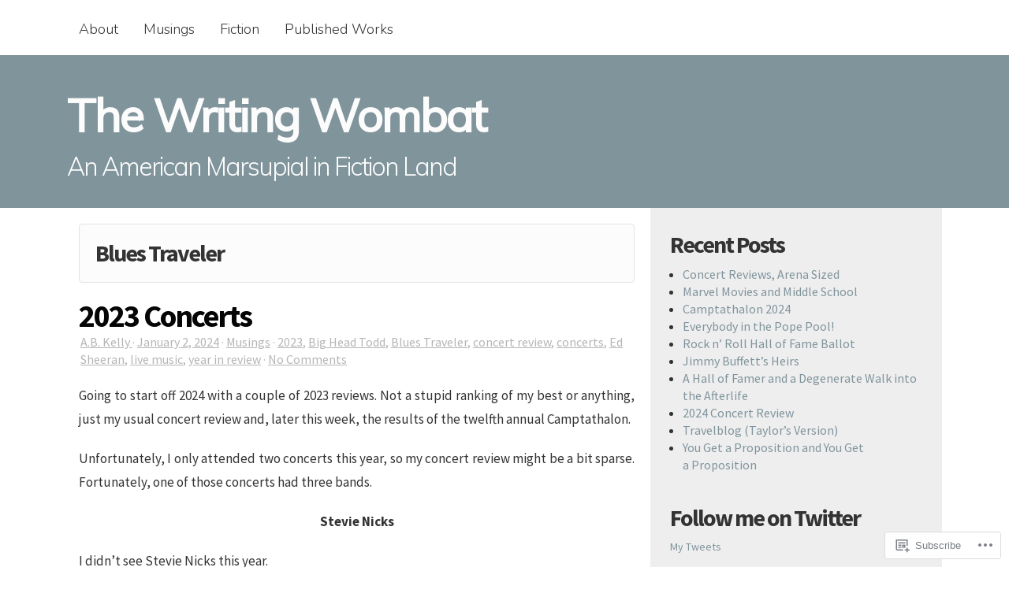

--- FILE ---
content_type: text/html; charset=UTF-8
request_url: https://writingwombat.com/tag/blues-traveler/
body_size: 49637
content:
<!DOCTYPE html>
<html lang="en">
	<head>
		<meta charset="UTF-8">
		<meta name="viewport" content="width=device-width, initial-scale=1.0">
		<title>Blues Traveler | The Writing Wombat</title>
		<link rel="profile" href="http://gmpg.org/xfn/11">
		<link rel="pingback" href="https://writingwombat.com/xmlrpc.php">
		<meta name='robots' content='max-image-preview:large' />

<!-- Async WordPress.com Remote Login -->
<script id="wpcom_remote_login_js">
var wpcom_remote_login_extra_auth = '';
function wpcom_remote_login_remove_dom_node_id( element_id ) {
	var dom_node = document.getElementById( element_id );
	if ( dom_node ) { dom_node.parentNode.removeChild( dom_node ); }
}
function wpcom_remote_login_remove_dom_node_classes( class_name ) {
	var dom_nodes = document.querySelectorAll( '.' + class_name );
	for ( var i = 0; i < dom_nodes.length; i++ ) {
		dom_nodes[ i ].parentNode.removeChild( dom_nodes[ i ] );
	}
}
function wpcom_remote_login_final_cleanup() {
	wpcom_remote_login_remove_dom_node_classes( "wpcom_remote_login_msg" );
	wpcom_remote_login_remove_dom_node_id( "wpcom_remote_login_key" );
	wpcom_remote_login_remove_dom_node_id( "wpcom_remote_login_validate" );
	wpcom_remote_login_remove_dom_node_id( "wpcom_remote_login_js" );
	wpcom_remote_login_remove_dom_node_id( "wpcom_request_access_iframe" );
	wpcom_remote_login_remove_dom_node_id( "wpcom_request_access_styles" );
}

// Watch for messages back from the remote login
window.addEventListener( "message", function( e ) {
	if ( e.origin === "https://r-login.wordpress.com" ) {
		var data = {};
		try {
			data = JSON.parse( e.data );
		} catch( e ) {
			wpcom_remote_login_final_cleanup();
			return;
		}

		if ( data.msg === 'LOGIN' ) {
			// Clean up the login check iframe
			wpcom_remote_login_remove_dom_node_id( "wpcom_remote_login_key" );

			var id_regex = new RegExp( /^[0-9]+$/ );
			var token_regex = new RegExp( /^.*|.*|.*$/ );
			if (
				token_regex.test( data.token )
				&& id_regex.test( data.wpcomid )
			) {
				// We have everything we need to ask for a login
				var script = document.createElement( "script" );
				script.setAttribute( "id", "wpcom_remote_login_validate" );
				script.src = '/remote-login.php?wpcom_remote_login=validate'
					+ '&wpcomid=' + data.wpcomid
					+ '&token=' + encodeURIComponent( data.token )
					+ '&host=' + window.location.protocol
					+ '//' + window.location.hostname
					+ '&postid=1145'
					+ '&is_singular=';
				document.body.appendChild( script );
			}

			return;
		}

		// Safari ITP, not logged in, so redirect
		if ( data.msg === 'LOGIN-REDIRECT' ) {
			window.location = 'https://wordpress.com/log-in?redirect_to=' + window.location.href;
			return;
		}

		// Safari ITP, storage access failed, remove the request
		if ( data.msg === 'LOGIN-REMOVE' ) {
			var css_zap = 'html { -webkit-transition: margin-top 1s; transition: margin-top 1s; } /* 9001 */ html { margin-top: 0 !important; } * html body { margin-top: 0 !important; } @media screen and ( max-width: 782px ) { html { margin-top: 0 !important; } * html body { margin-top: 0 !important; } }';
			var style_zap = document.createElement( 'style' );
			style_zap.type = 'text/css';
			style_zap.appendChild( document.createTextNode( css_zap ) );
			document.body.appendChild( style_zap );

			var e = document.getElementById( 'wpcom_request_access_iframe' );
			e.parentNode.removeChild( e );

			document.cookie = 'wordpress_com_login_access=denied; path=/; max-age=31536000';

			return;
		}

		// Safari ITP
		if ( data.msg === 'REQUEST_ACCESS' ) {
			console.log( 'request access: safari' );

			// Check ITP iframe enable/disable knob
			if ( wpcom_remote_login_extra_auth !== 'safari_itp_iframe' ) {
				return;
			}

			// If we are in a "private window" there is no ITP.
			var private_window = false;
			try {
				var opendb = window.openDatabase( null, null, null, null );
			} catch( e ) {
				private_window = true;
			}

			if ( private_window ) {
				console.log( 'private window' );
				return;
			}

			var iframe = document.createElement( 'iframe' );
			iframe.id = 'wpcom_request_access_iframe';
			iframe.setAttribute( 'scrolling', 'no' );
			iframe.setAttribute( 'sandbox', 'allow-storage-access-by-user-activation allow-scripts allow-same-origin allow-top-navigation-by-user-activation' );
			iframe.src = 'https://r-login.wordpress.com/remote-login.php?wpcom_remote_login=request_access&origin=' + encodeURIComponent( data.origin ) + '&wpcomid=' + encodeURIComponent( data.wpcomid );

			var css = 'html { -webkit-transition: margin-top 1s; transition: margin-top 1s; } /* 9001 */ html { margin-top: 46px !important; } * html body { margin-top: 46px !important; } @media screen and ( max-width: 660px ) { html { margin-top: 71px !important; } * html body { margin-top: 71px !important; } #wpcom_request_access_iframe { display: block; height: 71px !important; } } #wpcom_request_access_iframe { border: 0px; height: 46px; position: fixed; top: 0; left: 0; width: 100%; min-width: 100%; z-index: 99999; background: #23282d; } ';

			var style = document.createElement( 'style' );
			style.type = 'text/css';
			style.id = 'wpcom_request_access_styles';
			style.appendChild( document.createTextNode( css ) );
			document.body.appendChild( style );

			document.body.appendChild( iframe );
		}

		if ( data.msg === 'DONE' ) {
			wpcom_remote_login_final_cleanup();
		}
	}
}, false );

// Inject the remote login iframe after the page has had a chance to load
// more critical resources
window.addEventListener( "DOMContentLoaded", function( e ) {
	var iframe = document.createElement( "iframe" );
	iframe.style.display = "none";
	iframe.setAttribute( "scrolling", "no" );
	iframe.setAttribute( "id", "wpcom_remote_login_key" );
	iframe.src = "https://r-login.wordpress.com/remote-login.php"
		+ "?wpcom_remote_login=key"
		+ "&origin=aHR0cHM6Ly93cml0aW5nd29tYmF0LmNvbQ%3D%3D"
		+ "&wpcomid=66298648"
		+ "&time=" + Math.floor( Date.now() / 1000 );
	document.body.appendChild( iframe );
}, false );
</script>
<link rel='dns-prefetch' href='//s0.wp.com' />
<link rel='dns-prefetch' href='//fonts-api.wp.com' />
<link rel="alternate" type="application/rss+xml" title="The Writing Wombat &raquo; Feed" href="https://writingwombat.com/feed/" />
<link rel="alternate" type="application/rss+xml" title="The Writing Wombat &raquo; Comments Feed" href="https://writingwombat.com/comments/feed/" />
<link rel="alternate" type="application/rss+xml" title="The Writing Wombat &raquo; Blues Traveler Tag Feed" href="https://writingwombat.com/tag/blues-traveler/feed/" />
	<script type="text/javascript">
		/* <![CDATA[ */
		function addLoadEvent(func) {
			var oldonload = window.onload;
			if (typeof window.onload != 'function') {
				window.onload = func;
			} else {
				window.onload = function () {
					oldonload();
					func();
				}
			}
		}
		/* ]]> */
	</script>
	<style id='wp-emoji-styles-inline-css'>

	img.wp-smiley, img.emoji {
		display: inline !important;
		border: none !important;
		box-shadow: none !important;
		height: 1em !important;
		width: 1em !important;
		margin: 0 0.07em !important;
		vertical-align: -0.1em !important;
		background: none !important;
		padding: 0 !important;
	}
/*# sourceURL=wp-emoji-styles-inline-css */
</style>
<link crossorigin='anonymous' rel='stylesheet' id='all-css-2-1' href='/wp-content/plugins/gutenberg-core/v22.2.0/build/styles/block-library/style.css?m=1764855221i&cssminify=yes' type='text/css' media='all' />
<style id='wp-block-library-inline-css'>
.has-text-align-justify {
	text-align:justify;
}
.has-text-align-justify{text-align:justify;}

/*# sourceURL=wp-block-library-inline-css */
</style><style id='wp-block-paragraph-inline-css'>
.is-small-text{font-size:.875em}.is-regular-text{font-size:1em}.is-large-text{font-size:2.25em}.is-larger-text{font-size:3em}.has-drop-cap:not(:focus):first-letter{float:left;font-size:8.4em;font-style:normal;font-weight:100;line-height:.68;margin:.05em .1em 0 0;text-transform:uppercase}body.rtl .has-drop-cap:not(:focus):first-letter{float:none;margin-left:.1em}p.has-drop-cap.has-background{overflow:hidden}:root :where(p.has-background){padding:1.25em 2.375em}:where(p.has-text-color:not(.has-link-color)) a{color:inherit}p.has-text-align-left[style*="writing-mode:vertical-lr"],p.has-text-align-right[style*="writing-mode:vertical-rl"]{rotate:180deg}
/*# sourceURL=/wp-content/plugins/gutenberg-core/v22.2.0/build/styles/block-library/paragraph/style.css */
</style>
<style id='wp-block-gallery-inline-css'>
.blocks-gallery-grid:not(.has-nested-images),.wp-block-gallery:not(.has-nested-images){display:flex;flex-wrap:wrap;list-style-type:none;margin:0;padding:0}.blocks-gallery-grid:not(.has-nested-images) .blocks-gallery-image,.blocks-gallery-grid:not(.has-nested-images) .blocks-gallery-item,.wp-block-gallery:not(.has-nested-images) .blocks-gallery-image,.wp-block-gallery:not(.has-nested-images) .blocks-gallery-item{display:flex;flex-direction:column;flex-grow:1;justify-content:center;margin:0 1em 1em 0;position:relative;width:calc(50% - 1em)}.blocks-gallery-grid:not(.has-nested-images) .blocks-gallery-image:nth-of-type(2n),.blocks-gallery-grid:not(.has-nested-images) .blocks-gallery-item:nth-of-type(2n),.wp-block-gallery:not(.has-nested-images) .blocks-gallery-image:nth-of-type(2n),.wp-block-gallery:not(.has-nested-images) .blocks-gallery-item:nth-of-type(2n){margin-right:0}.blocks-gallery-grid:not(.has-nested-images) .blocks-gallery-image figure,.blocks-gallery-grid:not(.has-nested-images) .blocks-gallery-item figure,.wp-block-gallery:not(.has-nested-images) .blocks-gallery-image figure,.wp-block-gallery:not(.has-nested-images) .blocks-gallery-item figure{align-items:flex-end;display:flex;height:100%;justify-content:flex-start;margin:0}.blocks-gallery-grid:not(.has-nested-images) .blocks-gallery-image img,.blocks-gallery-grid:not(.has-nested-images) .blocks-gallery-item img,.wp-block-gallery:not(.has-nested-images) .blocks-gallery-image img,.wp-block-gallery:not(.has-nested-images) .blocks-gallery-item img{display:block;height:auto;max-width:100%;width:auto}.blocks-gallery-grid:not(.has-nested-images) .blocks-gallery-image figcaption,.blocks-gallery-grid:not(.has-nested-images) .blocks-gallery-item figcaption,.wp-block-gallery:not(.has-nested-images) .blocks-gallery-image figcaption,.wp-block-gallery:not(.has-nested-images) .blocks-gallery-item figcaption{background:linear-gradient(0deg,#000000b3,#0000004d 70%,#0000);bottom:0;box-sizing:border-box;color:#fff;font-size:.8em;margin:0;max-height:100%;overflow:auto;padding:3em .77em .7em;position:absolute;text-align:center;width:100%;z-index:2}.blocks-gallery-grid:not(.has-nested-images) .blocks-gallery-image figcaption img,.blocks-gallery-grid:not(.has-nested-images) .blocks-gallery-item figcaption img,.wp-block-gallery:not(.has-nested-images) .blocks-gallery-image figcaption img,.wp-block-gallery:not(.has-nested-images) .blocks-gallery-item figcaption img{display:inline}.blocks-gallery-grid:not(.has-nested-images) figcaption,.wp-block-gallery:not(.has-nested-images) figcaption{flex-grow:1}.blocks-gallery-grid:not(.has-nested-images).is-cropped .blocks-gallery-image a,.blocks-gallery-grid:not(.has-nested-images).is-cropped .blocks-gallery-image img,.blocks-gallery-grid:not(.has-nested-images).is-cropped .blocks-gallery-item a,.blocks-gallery-grid:not(.has-nested-images).is-cropped .blocks-gallery-item img,.wp-block-gallery:not(.has-nested-images).is-cropped .blocks-gallery-image a,.wp-block-gallery:not(.has-nested-images).is-cropped .blocks-gallery-image img,.wp-block-gallery:not(.has-nested-images).is-cropped .blocks-gallery-item a,.wp-block-gallery:not(.has-nested-images).is-cropped .blocks-gallery-item img{flex:1;height:100%;object-fit:cover;width:100%}.blocks-gallery-grid:not(.has-nested-images).columns-1 .blocks-gallery-image,.blocks-gallery-grid:not(.has-nested-images).columns-1 .blocks-gallery-item,.wp-block-gallery:not(.has-nested-images).columns-1 .blocks-gallery-image,.wp-block-gallery:not(.has-nested-images).columns-1 .blocks-gallery-item{margin-right:0;width:100%}@media (min-width:600px){.blocks-gallery-grid:not(.has-nested-images).columns-3 .blocks-gallery-image,.blocks-gallery-grid:not(.has-nested-images).columns-3 .blocks-gallery-item,.wp-block-gallery:not(.has-nested-images).columns-3 .blocks-gallery-image,.wp-block-gallery:not(.has-nested-images).columns-3 .blocks-gallery-item{margin-right:1em;width:calc(33.33333% - .66667em)}.blocks-gallery-grid:not(.has-nested-images).columns-4 .blocks-gallery-image,.blocks-gallery-grid:not(.has-nested-images).columns-4 .blocks-gallery-item,.wp-block-gallery:not(.has-nested-images).columns-4 .blocks-gallery-image,.wp-block-gallery:not(.has-nested-images).columns-4 .blocks-gallery-item{margin-right:1em;width:calc(25% - .75em)}.blocks-gallery-grid:not(.has-nested-images).columns-5 .blocks-gallery-image,.blocks-gallery-grid:not(.has-nested-images).columns-5 .blocks-gallery-item,.wp-block-gallery:not(.has-nested-images).columns-5 .blocks-gallery-image,.wp-block-gallery:not(.has-nested-images).columns-5 .blocks-gallery-item{margin-right:1em;width:calc(20% - .8em)}.blocks-gallery-grid:not(.has-nested-images).columns-6 .blocks-gallery-image,.blocks-gallery-grid:not(.has-nested-images).columns-6 .blocks-gallery-item,.wp-block-gallery:not(.has-nested-images).columns-6 .blocks-gallery-image,.wp-block-gallery:not(.has-nested-images).columns-6 .blocks-gallery-item{margin-right:1em;width:calc(16.66667% - .83333em)}.blocks-gallery-grid:not(.has-nested-images).columns-7 .blocks-gallery-image,.blocks-gallery-grid:not(.has-nested-images).columns-7 .blocks-gallery-item,.wp-block-gallery:not(.has-nested-images).columns-7 .blocks-gallery-image,.wp-block-gallery:not(.has-nested-images).columns-7 .blocks-gallery-item{margin-right:1em;width:calc(14.28571% - .85714em)}.blocks-gallery-grid:not(.has-nested-images).columns-8 .blocks-gallery-image,.blocks-gallery-grid:not(.has-nested-images).columns-8 .blocks-gallery-item,.wp-block-gallery:not(.has-nested-images).columns-8 .blocks-gallery-image,.wp-block-gallery:not(.has-nested-images).columns-8 .blocks-gallery-item{margin-right:1em;width:calc(12.5% - .875em)}.blocks-gallery-grid:not(.has-nested-images).columns-1 .blocks-gallery-image:nth-of-type(1n),.blocks-gallery-grid:not(.has-nested-images).columns-1 .blocks-gallery-item:nth-of-type(1n),.blocks-gallery-grid:not(.has-nested-images).columns-2 .blocks-gallery-image:nth-of-type(2n),.blocks-gallery-grid:not(.has-nested-images).columns-2 .blocks-gallery-item:nth-of-type(2n),.blocks-gallery-grid:not(.has-nested-images).columns-3 .blocks-gallery-image:nth-of-type(3n),.blocks-gallery-grid:not(.has-nested-images).columns-3 .blocks-gallery-item:nth-of-type(3n),.blocks-gallery-grid:not(.has-nested-images).columns-4 .blocks-gallery-image:nth-of-type(4n),.blocks-gallery-grid:not(.has-nested-images).columns-4 .blocks-gallery-item:nth-of-type(4n),.blocks-gallery-grid:not(.has-nested-images).columns-5 .blocks-gallery-image:nth-of-type(5n),.blocks-gallery-grid:not(.has-nested-images).columns-5 .blocks-gallery-item:nth-of-type(5n),.blocks-gallery-grid:not(.has-nested-images).columns-6 .blocks-gallery-image:nth-of-type(6n),.blocks-gallery-grid:not(.has-nested-images).columns-6 .blocks-gallery-item:nth-of-type(6n),.blocks-gallery-grid:not(.has-nested-images).columns-7 .blocks-gallery-image:nth-of-type(7n),.blocks-gallery-grid:not(.has-nested-images).columns-7 .blocks-gallery-item:nth-of-type(7n),.blocks-gallery-grid:not(.has-nested-images).columns-8 .blocks-gallery-image:nth-of-type(8n),.blocks-gallery-grid:not(.has-nested-images).columns-8 .blocks-gallery-item:nth-of-type(8n),.wp-block-gallery:not(.has-nested-images).columns-1 .blocks-gallery-image:nth-of-type(1n),.wp-block-gallery:not(.has-nested-images).columns-1 .blocks-gallery-item:nth-of-type(1n),.wp-block-gallery:not(.has-nested-images).columns-2 .blocks-gallery-image:nth-of-type(2n),.wp-block-gallery:not(.has-nested-images).columns-2 .blocks-gallery-item:nth-of-type(2n),.wp-block-gallery:not(.has-nested-images).columns-3 .blocks-gallery-image:nth-of-type(3n),.wp-block-gallery:not(.has-nested-images).columns-3 .blocks-gallery-item:nth-of-type(3n),.wp-block-gallery:not(.has-nested-images).columns-4 .blocks-gallery-image:nth-of-type(4n),.wp-block-gallery:not(.has-nested-images).columns-4 .blocks-gallery-item:nth-of-type(4n),.wp-block-gallery:not(.has-nested-images).columns-5 .blocks-gallery-image:nth-of-type(5n),.wp-block-gallery:not(.has-nested-images).columns-5 .blocks-gallery-item:nth-of-type(5n),.wp-block-gallery:not(.has-nested-images).columns-6 .blocks-gallery-image:nth-of-type(6n),.wp-block-gallery:not(.has-nested-images).columns-6 .blocks-gallery-item:nth-of-type(6n),.wp-block-gallery:not(.has-nested-images).columns-7 .blocks-gallery-image:nth-of-type(7n),.wp-block-gallery:not(.has-nested-images).columns-7 .blocks-gallery-item:nth-of-type(7n),.wp-block-gallery:not(.has-nested-images).columns-8 .blocks-gallery-image:nth-of-type(8n),.wp-block-gallery:not(.has-nested-images).columns-8 .blocks-gallery-item:nth-of-type(8n){margin-right:0}}.blocks-gallery-grid:not(.has-nested-images) .blocks-gallery-image:last-child,.blocks-gallery-grid:not(.has-nested-images) .blocks-gallery-item:last-child,.wp-block-gallery:not(.has-nested-images) .blocks-gallery-image:last-child,.wp-block-gallery:not(.has-nested-images) .blocks-gallery-item:last-child{margin-right:0}.blocks-gallery-grid:not(.has-nested-images).alignleft,.blocks-gallery-grid:not(.has-nested-images).alignright,.wp-block-gallery:not(.has-nested-images).alignleft,.wp-block-gallery:not(.has-nested-images).alignright{max-width:420px;width:100%}.blocks-gallery-grid:not(.has-nested-images).aligncenter .blocks-gallery-item figure,.wp-block-gallery:not(.has-nested-images).aligncenter .blocks-gallery-item figure{justify-content:center}.wp-block-gallery:not(.is-cropped) .blocks-gallery-item{align-self:flex-start}figure.wp-block-gallery.has-nested-images{align-items:normal}.wp-block-gallery.has-nested-images figure.wp-block-image:not(#individual-image){margin:0;width:calc(50% - var(--wp--style--unstable-gallery-gap, 16px)/2)}.wp-block-gallery.has-nested-images figure.wp-block-image{box-sizing:border-box;display:flex;flex-direction:column;flex-grow:1;justify-content:center;max-width:100%;position:relative}.wp-block-gallery.has-nested-images figure.wp-block-image>a,.wp-block-gallery.has-nested-images figure.wp-block-image>div{flex-direction:column;flex-grow:1;margin:0}.wp-block-gallery.has-nested-images figure.wp-block-image img{display:block;height:auto;max-width:100%!important;width:auto}.wp-block-gallery.has-nested-images figure.wp-block-image figcaption,.wp-block-gallery.has-nested-images figure.wp-block-image:has(figcaption):before{bottom:0;left:0;max-height:100%;position:absolute;right:0}.wp-block-gallery.has-nested-images figure.wp-block-image:has(figcaption):before{backdrop-filter:blur(3px);content:"";height:100%;-webkit-mask-image:linear-gradient(0deg,#000 20%,#0000);mask-image:linear-gradient(0deg,#000 20%,#0000);max-height:40%;pointer-events:none}.wp-block-gallery.has-nested-images figure.wp-block-image figcaption{box-sizing:border-box;color:#fff;font-size:13px;margin:0;overflow:auto;padding:1em;text-align:center;text-shadow:0 0 1.5px #000}.wp-block-gallery.has-nested-images figure.wp-block-image figcaption::-webkit-scrollbar{height:12px;width:12px}.wp-block-gallery.has-nested-images figure.wp-block-image figcaption::-webkit-scrollbar-track{background-color:initial}.wp-block-gallery.has-nested-images figure.wp-block-image figcaption::-webkit-scrollbar-thumb{background-clip:padding-box;background-color:initial;border:3px solid #0000;border-radius:8px}.wp-block-gallery.has-nested-images figure.wp-block-image figcaption:focus-within::-webkit-scrollbar-thumb,.wp-block-gallery.has-nested-images figure.wp-block-image figcaption:focus::-webkit-scrollbar-thumb,.wp-block-gallery.has-nested-images figure.wp-block-image figcaption:hover::-webkit-scrollbar-thumb{background-color:#fffc}.wp-block-gallery.has-nested-images figure.wp-block-image figcaption{scrollbar-color:#0000 #0000;scrollbar-gutter:stable both-edges;scrollbar-width:thin}.wp-block-gallery.has-nested-images figure.wp-block-image figcaption:focus,.wp-block-gallery.has-nested-images figure.wp-block-image figcaption:focus-within,.wp-block-gallery.has-nested-images figure.wp-block-image figcaption:hover{scrollbar-color:#fffc #0000}.wp-block-gallery.has-nested-images figure.wp-block-image figcaption{will-change:transform}@media (hover:none){.wp-block-gallery.has-nested-images figure.wp-block-image figcaption{scrollbar-color:#fffc #0000}}.wp-block-gallery.has-nested-images figure.wp-block-image figcaption{background:linear-gradient(0deg,#0006,#0000)}.wp-block-gallery.has-nested-images figure.wp-block-image figcaption img{display:inline}.wp-block-gallery.has-nested-images figure.wp-block-image figcaption a{color:inherit}.wp-block-gallery.has-nested-images figure.wp-block-image.has-custom-border img{box-sizing:border-box}.wp-block-gallery.has-nested-images figure.wp-block-image.has-custom-border>a,.wp-block-gallery.has-nested-images figure.wp-block-image.has-custom-border>div,.wp-block-gallery.has-nested-images figure.wp-block-image.is-style-rounded>a,.wp-block-gallery.has-nested-images figure.wp-block-image.is-style-rounded>div{flex:1 1 auto}.wp-block-gallery.has-nested-images figure.wp-block-image.has-custom-border figcaption,.wp-block-gallery.has-nested-images figure.wp-block-image.is-style-rounded figcaption{background:none;color:inherit;flex:initial;margin:0;padding:10px 10px 9px;position:relative;text-shadow:none}.wp-block-gallery.has-nested-images figure.wp-block-image.has-custom-border:before,.wp-block-gallery.has-nested-images figure.wp-block-image.is-style-rounded:before{content:none}.wp-block-gallery.has-nested-images figcaption{flex-basis:100%;flex-grow:1;text-align:center}.wp-block-gallery.has-nested-images:not(.is-cropped) figure.wp-block-image:not(#individual-image){margin-bottom:auto;margin-top:0}.wp-block-gallery.has-nested-images.is-cropped figure.wp-block-image:not(#individual-image){align-self:inherit}.wp-block-gallery.has-nested-images.is-cropped figure.wp-block-image:not(#individual-image)>a,.wp-block-gallery.has-nested-images.is-cropped figure.wp-block-image:not(#individual-image)>div:not(.components-drop-zone){display:flex}.wp-block-gallery.has-nested-images.is-cropped figure.wp-block-image:not(#individual-image) a,.wp-block-gallery.has-nested-images.is-cropped figure.wp-block-image:not(#individual-image) img{flex:1 0 0%;height:100%;object-fit:cover;width:100%}.wp-block-gallery.has-nested-images.columns-1 figure.wp-block-image:not(#individual-image){width:100%}@media (min-width:600px){.wp-block-gallery.has-nested-images.columns-3 figure.wp-block-image:not(#individual-image){width:calc(33.33333% - var(--wp--style--unstable-gallery-gap, 16px)*.66667)}.wp-block-gallery.has-nested-images.columns-4 figure.wp-block-image:not(#individual-image){width:calc(25% - var(--wp--style--unstable-gallery-gap, 16px)*.75)}.wp-block-gallery.has-nested-images.columns-5 figure.wp-block-image:not(#individual-image){width:calc(20% - var(--wp--style--unstable-gallery-gap, 16px)*.8)}.wp-block-gallery.has-nested-images.columns-6 figure.wp-block-image:not(#individual-image){width:calc(16.66667% - var(--wp--style--unstable-gallery-gap, 16px)*.83333)}.wp-block-gallery.has-nested-images.columns-7 figure.wp-block-image:not(#individual-image){width:calc(14.28571% - var(--wp--style--unstable-gallery-gap, 16px)*.85714)}.wp-block-gallery.has-nested-images.columns-8 figure.wp-block-image:not(#individual-image){width:calc(12.5% - var(--wp--style--unstable-gallery-gap, 16px)*.875)}.wp-block-gallery.has-nested-images.columns-default figure.wp-block-image:not(#individual-image){width:calc(33.33% - var(--wp--style--unstable-gallery-gap, 16px)*.66667)}.wp-block-gallery.has-nested-images.columns-default figure.wp-block-image:not(#individual-image):first-child:nth-last-child(2),.wp-block-gallery.has-nested-images.columns-default figure.wp-block-image:not(#individual-image):first-child:nth-last-child(2)~figure.wp-block-image:not(#individual-image){width:calc(50% - var(--wp--style--unstable-gallery-gap, 16px)*.5)}.wp-block-gallery.has-nested-images.columns-default figure.wp-block-image:not(#individual-image):first-child:last-child{width:100%}}.wp-block-gallery.has-nested-images.alignleft,.wp-block-gallery.has-nested-images.alignright{max-width:420px;width:100%}.wp-block-gallery.has-nested-images.aligncenter{justify-content:center}
/*# sourceURL=/wp-content/plugins/gutenberg-core/v22.2.0/build/styles/block-library/gallery/style.css */
</style>
<style id='wp-block-image-inline-css'>
.wp-block-image>a,.wp-block-image>figure>a{display:inline-block}.wp-block-image img{box-sizing:border-box;height:auto;max-width:100%;vertical-align:bottom}@media not (prefers-reduced-motion){.wp-block-image img.hide{visibility:hidden}.wp-block-image img.show{animation:show-content-image .4s}}.wp-block-image[style*=border-radius] img,.wp-block-image[style*=border-radius]>a{border-radius:inherit}.wp-block-image.has-custom-border img{box-sizing:border-box}.wp-block-image.aligncenter{text-align:center}.wp-block-image.alignfull>a,.wp-block-image.alignwide>a{width:100%}.wp-block-image.alignfull img,.wp-block-image.alignwide img{height:auto;width:100%}.wp-block-image .aligncenter,.wp-block-image .alignleft,.wp-block-image .alignright,.wp-block-image.aligncenter,.wp-block-image.alignleft,.wp-block-image.alignright{display:table}.wp-block-image .aligncenter>figcaption,.wp-block-image .alignleft>figcaption,.wp-block-image .alignright>figcaption,.wp-block-image.aligncenter>figcaption,.wp-block-image.alignleft>figcaption,.wp-block-image.alignright>figcaption{caption-side:bottom;display:table-caption}.wp-block-image .alignleft{float:left;margin:.5em 1em .5em 0}.wp-block-image .alignright{float:right;margin:.5em 0 .5em 1em}.wp-block-image .aligncenter{margin-left:auto;margin-right:auto}.wp-block-image :where(figcaption){margin-bottom:1em;margin-top:.5em}.wp-block-image.is-style-circle-mask img{border-radius:9999px}@supports ((-webkit-mask-image:none) or (mask-image:none)) or (-webkit-mask-image:none){.wp-block-image.is-style-circle-mask img{border-radius:0;-webkit-mask-image:url('data:image/svg+xml;utf8,<svg viewBox="0 0 100 100" xmlns="http://www.w3.org/2000/svg"><circle cx="50" cy="50" r="50"/></svg>');mask-image:url('data:image/svg+xml;utf8,<svg viewBox="0 0 100 100" xmlns="http://www.w3.org/2000/svg"><circle cx="50" cy="50" r="50"/></svg>');mask-mode:alpha;-webkit-mask-position:center;mask-position:center;-webkit-mask-repeat:no-repeat;mask-repeat:no-repeat;-webkit-mask-size:contain;mask-size:contain}}:root :where(.wp-block-image.is-style-rounded img,.wp-block-image .is-style-rounded img){border-radius:9999px}.wp-block-image figure{margin:0}.wp-lightbox-container{display:flex;flex-direction:column;position:relative}.wp-lightbox-container img{cursor:zoom-in}.wp-lightbox-container img:hover+button{opacity:1}.wp-lightbox-container button{align-items:center;backdrop-filter:blur(16px) saturate(180%);background-color:#5a5a5a40;border:none;border-radius:4px;cursor:zoom-in;display:flex;height:20px;justify-content:center;opacity:0;padding:0;position:absolute;right:16px;text-align:center;top:16px;width:20px;z-index:100}@media not (prefers-reduced-motion){.wp-lightbox-container button{transition:opacity .2s ease}}.wp-lightbox-container button:focus-visible{outline:3px auto #5a5a5a40;outline:3px auto -webkit-focus-ring-color;outline-offset:3px}.wp-lightbox-container button:hover{cursor:pointer;opacity:1}.wp-lightbox-container button:focus{opacity:1}.wp-lightbox-container button:focus,.wp-lightbox-container button:hover,.wp-lightbox-container button:not(:hover):not(:active):not(.has-background){background-color:#5a5a5a40;border:none}.wp-lightbox-overlay{box-sizing:border-box;cursor:zoom-out;height:100vh;left:0;overflow:hidden;position:fixed;top:0;visibility:hidden;width:100%;z-index:100000}.wp-lightbox-overlay .close-button{align-items:center;cursor:pointer;display:flex;justify-content:center;min-height:40px;min-width:40px;padding:0;position:absolute;right:calc(env(safe-area-inset-right) + 16px);top:calc(env(safe-area-inset-top) + 16px);z-index:5000000}.wp-lightbox-overlay .close-button:focus,.wp-lightbox-overlay .close-button:hover,.wp-lightbox-overlay .close-button:not(:hover):not(:active):not(.has-background){background:none;border:none}.wp-lightbox-overlay .lightbox-image-container{height:var(--wp--lightbox-container-height);left:50%;overflow:hidden;position:absolute;top:50%;transform:translate(-50%,-50%);transform-origin:top left;width:var(--wp--lightbox-container-width);z-index:9999999999}.wp-lightbox-overlay .wp-block-image{align-items:center;box-sizing:border-box;display:flex;height:100%;justify-content:center;margin:0;position:relative;transform-origin:0 0;width:100%;z-index:3000000}.wp-lightbox-overlay .wp-block-image img{height:var(--wp--lightbox-image-height);min-height:var(--wp--lightbox-image-height);min-width:var(--wp--lightbox-image-width);width:var(--wp--lightbox-image-width)}.wp-lightbox-overlay .wp-block-image figcaption{display:none}.wp-lightbox-overlay button{background:none;border:none}.wp-lightbox-overlay .scrim{background-color:#fff;height:100%;opacity:.9;position:absolute;width:100%;z-index:2000000}.wp-lightbox-overlay.active{visibility:visible}@media not (prefers-reduced-motion){.wp-lightbox-overlay.active{animation:turn-on-visibility .25s both}.wp-lightbox-overlay.active img{animation:turn-on-visibility .35s both}.wp-lightbox-overlay.show-closing-animation:not(.active){animation:turn-off-visibility .35s both}.wp-lightbox-overlay.show-closing-animation:not(.active) img{animation:turn-off-visibility .25s both}.wp-lightbox-overlay.zoom.active{animation:none;opacity:1;visibility:visible}.wp-lightbox-overlay.zoom.active .lightbox-image-container{animation:lightbox-zoom-in .4s}.wp-lightbox-overlay.zoom.active .lightbox-image-container img{animation:none}.wp-lightbox-overlay.zoom.active .scrim{animation:turn-on-visibility .4s forwards}.wp-lightbox-overlay.zoom.show-closing-animation:not(.active){animation:none}.wp-lightbox-overlay.zoom.show-closing-animation:not(.active) .lightbox-image-container{animation:lightbox-zoom-out .4s}.wp-lightbox-overlay.zoom.show-closing-animation:not(.active) .lightbox-image-container img{animation:none}.wp-lightbox-overlay.zoom.show-closing-animation:not(.active) .scrim{animation:turn-off-visibility .4s forwards}}@keyframes show-content-image{0%{visibility:hidden}99%{visibility:hidden}to{visibility:visible}}@keyframes turn-on-visibility{0%{opacity:0}to{opacity:1}}@keyframes turn-off-visibility{0%{opacity:1;visibility:visible}99%{opacity:0;visibility:visible}to{opacity:0;visibility:hidden}}@keyframes lightbox-zoom-in{0%{transform:translate(calc((-100vw + var(--wp--lightbox-scrollbar-width))/2 + var(--wp--lightbox-initial-left-position)),calc(-50vh + var(--wp--lightbox-initial-top-position))) scale(var(--wp--lightbox-scale))}to{transform:translate(-50%,-50%) scale(1)}}@keyframes lightbox-zoom-out{0%{transform:translate(-50%,-50%) scale(1);visibility:visible}99%{visibility:visible}to{transform:translate(calc((-100vw + var(--wp--lightbox-scrollbar-width))/2 + var(--wp--lightbox-initial-left-position)),calc(-50vh + var(--wp--lightbox-initial-top-position))) scale(var(--wp--lightbox-scale));visibility:hidden}}
/*# sourceURL=/wp-content/plugins/gutenberg-core/v22.2.0/build/styles/block-library/image/style.css */
</style>
<style id='global-styles-inline-css'>
:root{--wp--preset--aspect-ratio--square: 1;--wp--preset--aspect-ratio--4-3: 4/3;--wp--preset--aspect-ratio--3-4: 3/4;--wp--preset--aspect-ratio--3-2: 3/2;--wp--preset--aspect-ratio--2-3: 2/3;--wp--preset--aspect-ratio--16-9: 16/9;--wp--preset--aspect-ratio--9-16: 9/16;--wp--preset--color--black: #000000;--wp--preset--color--cyan-bluish-gray: #abb8c3;--wp--preset--color--white: #ffffff;--wp--preset--color--pale-pink: #f78da7;--wp--preset--color--vivid-red: #cf2e2e;--wp--preset--color--luminous-vivid-orange: #ff6900;--wp--preset--color--luminous-vivid-amber: #fcb900;--wp--preset--color--light-green-cyan: #7bdcb5;--wp--preset--color--vivid-green-cyan: #00d084;--wp--preset--color--pale-cyan-blue: #8ed1fc;--wp--preset--color--vivid-cyan-blue: #0693e3;--wp--preset--color--vivid-purple: #9b51e0;--wp--preset--gradient--vivid-cyan-blue-to-vivid-purple: linear-gradient(135deg,rgb(6,147,227) 0%,rgb(155,81,224) 100%);--wp--preset--gradient--light-green-cyan-to-vivid-green-cyan: linear-gradient(135deg,rgb(122,220,180) 0%,rgb(0,208,130) 100%);--wp--preset--gradient--luminous-vivid-amber-to-luminous-vivid-orange: linear-gradient(135deg,rgb(252,185,0) 0%,rgb(255,105,0) 100%);--wp--preset--gradient--luminous-vivid-orange-to-vivid-red: linear-gradient(135deg,rgb(255,105,0) 0%,rgb(207,46,46) 100%);--wp--preset--gradient--very-light-gray-to-cyan-bluish-gray: linear-gradient(135deg,rgb(238,238,238) 0%,rgb(169,184,195) 100%);--wp--preset--gradient--cool-to-warm-spectrum: linear-gradient(135deg,rgb(74,234,220) 0%,rgb(151,120,209) 20%,rgb(207,42,186) 40%,rgb(238,44,130) 60%,rgb(251,105,98) 80%,rgb(254,248,76) 100%);--wp--preset--gradient--blush-light-purple: linear-gradient(135deg,rgb(255,206,236) 0%,rgb(152,150,240) 100%);--wp--preset--gradient--blush-bordeaux: linear-gradient(135deg,rgb(254,205,165) 0%,rgb(254,45,45) 50%,rgb(107,0,62) 100%);--wp--preset--gradient--luminous-dusk: linear-gradient(135deg,rgb(255,203,112) 0%,rgb(199,81,192) 50%,rgb(65,88,208) 100%);--wp--preset--gradient--pale-ocean: linear-gradient(135deg,rgb(255,245,203) 0%,rgb(182,227,212) 50%,rgb(51,167,181) 100%);--wp--preset--gradient--electric-grass: linear-gradient(135deg,rgb(202,248,128) 0%,rgb(113,206,126) 100%);--wp--preset--gradient--midnight: linear-gradient(135deg,rgb(2,3,129) 0%,rgb(40,116,252) 100%);--wp--preset--font-size--small: 13px;--wp--preset--font-size--medium: 20px;--wp--preset--font-size--large: 36px;--wp--preset--font-size--x-large: 42px;--wp--preset--font-family--albert-sans: 'Albert Sans', sans-serif;--wp--preset--font-family--alegreya: Alegreya, serif;--wp--preset--font-family--arvo: Arvo, serif;--wp--preset--font-family--bodoni-moda: 'Bodoni Moda', serif;--wp--preset--font-family--bricolage-grotesque: 'Bricolage Grotesque', sans-serif;--wp--preset--font-family--cabin: Cabin, sans-serif;--wp--preset--font-family--chivo: Chivo, sans-serif;--wp--preset--font-family--commissioner: Commissioner, sans-serif;--wp--preset--font-family--cormorant: Cormorant, serif;--wp--preset--font-family--courier-prime: 'Courier Prime', monospace;--wp--preset--font-family--crimson-pro: 'Crimson Pro', serif;--wp--preset--font-family--dm-mono: 'DM Mono', monospace;--wp--preset--font-family--dm-sans: 'DM Sans', sans-serif;--wp--preset--font-family--dm-serif-display: 'DM Serif Display', serif;--wp--preset--font-family--domine: Domine, serif;--wp--preset--font-family--eb-garamond: 'EB Garamond', serif;--wp--preset--font-family--epilogue: Epilogue, sans-serif;--wp--preset--font-family--fahkwang: Fahkwang, sans-serif;--wp--preset--font-family--figtree: Figtree, sans-serif;--wp--preset--font-family--fira-sans: 'Fira Sans', sans-serif;--wp--preset--font-family--fjalla-one: 'Fjalla One', sans-serif;--wp--preset--font-family--fraunces: Fraunces, serif;--wp--preset--font-family--gabarito: Gabarito, system-ui;--wp--preset--font-family--ibm-plex-mono: 'IBM Plex Mono', monospace;--wp--preset--font-family--ibm-plex-sans: 'IBM Plex Sans', sans-serif;--wp--preset--font-family--ibarra-real-nova: 'Ibarra Real Nova', serif;--wp--preset--font-family--instrument-serif: 'Instrument Serif', serif;--wp--preset--font-family--inter: Inter, sans-serif;--wp--preset--font-family--josefin-sans: 'Josefin Sans', sans-serif;--wp--preset--font-family--jost: Jost, sans-serif;--wp--preset--font-family--libre-baskerville: 'Libre Baskerville', serif;--wp--preset--font-family--libre-franklin: 'Libre Franklin', sans-serif;--wp--preset--font-family--literata: Literata, serif;--wp--preset--font-family--lora: Lora, serif;--wp--preset--font-family--merriweather: Merriweather, serif;--wp--preset--font-family--montserrat: Montserrat, sans-serif;--wp--preset--font-family--newsreader: Newsreader, serif;--wp--preset--font-family--noto-sans-mono: 'Noto Sans Mono', sans-serif;--wp--preset--font-family--nunito: Nunito, sans-serif;--wp--preset--font-family--open-sans: 'Open Sans', sans-serif;--wp--preset--font-family--overpass: Overpass, sans-serif;--wp--preset--font-family--pt-serif: 'PT Serif', serif;--wp--preset--font-family--petrona: Petrona, serif;--wp--preset--font-family--piazzolla: Piazzolla, serif;--wp--preset--font-family--playfair-display: 'Playfair Display', serif;--wp--preset--font-family--plus-jakarta-sans: 'Plus Jakarta Sans', sans-serif;--wp--preset--font-family--poppins: Poppins, sans-serif;--wp--preset--font-family--raleway: Raleway, sans-serif;--wp--preset--font-family--roboto: Roboto, sans-serif;--wp--preset--font-family--roboto-slab: 'Roboto Slab', serif;--wp--preset--font-family--rubik: Rubik, sans-serif;--wp--preset--font-family--rufina: Rufina, serif;--wp--preset--font-family--sora: Sora, sans-serif;--wp--preset--font-family--source-sans-3: 'Source Sans 3', sans-serif;--wp--preset--font-family--source-serif-4: 'Source Serif 4', serif;--wp--preset--font-family--space-mono: 'Space Mono', monospace;--wp--preset--font-family--syne: Syne, sans-serif;--wp--preset--font-family--texturina: Texturina, serif;--wp--preset--font-family--urbanist: Urbanist, sans-serif;--wp--preset--font-family--work-sans: 'Work Sans', sans-serif;--wp--preset--spacing--20: 0.44rem;--wp--preset--spacing--30: 0.67rem;--wp--preset--spacing--40: 1rem;--wp--preset--spacing--50: 1.5rem;--wp--preset--spacing--60: 2.25rem;--wp--preset--spacing--70: 3.38rem;--wp--preset--spacing--80: 5.06rem;--wp--preset--shadow--natural: 6px 6px 9px rgba(0, 0, 0, 0.2);--wp--preset--shadow--deep: 12px 12px 50px rgba(0, 0, 0, 0.4);--wp--preset--shadow--sharp: 6px 6px 0px rgba(0, 0, 0, 0.2);--wp--preset--shadow--outlined: 6px 6px 0px -3px rgb(255, 255, 255), 6px 6px rgb(0, 0, 0);--wp--preset--shadow--crisp: 6px 6px 0px rgb(0, 0, 0);}:where(.is-layout-flex){gap: 0.5em;}:where(.is-layout-grid){gap: 0.5em;}body .is-layout-flex{display: flex;}.is-layout-flex{flex-wrap: wrap;align-items: center;}.is-layout-flex > :is(*, div){margin: 0;}body .is-layout-grid{display: grid;}.is-layout-grid > :is(*, div){margin: 0;}:where(.wp-block-columns.is-layout-flex){gap: 2em;}:where(.wp-block-columns.is-layout-grid){gap: 2em;}:where(.wp-block-post-template.is-layout-flex){gap: 1.25em;}:where(.wp-block-post-template.is-layout-grid){gap: 1.25em;}.has-black-color{color: var(--wp--preset--color--black) !important;}.has-cyan-bluish-gray-color{color: var(--wp--preset--color--cyan-bluish-gray) !important;}.has-white-color{color: var(--wp--preset--color--white) !important;}.has-pale-pink-color{color: var(--wp--preset--color--pale-pink) !important;}.has-vivid-red-color{color: var(--wp--preset--color--vivid-red) !important;}.has-luminous-vivid-orange-color{color: var(--wp--preset--color--luminous-vivid-orange) !important;}.has-luminous-vivid-amber-color{color: var(--wp--preset--color--luminous-vivid-amber) !important;}.has-light-green-cyan-color{color: var(--wp--preset--color--light-green-cyan) !important;}.has-vivid-green-cyan-color{color: var(--wp--preset--color--vivid-green-cyan) !important;}.has-pale-cyan-blue-color{color: var(--wp--preset--color--pale-cyan-blue) !important;}.has-vivid-cyan-blue-color{color: var(--wp--preset--color--vivid-cyan-blue) !important;}.has-vivid-purple-color{color: var(--wp--preset--color--vivid-purple) !important;}.has-black-background-color{background-color: var(--wp--preset--color--black) !important;}.has-cyan-bluish-gray-background-color{background-color: var(--wp--preset--color--cyan-bluish-gray) !important;}.has-white-background-color{background-color: var(--wp--preset--color--white) !important;}.has-pale-pink-background-color{background-color: var(--wp--preset--color--pale-pink) !important;}.has-vivid-red-background-color{background-color: var(--wp--preset--color--vivid-red) !important;}.has-luminous-vivid-orange-background-color{background-color: var(--wp--preset--color--luminous-vivid-orange) !important;}.has-luminous-vivid-amber-background-color{background-color: var(--wp--preset--color--luminous-vivid-amber) !important;}.has-light-green-cyan-background-color{background-color: var(--wp--preset--color--light-green-cyan) !important;}.has-vivid-green-cyan-background-color{background-color: var(--wp--preset--color--vivid-green-cyan) !important;}.has-pale-cyan-blue-background-color{background-color: var(--wp--preset--color--pale-cyan-blue) !important;}.has-vivid-cyan-blue-background-color{background-color: var(--wp--preset--color--vivid-cyan-blue) !important;}.has-vivid-purple-background-color{background-color: var(--wp--preset--color--vivid-purple) !important;}.has-black-border-color{border-color: var(--wp--preset--color--black) !important;}.has-cyan-bluish-gray-border-color{border-color: var(--wp--preset--color--cyan-bluish-gray) !important;}.has-white-border-color{border-color: var(--wp--preset--color--white) !important;}.has-pale-pink-border-color{border-color: var(--wp--preset--color--pale-pink) !important;}.has-vivid-red-border-color{border-color: var(--wp--preset--color--vivid-red) !important;}.has-luminous-vivid-orange-border-color{border-color: var(--wp--preset--color--luminous-vivid-orange) !important;}.has-luminous-vivid-amber-border-color{border-color: var(--wp--preset--color--luminous-vivid-amber) !important;}.has-light-green-cyan-border-color{border-color: var(--wp--preset--color--light-green-cyan) !important;}.has-vivid-green-cyan-border-color{border-color: var(--wp--preset--color--vivid-green-cyan) !important;}.has-pale-cyan-blue-border-color{border-color: var(--wp--preset--color--pale-cyan-blue) !important;}.has-vivid-cyan-blue-border-color{border-color: var(--wp--preset--color--vivid-cyan-blue) !important;}.has-vivid-purple-border-color{border-color: var(--wp--preset--color--vivid-purple) !important;}.has-vivid-cyan-blue-to-vivid-purple-gradient-background{background: var(--wp--preset--gradient--vivid-cyan-blue-to-vivid-purple) !important;}.has-light-green-cyan-to-vivid-green-cyan-gradient-background{background: var(--wp--preset--gradient--light-green-cyan-to-vivid-green-cyan) !important;}.has-luminous-vivid-amber-to-luminous-vivid-orange-gradient-background{background: var(--wp--preset--gradient--luminous-vivid-amber-to-luminous-vivid-orange) !important;}.has-luminous-vivid-orange-to-vivid-red-gradient-background{background: var(--wp--preset--gradient--luminous-vivid-orange-to-vivid-red) !important;}.has-very-light-gray-to-cyan-bluish-gray-gradient-background{background: var(--wp--preset--gradient--very-light-gray-to-cyan-bluish-gray) !important;}.has-cool-to-warm-spectrum-gradient-background{background: var(--wp--preset--gradient--cool-to-warm-spectrum) !important;}.has-blush-light-purple-gradient-background{background: var(--wp--preset--gradient--blush-light-purple) !important;}.has-blush-bordeaux-gradient-background{background: var(--wp--preset--gradient--blush-bordeaux) !important;}.has-luminous-dusk-gradient-background{background: var(--wp--preset--gradient--luminous-dusk) !important;}.has-pale-ocean-gradient-background{background: var(--wp--preset--gradient--pale-ocean) !important;}.has-electric-grass-gradient-background{background: var(--wp--preset--gradient--electric-grass) !important;}.has-midnight-gradient-background{background: var(--wp--preset--gradient--midnight) !important;}.has-small-font-size{font-size: var(--wp--preset--font-size--small) !important;}.has-medium-font-size{font-size: var(--wp--preset--font-size--medium) !important;}.has-large-font-size{font-size: var(--wp--preset--font-size--large) !important;}.has-x-large-font-size{font-size: var(--wp--preset--font-size--x-large) !important;}.has-albert-sans-font-family{font-family: var(--wp--preset--font-family--albert-sans) !important;}.has-alegreya-font-family{font-family: var(--wp--preset--font-family--alegreya) !important;}.has-arvo-font-family{font-family: var(--wp--preset--font-family--arvo) !important;}.has-bodoni-moda-font-family{font-family: var(--wp--preset--font-family--bodoni-moda) !important;}.has-bricolage-grotesque-font-family{font-family: var(--wp--preset--font-family--bricolage-grotesque) !important;}.has-cabin-font-family{font-family: var(--wp--preset--font-family--cabin) !important;}.has-chivo-font-family{font-family: var(--wp--preset--font-family--chivo) !important;}.has-commissioner-font-family{font-family: var(--wp--preset--font-family--commissioner) !important;}.has-cormorant-font-family{font-family: var(--wp--preset--font-family--cormorant) !important;}.has-courier-prime-font-family{font-family: var(--wp--preset--font-family--courier-prime) !important;}.has-crimson-pro-font-family{font-family: var(--wp--preset--font-family--crimson-pro) !important;}.has-dm-mono-font-family{font-family: var(--wp--preset--font-family--dm-mono) !important;}.has-dm-sans-font-family{font-family: var(--wp--preset--font-family--dm-sans) !important;}.has-dm-serif-display-font-family{font-family: var(--wp--preset--font-family--dm-serif-display) !important;}.has-domine-font-family{font-family: var(--wp--preset--font-family--domine) !important;}.has-eb-garamond-font-family{font-family: var(--wp--preset--font-family--eb-garamond) !important;}.has-epilogue-font-family{font-family: var(--wp--preset--font-family--epilogue) !important;}.has-fahkwang-font-family{font-family: var(--wp--preset--font-family--fahkwang) !important;}.has-figtree-font-family{font-family: var(--wp--preset--font-family--figtree) !important;}.has-fira-sans-font-family{font-family: var(--wp--preset--font-family--fira-sans) !important;}.has-fjalla-one-font-family{font-family: var(--wp--preset--font-family--fjalla-one) !important;}.has-fraunces-font-family{font-family: var(--wp--preset--font-family--fraunces) !important;}.has-gabarito-font-family{font-family: var(--wp--preset--font-family--gabarito) !important;}.has-ibm-plex-mono-font-family{font-family: var(--wp--preset--font-family--ibm-plex-mono) !important;}.has-ibm-plex-sans-font-family{font-family: var(--wp--preset--font-family--ibm-plex-sans) !important;}.has-ibarra-real-nova-font-family{font-family: var(--wp--preset--font-family--ibarra-real-nova) !important;}.has-instrument-serif-font-family{font-family: var(--wp--preset--font-family--instrument-serif) !important;}.has-inter-font-family{font-family: var(--wp--preset--font-family--inter) !important;}.has-josefin-sans-font-family{font-family: var(--wp--preset--font-family--josefin-sans) !important;}.has-jost-font-family{font-family: var(--wp--preset--font-family--jost) !important;}.has-libre-baskerville-font-family{font-family: var(--wp--preset--font-family--libre-baskerville) !important;}.has-libre-franklin-font-family{font-family: var(--wp--preset--font-family--libre-franklin) !important;}.has-literata-font-family{font-family: var(--wp--preset--font-family--literata) !important;}.has-lora-font-family{font-family: var(--wp--preset--font-family--lora) !important;}.has-merriweather-font-family{font-family: var(--wp--preset--font-family--merriweather) !important;}.has-montserrat-font-family{font-family: var(--wp--preset--font-family--montserrat) !important;}.has-newsreader-font-family{font-family: var(--wp--preset--font-family--newsreader) !important;}.has-noto-sans-mono-font-family{font-family: var(--wp--preset--font-family--noto-sans-mono) !important;}.has-nunito-font-family{font-family: var(--wp--preset--font-family--nunito) !important;}.has-open-sans-font-family{font-family: var(--wp--preset--font-family--open-sans) !important;}.has-overpass-font-family{font-family: var(--wp--preset--font-family--overpass) !important;}.has-pt-serif-font-family{font-family: var(--wp--preset--font-family--pt-serif) !important;}.has-petrona-font-family{font-family: var(--wp--preset--font-family--petrona) !important;}.has-piazzolla-font-family{font-family: var(--wp--preset--font-family--piazzolla) !important;}.has-playfair-display-font-family{font-family: var(--wp--preset--font-family--playfair-display) !important;}.has-plus-jakarta-sans-font-family{font-family: var(--wp--preset--font-family--plus-jakarta-sans) !important;}.has-poppins-font-family{font-family: var(--wp--preset--font-family--poppins) !important;}.has-raleway-font-family{font-family: var(--wp--preset--font-family--raleway) !important;}.has-roboto-font-family{font-family: var(--wp--preset--font-family--roboto) !important;}.has-roboto-slab-font-family{font-family: var(--wp--preset--font-family--roboto-slab) !important;}.has-rubik-font-family{font-family: var(--wp--preset--font-family--rubik) !important;}.has-rufina-font-family{font-family: var(--wp--preset--font-family--rufina) !important;}.has-sora-font-family{font-family: var(--wp--preset--font-family--sora) !important;}.has-source-sans-3-font-family{font-family: var(--wp--preset--font-family--source-sans-3) !important;}.has-source-serif-4-font-family{font-family: var(--wp--preset--font-family--source-serif-4) !important;}.has-space-mono-font-family{font-family: var(--wp--preset--font-family--space-mono) !important;}.has-syne-font-family{font-family: var(--wp--preset--font-family--syne) !important;}.has-texturina-font-family{font-family: var(--wp--preset--font-family--texturina) !important;}.has-urbanist-font-family{font-family: var(--wp--preset--font-family--urbanist) !important;}.has-work-sans-font-family{font-family: var(--wp--preset--font-family--work-sans) !important;}
/*# sourceURL=global-styles-inline-css */
</style>
<style id='core-block-supports-inline-css'>
.wp-block-gallery.wp-block-gallery-1{--wp--style--unstable-gallery-gap:var( --wp--style--gallery-gap-default, var( --gallery-block--gutter-size, var( --wp--style--block-gap, 0.5em ) ) );gap:var( --wp--style--gallery-gap-default, var( --gallery-block--gutter-size, var( --wp--style--block-gap, 0.5em ) ) );}.wp-block-gallery.wp-block-gallery-2{--wp--style--unstable-gallery-gap:var( --wp--style--gallery-gap-default, var( --gallery-block--gutter-size, var( --wp--style--block-gap, 0.5em ) ) );gap:var( --wp--style--gallery-gap-default, var( --gallery-block--gutter-size, var( --wp--style--block-gap, 0.5em ) ) );}.wp-block-gallery.wp-block-gallery-3{--wp--style--unstable-gallery-gap:var( --wp--style--gallery-gap-default, var( --gallery-block--gutter-size, var( --wp--style--block-gap, 0.5em ) ) );gap:var( --wp--style--gallery-gap-default, var( --gallery-block--gutter-size, var( --wp--style--block-gap, 0.5em ) ) );}.wp-block-gallery.wp-block-gallery-4{--wp--style--unstable-gallery-gap:var( --wp--style--gallery-gap-default, var( --gallery-block--gutter-size, var( --wp--style--block-gap, 0.5em ) ) );gap:var( --wp--style--gallery-gap-default, var( --gallery-block--gutter-size, var( --wp--style--block-gap, 0.5em ) ) );}
/*# sourceURL=core-block-supports-inline-css */
</style>

<style id='classic-theme-styles-inline-css'>
/*! This file is auto-generated */
.wp-block-button__link{color:#fff;background-color:#32373c;border-radius:9999px;box-shadow:none;text-decoration:none;padding:calc(.667em + 2px) calc(1.333em + 2px);font-size:1.125em}.wp-block-file__button{background:#32373c;color:#fff;text-decoration:none}
/*# sourceURL=/wp-includes/css/classic-themes.min.css */
</style>
<link crossorigin='anonymous' rel='stylesheet' id='all-css-4-1' href='/_static/??-eJyVj9sKwjAQRH/I7ZIqWh/Eb0niqtFsE7JbS//eeEEFQfBlHoZzBgbHDD71Sr1ijsMh9II+uZj8WbBtTNcYkMA5EhS6NAvcBdEXAaJTpMaLzPBjiAd4bxWqPWerN4JpFyxF4or90sZcHXAuFxKBmhwGBj1WUb68R41PCtlOVLBCGINDl5KKFpv/0/YVAjuSJL7/2/LGLDvTzdt2vTpdAQH0cqs=&cssminify=yes' type='text/css' media='all' />
<link rel='stylesheet' id='mayer-nunito-css' href='https://fonts-api.wp.com/css?family=Nunito%3A100%2C300%2C400%2C700%2C400italic%2C700italic%2C900&#038;subset=latin%2Clatin-ext&#038;ver=1.10.0' media='all' />
<link rel='stylesheet' id='mayer-muli-css' href='https://fonts-api.wp.com/css?family=Muli%3A300%2C400&#038;subset=latin%2Clatin-ext&#038;ver=1.10.0' media='all' />
<link rel='stylesheet' id='mayer-source-sans-pro-css' href='https://fonts-api.wp.com/css?family=Source+Sans+Pro%3A400%2C600%2C700%2C900&#038;subset=latin%2Clatin-ext&#038;ver=1.10.0' media='all' />
<link crossorigin='anonymous' rel='stylesheet' id='all-css-10-1' href='/_static/??-eJx9i0EOwjAMwD5EiSZAo4eJt5QqdEVJUzWp0H7Pdtsuu9mSDb/qohTDYmAzMirUhpw7A4cFG6gthNeoeoFdyt1V6ikXhYZvkrRigrXa6dmUUBxJDJalHMR9KOS2rS+ehsdzHO7e+9v3DxqvPiQ=&cssminify=yes' type='text/css' media='all' />
<style id='jetpack-global-styles-frontend-style-inline-css'>
:root { --font-headings: unset; --font-base: unset; --font-headings-default: -apple-system,BlinkMacSystemFont,"Segoe UI",Roboto,Oxygen-Sans,Ubuntu,Cantarell,"Helvetica Neue",sans-serif; --font-base-default: -apple-system,BlinkMacSystemFont,"Segoe UI",Roboto,Oxygen-Sans,Ubuntu,Cantarell,"Helvetica Neue",sans-serif;}
/*# sourceURL=jetpack-global-styles-frontend-style-inline-css */
</style>
<link crossorigin='anonymous' rel='stylesheet' id='all-css-12-1' href='/wp-content/themes/h4/global.css?m=1420737423i&cssminify=yes' type='text/css' media='all' />
<script type="text/javascript" id="wpcom-actionbar-placeholder-js-extra">
/* <![CDATA[ */
var actionbardata = {"siteID":"66298648","postID":"0","siteURL":"https://writingwombat.com","xhrURL":"https://writingwombat.com/wp-admin/admin-ajax.php","nonce":"0b2adfe689","isLoggedIn":"","statusMessage":"","subsEmailDefault":"instantly","proxyScriptUrl":"https://s0.wp.com/wp-content/js/wpcom-proxy-request.js?m=1513050504i&amp;ver=20211021","i18n":{"followedText":"New posts from this site will now appear in your \u003Ca href=\"https://wordpress.com/reader\"\u003EReader\u003C/a\u003E","foldBar":"Collapse this bar","unfoldBar":"Expand this bar","shortLinkCopied":"Shortlink copied to clipboard."}};
//# sourceURL=wpcom-actionbar-placeholder-js-extra
/* ]]> */
</script>
<script type="text/javascript" id="jetpack-mu-wpcom-settings-js-before">
/* <![CDATA[ */
var JETPACK_MU_WPCOM_SETTINGS = {"assetsUrl":"https://s0.wp.com/wp-content/mu-plugins/jetpack-mu-wpcom-plugin/sun/jetpack_vendor/automattic/jetpack-mu-wpcom/src/build/"};
//# sourceURL=jetpack-mu-wpcom-settings-js-before
/* ]]> */
</script>
<script crossorigin='anonymous' type='text/javascript'  src='/_static/??-eJyVjksOwjAMBS9EmkLFb4E4S9qa4qhOguMUcntSBBI7ysqS34z99D2ozjsBJ9pGzaOowP6RKxtXumToujH1EOfQ3hJwfo+K0P2EFOHARuAb/nyTK1BRAgNhIk0mA88HRmx1671EYRP+kS4oE/ZxqeLMhIMR9IubvfYFPtNpvd/U26beHY72CbCpd/g='></script>
<script type="text/javascript" id="rlt-proxy-js-after">
/* <![CDATA[ */
	rltInitialize( {"token":null,"iframeOrigins":["https:\/\/widgets.wp.com"]} );
//# sourceURL=rlt-proxy-js-after
/* ]]> */
</script>
<link rel="EditURI" type="application/rsd+xml" title="RSD" href="https://thewritingwombat.wordpress.com/xmlrpc.php?rsd" />
<meta name="generator" content="WordPress.com" />

<!-- Jetpack Open Graph Tags -->
<meta property="og:type" content="website" />
<meta property="og:title" content="Blues Traveler &#8211; The Writing Wombat" />
<meta property="og:url" content="https://writingwombat.com/tag/blues-traveler/" />
<meta property="og:site_name" content="The Writing Wombat" />
<meta property="og:image" content="https://writingwombat.com/wp-content/uploads/2018/07/cropped-author-photo-small.jpg?w=200" />
<meta property="og:image:width" content="200" />
<meta property="og:image:height" content="200" />
<meta property="og:image:alt" content="" />
<meta property="og:locale" content="en_US" />
<meta name="twitter:creator" content="@A_B_Kelly" />
<meta name="twitter:site" content="@A_B_Kelly" />

<!-- End Jetpack Open Graph Tags -->
<link rel='openid.server' href='https://writingwombat.com/?openidserver=1' />
<link rel='openid.delegate' href='https://writingwombat.com/' />
<link rel="search" type="application/opensearchdescription+xml" href="https://writingwombat.com/osd.xml" title="The Writing Wombat" />
<link rel="search" type="application/opensearchdescription+xml" href="https://s1.wp.com/opensearch.xml" title="WordPress.com" />
<style type="text/css">.recentcomments a{display:inline !important;padding:0 !important;margin:0 !important;}</style>		<style type="text/css">
			.recentcomments a {
				display: inline !important;
				padding: 0 !important;
				margin: 0 !important;
			}

			table.recentcommentsavatartop img.avatar, table.recentcommentsavatarend img.avatar {
				border: 0px;
				margin: 0;
			}

			table.recentcommentsavatartop a, table.recentcommentsavatarend a {
				border: 0px !important;
				background-color: transparent !important;
			}

			td.recentcommentsavatarend, td.recentcommentsavatartop {
				padding: 0px 0px 1px 0px;
				margin: 0px;
			}

			td.recentcommentstextend {
				border: none !important;
				padding: 0px 0px 2px 10px;
			}

			.rtl td.recentcommentstextend {
				padding: 0px 10px 2px 0px;
			}

			td.recentcommentstexttop {
				border: none;
				padding: 0px 0px 0px 10px;
			}

			.rtl td.recentcommentstexttop {
				padding: 0px 10px 0px 0px;
			}
		</style>
		<meta name="description" content="Posts about Blues Traveler written by A.B. Kelly" />
<link rel="icon" href="https://writingwombat.com/wp-content/uploads/2018/07/cropped-author-photo-small.jpg?w=32" sizes="32x32" />
<link rel="icon" href="https://writingwombat.com/wp-content/uploads/2018/07/cropped-author-photo-small.jpg?w=192" sizes="192x192" />
<link rel="apple-touch-icon" href="https://writingwombat.com/wp-content/uploads/2018/07/cropped-author-photo-small.jpg?w=180" />
<meta name="msapplication-TileImage" content="https://writingwombat.com/wp-content/uploads/2018/07/cropped-author-photo-small.jpg?w=270" />
	<link crossorigin='anonymous' rel='stylesheet' id='all-css-0-3' href='/_static/??-eJyNjM0KgzAQBl9I/ag/lR6KjyK6LhJNNsHN4uuXQuvZ4wzD4EwlRcksGcHK5G11otg4p4n2H0NNMDohzD7SrtDTJT4qUi1wexDiYp4VNB3RlP3V/MX3N4T3o++aun892277AK5vOq4=&cssminify=yes' type='text/css' media='all' />
</head>

	<body class="archive tag tag-blues-traveler tag-182096 wp-theme-premiummayer customizer-styles-applied jetpack-reblog-enabled">

		
		<div id="top-navigation-wrapper">
			<div class="container navigation">
				<div class="col-lg-8 col-md-8">
					<button class="navbar-toggle" type="button" data-toggle="collapse" data-target=".bs-navbar-collapse">
						<span class="sr-only">Toggle Navigation</span>
						<span class="icon-bar"></span>
						<span class="icon-bar"></span>
						<span class="icon-bar"></span>
					</button><!-- .navbar-toggle -->
					<nav class="collapse navbar-collapse bs-navbar-collapse" role="navigation">
	<ul id="menu-menu" class="nav nav-pills"><li class=" menu-item menu-item-type-post_type menu-item-object-page menu-item-home"><a href="https://writingwombat.com/" title="About"  >About</a></li><li class=" menu-item menu-item-type-taxonomy menu-item-object-category"><a href="https://writingwombat.com/category/blog-entries/" title="Musings"  >Musings</a></li><li class=" menu-item menu-item-type-taxonomy menu-item-object-category"><a href="https://writingwombat.com/category/fiction/" title="Fiction"  >Fiction</a></li><li class=" menu-item menu-item-type-post_type menu-item-object-page"><a href="https://writingwombat.com/published-works/" title="Published Works"  >Published Works</a></li></ul></nav><!-- #navigation -->				</div><!-- .col-lg-12 -->
				<div class="col-lg-4 col-md-4 hidden-sm hidden-xs pull-right">
					<div class="container pull-right">
						<ul id="social-icons" class="list-inline nav nav-pills pull-right">

		<li id="twitter" class="hidden">
		<a href="http://twitter.com//" title="Twitter">
			<i class="fa fa-twitter fa-stack-1x"></i>
		</a>
	</li><!-- #twitter -->

		<li id="facebook" class="hidden">
		<a href="" title="Facebook">
			<i class="fa fa-facebook fa-stack-1x"></i>
		</a>
	</li><!-- #facebook -->

		<li id="pinterest" class="hidden">
		<a href="" title="Pinterest">
			<i class="fa fa-pinterest fa-stack-1x"></i>
		</a>
	</li><!-- #google-plus -->

		<li id="google-plus" class="hidden">
		<a href="?rel=author" title="Google Plus">
			<i class="fa fa-google-plus fa-stack-1x"></i>
		</a>
	</li><!-- #google-plus -->

		<li id="linkedin" class="hidden">
		<a href="" title="LinkedIn">
			<i class="fa fa-linkedin fa-stack-1x"></i>
		</a>
	</li><!-- #linkedin -->

		<li id="email-address" class="hidden">
					<a href="" title="Email">
				<i class="fa fa-envelope fa-stack-1x"></i>
			</a>
			</li><!-- #email-address -->

</ul><!-- #social-icons -->					</div><!-- .container -->
				</div><!-- .col-lg-3 -->
			</div><!-- .navigation -->
		</div><!-- /#top-navigation-wrapper -->

		<header id="masthead" role="banner">
			<div class="container">
									<div id="avatar" class="col-lg-2 col-md-2 col-sm-12 col-xs-12 hidden">
	<a href="https://writingwombat.com" title="The Writing Wombat">
		<img src="https://secure.gravatar.com/avatar/c9196c0848e652346b6690c4a0493ceb/?s=140&d=identicon" alt="The Writing Wombat" height="140" width="140" />	</a>
</div><!-- #avatar -->					<div id="title" class="col-lg-10 col-md-10 col-sm-12">

	
		<a href="https://writingwombat.com">
			<p id="site-title">The Writing Wombat</p>
		</a>

	
</div><!-- #title -->
<div id="description" class="col-lg-10 col-md-10 col-sm-12">
	<p id="site-description">An American Marsupial in Fiction Land</p>
</div><!-- #description -->							</div><!-- .container -->
		</header><!-- #masthead -->
	<div id="primary-wrapper">
		<div id="primary" class="container">

			
			<main id="main" class="site-main col-lg-8 col-md-8" role="main">

				
				<div class="archive-header">
					<h4>Blues Traveler</h4>
									</div><!-- .archive-header -->

														<div class="post-1145 post type-post status-publish format-standard hentry category-musings tag-533056 tag-big-head-todd tag-blues-traveler tag-concert-review tag-concerts tag-ed-sheeran tag-live-music tag-year-in-review">

						<h2 class="post-title entry-title">
							<a href="https://writingwombat.com/2024/01/02/2023-concerts/">
								2023 Concerts							</a>
						</h2><!-- .post-title -->

						
<p class="post-meta">

	<span class="post-author-meta">
		<a href="https://writingwombat.com/author/wombatony/" class="post-author" rel="author">
			A.B. Kelly		</a>
	</span><!-- .post-author-meta -->

	<span class="post-updated-meta">
		&middot;
		<a href="https://writingwombat.com/2024/01/02/2023-concerts/" class="updated">January 2, 2024</a>
	</span><!-- .updated-meta -->

	
		<span class="post-category-meta">
			&middot;
			<a href="https://writingwombat.com/category/musings/" rel="category tag">Musings</a>		</span><!-- .category-meta -->

					<span class="post-tag-meta">
				&middot;
				<a href="https://writingwombat.com/tag/2023/" rel="tag">2023</a>, <a href="https://writingwombat.com/tag/big-head-todd/" rel="tag">Big Head Todd</a>, <a href="https://writingwombat.com/tag/blues-traveler/" rel="tag">Blues Traveler</a>, <a href="https://writingwombat.com/tag/concert-review/" rel="tag">concert review</a>, <a href="https://writingwombat.com/tag/concerts/" rel="tag">concerts</a>, <a href="https://writingwombat.com/tag/ed-sheeran/" rel="tag">Ed Sheeran</a>, <a href="https://writingwombat.com/tag/live-music/" rel="tag">live music</a>, <a href="https://writingwombat.com/tag/year-in-review/" rel="tag">year in review</a>			</span><!-- tag-meta -->
		
					<span class="post-comment-link-meta">
				&middot;
				<a href="https://writingwombat.com/2024/01/02/2023-concerts/#respond">
					No Comments				</a>
			</span><!-- .comment-link-meta -->
		
		
	
</p><!-- .post-meta -->
						<div class="post-content">
															
<p>Going to start off 2024 with a couple of 2023 reviews. Not a stupid ranking of my best or anything, just my usual concert review and, later this week, the results of the twelfth annual Camptathalon.</p>



<p>Unfortunately, I only attended two concerts this year, so my concert review might be a bit sparse. Fortunately, one of those concerts had three bands.</p>



<p class="has-text-align-center"><strong>Stevie Nicks</strong></p>



<p>I didn&#8217;t see Stevie Nicks this year.&nbsp;</p>



<p>I intended to. Unfortunately, we had a couple of last minute cancellations. First on her part, then on mine.</p>



<p>The first aborted attempt came in March, when Stevie Nicks canceled a week or two in advance for health reasons. Wife and I had babysitting all lined up for the makeup date in December until Daughter did her best impression of the Exorcist the night before. Figured it probably wasn&#8217;t a good idea to sick (literally) the projectile vomiter on grandma, so we sold the tickets the morning of the show.</p>



<p>Meh. We&#8217;ll see her next time. Even if I&#8217;ve had fifty years worth of chances to see her and she already had to reschedule the majority of this tour for health reasons. Old musicians tour till the end of time.</p>



<p>Speaking of which, we contemplated seeing Jimmy Buffett in May, but skipped it. I&#8217;m sure we&#8217;ll catch him next time he comes through&#8230; what was that? He won&#8217;t be touring anymore?</p>



<p>Hmmm&#8230;.</p>



<p class="has-text-align-center"><strong>Concert #1: 990s Redux</strong></p>



<p>One of my local Indian Casinos (How are we not calling them Native Casinos or Indigenous Casinos yet? Indian Casino is still the preferred nomenclature? If you say so) opened a fancy new concert venue. See if you can spot the trend in the acts they&#8217;re booking: Air Supply, Kenny Loggins, Gladys Knight, Rod Stewart.&nbsp;</p>



<p>That&#8217;s right: Fans with Disposable Income!&nbsp;</p>



<p>My concert lineup? The Spin Doctors, Big Head Todd &amp; the Monsters, and Blues Traveler.</p>



<p>When I invited my friend, he asked if there might be better uses for the time machine I&#8217;d obviously found. An asinine statement, because if it was 1994, these guys would all be headlining, not opening for each other.</p>



<p>Gin Blossoms were also in town the same night, playing the state fair. Some bookie is doing a terrible job, because every single person in attendance at one of those concerts would absolutely attend the other if they weren&#8217;t on the same night.&nbsp;</p>



<p>Before the concert started, one of the background songs was &#8220;No Rain,&#8221; by Blind Melon and I thought, &#8220;Wait, are they one of the bands we&#8217;re seeing tonight?&#8221; Turns out they weren&#8217;t making a surprise appearance. They were probably at Gin Blossoms.</p>



<p class="has-text-align-center"><strong>Spin Doctors</strong></p>



<figure data-carousel-extra='{&quot;blog_id&quot;:66298648,&quot;permalink&quot;:&quot;https://writingwombat.com/2024/01/02/2023-concerts/&quot;}'  class="wp-block-gallery has-nested-images columns-default is-cropped wp-block-gallery-1 is-layout-flex wp-block-gallery-is-layout-flex">
<figure class="wp-block-image size-large"><a href="https://writingwombat.com/wp-content/uploads/2024/01/20230728_192018.jpg"><img data-attachment-id="1151" data-permalink="https://writingwombat.com/20230728_192018/" data-orig-file="https://writingwombat.com/wp-content/uploads/2024/01/20230728_192018.jpg" data-orig-size="4000,3000" data-comments-opened="1" data-image-meta="{&quot;aperture&quot;:&quot;2.4&quot;,&quot;credit&quot;:&quot;&quot;,&quot;camera&quot;:&quot;SM-S901U&quot;,&quot;caption&quot;:&quot;&quot;,&quot;created_timestamp&quot;:&quot;1690572018&quot;,&quot;copyright&quot;:&quot;&quot;,&quot;focal_length&quot;:&quot;7&quot;,&quot;iso&quot;:&quot;250&quot;,&quot;shutter_speed&quot;:&quot;0.025&quot;,&quot;title&quot;:&quot;&quot;,&quot;orientation&quot;:&quot;1&quot;}" data-image-title="20230728_192018" data-image-description="" data-image-caption="" data-medium-file="https://writingwombat.com/wp-content/uploads/2024/01/20230728_192018.jpg?w=300" data-large-file="https://writingwombat.com/wp-content/uploads/2024/01/20230728_192018.jpg?w=740" width="1024" height="768" data-id="1151" src="https://writingwombat.com/wp-content/uploads/2024/01/20230728_192018.jpg?w=1024" alt="" class="wp-image-1151" srcset="https://writingwombat.com/wp-content/uploads/2024/01/20230728_192018.jpg?w=1024 1024w, https://writingwombat.com/wp-content/uploads/2024/01/20230728_192018.jpg?w=2048 2048w, https://writingwombat.com/wp-content/uploads/2024/01/20230728_192018.jpg?w=150 150w, https://writingwombat.com/wp-content/uploads/2024/01/20230728_192018.jpg?w=300 300w, https://writingwombat.com/wp-content/uploads/2024/01/20230728_192018.jpg?w=768 768w, https://writingwombat.com/wp-content/uploads/2024/01/20230728_192018.jpg?w=1440 1440w" sizes="(max-width: 1024px) 100vw, 1024px" /></a></figure>



<figure class="wp-block-image size-large"><a href="https://writingwombat.com/wp-content/uploads/2024/01/20230728_192944.jpg"><img data-attachment-id="1149" data-permalink="https://writingwombat.com/20230728_192944/" data-orig-file="https://writingwombat.com/wp-content/uploads/2024/01/20230728_192944.jpg" data-orig-size="4000,3000" data-comments-opened="1" data-image-meta="{&quot;aperture&quot;:&quot;2.4&quot;,&quot;credit&quot;:&quot;&quot;,&quot;camera&quot;:&quot;SM-S901U&quot;,&quot;caption&quot;:&quot;&quot;,&quot;created_timestamp&quot;:&quot;1690572584&quot;,&quot;copyright&quot;:&quot;&quot;,&quot;focal_length&quot;:&quot;7&quot;,&quot;iso&quot;:&quot;640&quot;,&quot;shutter_speed&quot;:&quot;0.033333333333333&quot;,&quot;title&quot;:&quot;&quot;,&quot;orientation&quot;:&quot;1&quot;}" data-image-title="20230728_192944" data-image-description="" data-image-caption="" data-medium-file="https://writingwombat.com/wp-content/uploads/2024/01/20230728_192944.jpg?w=300" data-large-file="https://writingwombat.com/wp-content/uploads/2024/01/20230728_192944.jpg?w=740" width="1024" height="768" data-id="1149" src="https://writingwombat.com/wp-content/uploads/2024/01/20230728_192944.jpg?w=1024" alt="" class="wp-image-1149" srcset="https://writingwombat.com/wp-content/uploads/2024/01/20230728_192944.jpg?w=1024 1024w, https://writingwombat.com/wp-content/uploads/2024/01/20230728_192944.jpg?w=2048 2048w, https://writingwombat.com/wp-content/uploads/2024/01/20230728_192944.jpg?w=150 150w, https://writingwombat.com/wp-content/uploads/2024/01/20230728_192944.jpg?w=300 300w, https://writingwombat.com/wp-content/uploads/2024/01/20230728_192944.jpg?w=768 768w, https://writingwombat.com/wp-content/uploads/2024/01/20230728_192944.jpg?w=1440 1440w" sizes="(max-width: 1024px) 100vw, 1024px" /></a></figure>
</figure>



<p>Weirdly enough, this was the draw of the concert. I&#8217;ve seen Blues Traveler and Big Head Todd countless times, often performing with each other. Never seen Spin Doctors. Hell, I didn&#8217;t even know they still existed as a band or as living humans.</p>



<p>Turns out they are, in fact, alive. But the first thought I had when they came out on stage was, &#8220;Damn, how&#8217;d that guy get so old?&#8221;</p>



<p>I was kinda expecting the same shaggy hippie dude with the oragnish-brownish beard from 1992. Dude had, Gasp!, white hair.&nbsp;</p>



<p>No, I&#8217;m not looking in the mirror, why do you ask?</p>



<p>They started their concert with &#8220;What Time is It?&#8221; The song answers the title question with the time 4:30 and the rejoinder, &#8220;It&#8217;s not late, nah, it&#8217;s early.&#8221; When written, that was presumed to by 4:30 in the morning after a night of partying. Now that we&#8217;re all north of 45, the lyrics seem to refer to the early bird special at Denny&#8217;s.&nbsp;</p>



<p>They were promoting a new album, because of course they were. Doubt I&#8217;ll run out and buy it.</p>



<p>I learned that &#8220;Little Miss Can&#8217;t Be Wrong&#8221; was not about a jilted love interest, but a step-mom that his dad had finally dumped when he was a teenager. Go listen to the lyrics again. Totally makes sense.</p>



<p>Other than that, they were pretty standard opening band fare. Other than the fact that I knew all the songs. Minus the new songs.&nbsp;</p>



<p>Now that I think of it, they played no songs from in between their popular album and their new album. Kinda think they might&#8217;ve taken most of the last thirty years off.</p>



<p class="has-text-align-center"><strong>Big Head Todd and the Monsters</strong></p>



<figure data-carousel-extra='{&quot;blog_id&quot;:66298648,&quot;permalink&quot;:&quot;https://writingwombat.com/2024/01/02/2023-concerts/&quot;}'  class="wp-block-gallery has-nested-images columns-default is-cropped wp-block-gallery-2 is-layout-flex wp-block-gallery-is-layout-flex">
<figure class="wp-block-image size-large"><a href="https://writingwombat.com/wp-content/uploads/2024/01/20230728_211933.jpg"><img data-attachment-id="1148" data-permalink="https://writingwombat.com/20230728_211933/" data-orig-file="https://writingwombat.com/wp-content/uploads/2024/01/20230728_211933.jpg" data-orig-size="4000,3000" data-comments-opened="1" data-image-meta="{&quot;aperture&quot;:&quot;2.4&quot;,&quot;credit&quot;:&quot;&quot;,&quot;camera&quot;:&quot;SM-S901U&quot;,&quot;caption&quot;:&quot;&quot;,&quot;created_timestamp&quot;:&quot;1690579173&quot;,&quot;copyright&quot;:&quot;&quot;,&quot;focal_length&quot;:&quot;7&quot;,&quot;iso&quot;:&quot;40&quot;,&quot;shutter_speed&quot;:&quot;0.016666666666667&quot;,&quot;title&quot;:&quot;&quot;,&quot;orientation&quot;:&quot;1&quot;}" data-image-title="20230728_211933" data-image-description="" data-image-caption="" data-medium-file="https://writingwombat.com/wp-content/uploads/2024/01/20230728_211933.jpg?w=300" data-large-file="https://writingwombat.com/wp-content/uploads/2024/01/20230728_211933.jpg?w=740" width="1024" height="768" data-id="1148" src="https://writingwombat.com/wp-content/uploads/2024/01/20230728_211933.jpg?w=1024" alt="" class="wp-image-1148" srcset="https://writingwombat.com/wp-content/uploads/2024/01/20230728_211933.jpg?w=1024 1024w, https://writingwombat.com/wp-content/uploads/2024/01/20230728_211933.jpg?w=2048 2048w, https://writingwombat.com/wp-content/uploads/2024/01/20230728_211933.jpg?w=150 150w, https://writingwombat.com/wp-content/uploads/2024/01/20230728_211933.jpg?w=300 300w, https://writingwombat.com/wp-content/uploads/2024/01/20230728_211933.jpg?w=768 768w, https://writingwombat.com/wp-content/uploads/2024/01/20230728_211933.jpg?w=1440 1440w" sizes="(max-width: 1024px) 100vw, 1024px" /></a></figure>



<figure class="wp-block-image size-large"><a href="https://writingwombat.com/wp-content/uploads/2024/01/20230728_201551.jpg"><img data-attachment-id="1150" data-permalink="https://writingwombat.com/20230728_201551/" data-orig-file="https://writingwombat.com/wp-content/uploads/2024/01/20230728_201551.jpg" data-orig-size="4000,3000" data-comments-opened="1" data-image-meta="{&quot;aperture&quot;:&quot;2.4&quot;,&quot;credit&quot;:&quot;&quot;,&quot;camera&quot;:&quot;SM-S901U&quot;,&quot;caption&quot;:&quot;&quot;,&quot;created_timestamp&quot;:&quot;1690575350&quot;,&quot;copyright&quot;:&quot;&quot;,&quot;focal_length&quot;:&quot;7&quot;,&quot;iso&quot;:&quot;250&quot;,&quot;shutter_speed&quot;:&quot;0.025&quot;,&quot;title&quot;:&quot;&quot;,&quot;orientation&quot;:&quot;1&quot;}" data-image-title="20230728_201551" data-image-description="" data-image-caption="" data-medium-file="https://writingwombat.com/wp-content/uploads/2024/01/20230728_201551.jpg?w=300" data-large-file="https://writingwombat.com/wp-content/uploads/2024/01/20230728_201551.jpg?w=740" loading="lazy" width="1024" height="768" data-id="1150" src="https://writingwombat.com/wp-content/uploads/2024/01/20230728_201551.jpg?w=1024" alt="" class="wp-image-1150" srcset="https://writingwombat.com/wp-content/uploads/2024/01/20230728_201551.jpg?w=1024 1024w, https://writingwombat.com/wp-content/uploads/2024/01/20230728_201551.jpg?w=2048 2048w, https://writingwombat.com/wp-content/uploads/2024/01/20230728_201551.jpg?w=150 150w, https://writingwombat.com/wp-content/uploads/2024/01/20230728_201551.jpg?w=300 300w, https://writingwombat.com/wp-content/uploads/2024/01/20230728_201551.jpg?w=768 768w, https://writingwombat.com/wp-content/uploads/2024/01/20230728_201551.jpg?w=1440 1440w" sizes="(max-width: 1024px) 100vw, 1024px" /></a></figure>
</figure>



<p>I&#8217;ve seen Big Head Todd many times. In fact, they might actually be the band I&#8217;ve seen the second most. At worst, they&#8217;re in third place.</p>



<p>I&#8217;ve&nbsp;never really set out to see Big Head Todd. I don&#8217;t own any of their albums. I don&#8217;t check their tour dates.</p>



<p>That being said, I&#8217;ve always enjoyed them. If I see they&#8217;re on to a tour, my response is usually, &#8220;Oh, hey, Big Head Todd. I like those guys.&#8221;</p>



<p>So as long as fandom doesn&#8217;t require something like knowing a band&#8217;s songs, I&#8217;d say I&#8217;m a Big Head Todd fan. Let&#8217;s see, there&#8217;s &#8220;Bittersweet.&#8221; Oh yeah, and &#8220;Broken Hearted Savior&#8221; (although if you were to have told me that song was the Goo Goo Dolls, I wouldn&#8217;t have argued the point). And then there&#8217;s&#8230; um, well&#8230; Did I mention &#8220;Bittersweet?&#8221;</p>



<p>Well no more, dammit. Since this concert, I&#8217;ve asked Alexa to play songs by Big Head Todd and the Monsters (the last word of which she says with a Boston accent) at least&#8230; seven or eight times.</p>



<p>Damn, they&#8217;re good. They play a variety of different styles, mostly rooted in blues but with heavy influences from other genres. And Big Head Todd himself abso-fucking-lutely shreds on guitar. His solos were not too short, not too long, and energetic to the extreme.&nbsp;</p>



<p>By the second song of the night, I was in full, &#8220;Yeah, this is what I feel like every time I see them!&#8221; It was a cover of John Lee Hooker&#8217;s &#8220;Boom Boom.&#8221; Not much to that song, really. It&#8217;s a whole bunch of &#8220;Boom, boom, boom, boom&#8221;s and &#8220;Bang, bang, bang, bang&#8221;s in front of that one riff from every George Thorogood song.&nbsp;</p>



<p>You wouldn&#8217;t think a guy other than John Lee Hooker, or maybe George Thorogood, could own that song, but holy crap, Big Head Todd made it his bitch. There&#8217;s something about finding fifty different ways to sing the same four words over and over. I think my favorite was when he just said &#8220;Ooooo&#8221; while rolling his finger over his adam&#8217;s apple. Right before shredding out a couple of solos.&nbsp;</p>



<p>It probably doesn&#8217;t hurt my enjoyment that these dudes dressed exactly like me. Todd wore a Hawaiian shirt while his bass player wore a Baseballism t-shirt. It&#8217;s like they&#8217;re parallel universe versions of me, where I focused my formative years developing musical talent instead of the propensity to snark on an anonymous blog.&nbsp;</p>



<p>I wasn&#8217;t connecting with the keyboardist, though. He never smiled. It&#8217;s not like he was frowning, not upset or concentrating. He just stared off into space a lot as if&nbsp; unaware that he was showing up in the background of most of the camera shots on a huge Jumbotron. Since the concert, I&#8217;ve found other videos online where he&#8217;s got the same disinterested look. Somebody must&#8217;ve told him by now, right?</p>



<p>Aside from the keyboardist, however, the rest of the band seemed to be having a blast. Todd is grinning from ear to ear during most of his songs. The only time his demeanor changed was when he was singing the soulful songs, because you can&#8217;t be someone&#8217;s broken-hearted savior if you look like you just hit a walk-off grand slam.</p>



<p>Seriously, these guys are having way too much fun for having been at this for thirty years. I certainly don&#8217;t approach my classroom with the googly eyes of a twenty-something anymore. Meanwhile, Big Head Todd kinda stole the show.&nbsp;</p>



<p>One minor quibble: They played a fun song about Annie Oakley&#8217;s husband called &#8220;Don&#8217;t Kill Me Tonight (over something I might&#8217;ve said this morning).&#8221; Unfortunately, it doesn&#8217;t appear to be recorded anywhere. Their last album came out in 2017 and their website says nothing about anything forthcoming. Meaning for the foreseeable future, the only place I can hear that song are crappy audience videos from other concerts, none of which seem to capture the fun energy I associated with it. I know bands make zilch on albums these days, but come on, people. I want high quality stuff that I will listen to for free.</p>



<p>Other than that, I loved these guys.&nbsp;</p>



<p>Just like all the other times.&nbsp;</p>



<p>Hopefully I&#8217;ll remember that this time.&nbsp;</p>



<p class="has-text-align-center"><strong>Blues Traveler</strong></p>



<figure data-carousel-extra='{&quot;blog_id&quot;:66298648,&quot;permalink&quot;:&quot;https://writingwombat.com/2024/01/02/2023-concerts/&quot;}'  class="wp-block-gallery has-nested-images columns-default is-cropped wp-block-gallery-3 is-layout-flex wp-block-gallery-is-layout-flex">
<figure class="wp-block-image size-large"><a href="https://writingwombat.com/wp-content/uploads/2024/01/20230728_215116.jpg"><img data-attachment-id="1152" data-permalink="https://writingwombat.com/20230728_215116/" data-orig-file="https://writingwombat.com/wp-content/uploads/2024/01/20230728_215116.jpg" data-orig-size="4000,3000" data-comments-opened="1" data-image-meta="{&quot;aperture&quot;:&quot;2.4&quot;,&quot;credit&quot;:&quot;&quot;,&quot;camera&quot;:&quot;SM-S901U&quot;,&quot;caption&quot;:&quot;&quot;,&quot;created_timestamp&quot;:&quot;1690581076&quot;,&quot;copyright&quot;:&quot;&quot;,&quot;focal_length&quot;:&quot;7&quot;,&quot;iso&quot;:&quot;640&quot;,&quot;shutter_speed&quot;:&quot;0.033333333333333&quot;,&quot;title&quot;:&quot;&quot;,&quot;orientation&quot;:&quot;1&quot;}" data-image-title="20230728_215116" data-image-description="" data-image-caption="" data-medium-file="https://writingwombat.com/wp-content/uploads/2024/01/20230728_215116.jpg?w=300" data-large-file="https://writingwombat.com/wp-content/uploads/2024/01/20230728_215116.jpg?w=740" loading="lazy" width="1024" height="768" data-id="1152" src="https://writingwombat.com/wp-content/uploads/2024/01/20230728_215116.jpg?w=1024" alt="" class="wp-image-1152" srcset="https://writingwombat.com/wp-content/uploads/2024/01/20230728_215116.jpg?w=1024 1024w, https://writingwombat.com/wp-content/uploads/2024/01/20230728_215116.jpg?w=2048 2048w, https://writingwombat.com/wp-content/uploads/2024/01/20230728_215116.jpg?w=150 150w, https://writingwombat.com/wp-content/uploads/2024/01/20230728_215116.jpg?w=300 300w, https://writingwombat.com/wp-content/uploads/2024/01/20230728_215116.jpg?w=768 768w, https://writingwombat.com/wp-content/uploads/2024/01/20230728_215116.jpg?w=1440 1440w" sizes="(max-width: 1024px) 100vw, 1024px" /></a></figure>



<figure class="wp-block-image size-large"><a href="https://writingwombat.com/wp-content/uploads/2024/01/20230728_223944.jpg"><img data-attachment-id="1158" data-permalink="https://writingwombat.com/20230728_223944/" data-orig-file="https://writingwombat.com/wp-content/uploads/2024/01/20230728_223944.jpg" data-orig-size="4000,3000" data-comments-opened="1" data-image-meta="{&quot;aperture&quot;:&quot;2.4&quot;,&quot;credit&quot;:&quot;&quot;,&quot;camera&quot;:&quot;SM-S901U&quot;,&quot;caption&quot;:&quot;&quot;,&quot;created_timestamp&quot;:&quot;1690583983&quot;,&quot;copyright&quot;:&quot;&quot;,&quot;focal_length&quot;:&quot;7&quot;,&quot;iso&quot;:&quot;200&quot;,&quot;shutter_speed&quot;:&quot;0.016666666666667&quot;,&quot;title&quot;:&quot;&quot;,&quot;orientation&quot;:&quot;1&quot;}" data-image-title="20230728_223944" data-image-description="" data-image-caption="" data-medium-file="https://writingwombat.com/wp-content/uploads/2024/01/20230728_223944.jpg?w=300" data-large-file="https://writingwombat.com/wp-content/uploads/2024/01/20230728_223944.jpg?w=740" loading="lazy" width="1024" height="768" data-id="1158" src="https://writingwombat.com/wp-content/uploads/2024/01/20230728_223944.jpg?w=1024" alt="" class="wp-image-1158" srcset="https://writingwombat.com/wp-content/uploads/2024/01/20230728_223944.jpg?w=1024 1024w, https://writingwombat.com/wp-content/uploads/2024/01/20230728_223944.jpg?w=2048 2048w, https://writingwombat.com/wp-content/uploads/2024/01/20230728_223944.jpg?w=150 150w, https://writingwombat.com/wp-content/uploads/2024/01/20230728_223944.jpg?w=300 300w, https://writingwombat.com/wp-content/uploads/2024/01/20230728_223944.jpg?w=768 768w, https://writingwombat.com/wp-content/uploads/2024/01/20230728_223944.jpg?w=1440 1440w" sizes="(max-width: 1024px) 100vw, 1024px" /></a></figure>
</figure>



<p>It might take some mental gymnastics through compartmentalized memories to figure out if Big Head Todd are the band I&#8217;ve seen the second most. There&#8217;s no question whatsoever about which band I&#8217;ve seen the most. I can&#8217;t say precisely how many times, but it&#8217;s for sure double digits.&nbsp;</p>



<p>Pretty sure I&#8217;ve even written about previous concerts once or twice on this blog, so instead I&#8217;ll focus on what made this concert different than some of the others.&nbsp;</p>



<p>Last time I saw Blues Traveler was at the state fair. At the time, I mentioned that John Popper&#8217;s harmonica, while as fast as it&#8217;s ever been, didn&#8217;t have the force and drive that it had in his (and my) youth. I opined that his losing the weight, while doing a bang-up job of keeping him alive, might have hurt his harmonica-blowing ability.&nbsp;</p>



<p>Glad to say I stand corrected. The acoustics at the Indian Casino are substantially better than at the state fair. Who woulda guessed? The mouth harp was powerful and piercing.&nbsp;</p>



<p>Then again, he seemed to be growing a bit of a gut back. Not an unhealthy Jabba girth like he was known for in the 1990s, but a &#8220;Dude, I&#8217;m in my sixties, what the fuck do you expect&#8221; gut. And I&#8217;ve seen him at plenty of outdoor festivals and been fine with his harmonica before. So who knows why his harmonica was a little lackluster a decade ago. But I&#8217;m happy to report it was kick-ass this past summer.&nbsp;</p>



<p>The other thing that sounded much closer to the Blues Traveler concerts of my youth was the open-ended jams. Vegas casinos aren&#8217;t known for letting their concerts drag on. The concerts are only booked to get you on the premises. Once you&#8217;re there, they don&#8217;t want you wasting time listening to music. I guess the state fair runs a tight schedule, too. The fireworks have to go off at a certain time and that funnel cake ain&#8217;t gonna eat itself, so the bands get eighty-five minutes and not a second more.&nbsp;</p>



<p>The Indian Casinos don&#8217;t seem to mind, though, so Blues Traveler returned to their roots as a jam band. There were two or three times throughout the concert when John Popper completely left the stage. And not just to grab a quick swig of water or anything. I mean, he left for a good five minutes while either the guitar player or keyboardist or drummer,&nbsp;or some amalgamation thereof, jammed by themselves.&nbsp;</p>



<p>As such, Blues Traveler was on the stage for close to two hours but only played about ten songs. Big Head Todd, meanwhile, was on for half the time but managed to fit in 15 songs.</p>



<p>I kinda forgot this was even their thing in the first place. Considering how music is consumed these days, it&#8217;s not like I&#8217;m throwing a live albums into the cd player anymore. I ask Alexa or Pandora or Spotify to shuffle songs by them and similar artists.&nbsp;</p>



<p>The crowd reactions to these extended solos has changed since all of us were twenty-five. One of my favorite concert statements ever was when some random dude walked up to me at a festival and said, &#8220;I hope these &#8216;shrooms last as long as that last solo.&#8221;</p>



<p>Now most of the attendees were fifty-somethings who finished their second beer sometime during Spin Doctors and, dammit, have to get up in the morning.&nbsp; A few people left the first time Popper left the stage and a fair number more the second time. When they finished their set at damn near 11:15 pm, the exodus was on long before the encore.&nbsp;</p>



<p>Then they started said encore with a ZZ Top cover instead of one of their own damn songs.&nbsp;</p>



<p>Learn from Big Head Todd and play those covers early.&nbsp;</p>



<p class="has-text-align-center"><strong>Concert #2: Ed Sheeran</strong></p>



<figure data-carousel-extra='{&quot;blog_id&quot;:66298648,&quot;permalink&quot;:&quot;https://writingwombat.com/2024/01/02/2023-concerts/&quot;}'  class="wp-block-gallery has-nested-images columns-default is-cropped wp-block-gallery-4 is-layout-flex wp-block-gallery-is-layout-flex">
<figure class="wp-block-image size-large"><a href="https://writingwombat.com/wp-content/uploads/2024/01/20230916_202226.jpg"><img data-attachment-id="1153" data-permalink="https://writingwombat.com/20230916_202226/" data-orig-file="https://writingwombat.com/wp-content/uploads/2024/01/20230916_202226.jpg" data-orig-size="4000,3000" data-comments-opened="1" data-image-meta="{&quot;aperture&quot;:&quot;2.4&quot;,&quot;credit&quot;:&quot;&quot;,&quot;camera&quot;:&quot;SM-S901U&quot;,&quot;caption&quot;:&quot;&quot;,&quot;created_timestamp&quot;:&quot;1694895746&quot;,&quot;copyright&quot;:&quot;&quot;,&quot;focal_length&quot;:&quot;7&quot;,&quot;iso&quot;:&quot;320&quot;,&quot;shutter_speed&quot;:&quot;0.016666666666667&quot;,&quot;title&quot;:&quot;&quot;,&quot;orientation&quot;:&quot;1&quot;}" data-image-title="20230916_202226" data-image-description="" data-image-caption="" data-medium-file="https://writingwombat.com/wp-content/uploads/2024/01/20230916_202226.jpg?w=300" data-large-file="https://writingwombat.com/wp-content/uploads/2024/01/20230916_202226.jpg?w=740" loading="lazy" width="1024" height="768" data-id="1153" src="https://writingwombat.com/wp-content/uploads/2024/01/20230916_202226.jpg?w=1024" alt="" class="wp-image-1153" srcset="https://writingwombat.com/wp-content/uploads/2024/01/20230916_202226.jpg?w=1024 1024w, https://writingwombat.com/wp-content/uploads/2024/01/20230916_202226.jpg?w=2048 2048w, https://writingwombat.com/wp-content/uploads/2024/01/20230916_202226.jpg?w=150 150w, https://writingwombat.com/wp-content/uploads/2024/01/20230916_202226.jpg?w=300 300w, https://writingwombat.com/wp-content/uploads/2024/01/20230916_202226.jpg?w=768 768w, https://writingwombat.com/wp-content/uploads/2024/01/20230916_202226.jpg?w=1440 1440w" sizes="(max-width: 1024px) 100vw, 1024px" /></a></figure>



<figure class="wp-block-image size-large"><a href="https://writingwombat.com/wp-content/uploads/2024/01/20230916_214804.jpg"><img data-attachment-id="1154" data-permalink="https://writingwombat.com/20230916_214804/" data-orig-file="https://writingwombat.com/wp-content/uploads/2024/01/20230916_214804.jpg" data-orig-size="4000,3000" data-comments-opened="1" data-image-meta="{&quot;aperture&quot;:&quot;1.8&quot;,&quot;credit&quot;:&quot;&quot;,&quot;camera&quot;:&quot;SM-S901U&quot;,&quot;caption&quot;:&quot;&quot;,&quot;created_timestamp&quot;:&quot;1694900884&quot;,&quot;copyright&quot;:&quot;&quot;,&quot;focal_length&quot;:&quot;5.4&quot;,&quot;iso&quot;:&quot;640&quot;,&quot;shutter_speed&quot;:&quot;0.03125&quot;,&quot;title&quot;:&quot;&quot;,&quot;orientation&quot;:&quot;1&quot;}" data-image-title="20230916_214804" data-image-description="" data-image-caption="" data-medium-file="https://writingwombat.com/wp-content/uploads/2024/01/20230916_214804.jpg?w=300" data-large-file="https://writingwombat.com/wp-content/uploads/2024/01/20230916_214804.jpg?w=740" loading="lazy" width="1024" height="768" data-id="1154" src="https://writingwombat.com/wp-content/uploads/2024/01/20230916_214804.jpg?w=1024" alt="" class="wp-image-1154" srcset="https://writingwombat.com/wp-content/uploads/2024/01/20230916_214804.jpg?w=1024 1024w, https://writingwombat.com/wp-content/uploads/2024/01/20230916_214804.jpg?w=2048 2048w, https://writingwombat.com/wp-content/uploads/2024/01/20230916_214804.jpg?w=150 150w, https://writingwombat.com/wp-content/uploads/2024/01/20230916_214804.jpg?w=300 300w, https://writingwombat.com/wp-content/uploads/2024/01/20230916_214804.jpg?w=768 768w, https://writingwombat.com/wp-content/uploads/2024/01/20230916_214804.jpg?w=1440 1440w" sizes="(max-width: 1024px) 100vw, 1024px" /></a></figure>
</figure>



<p>My second concert of the year was a little-known redhead crooner from East Anglia.&nbsp;</p>



<p>What? The guy who sings &#8220;Thinking of You&#8221; is multi-platinum? Was Rick Astley unavailable?</p>



<p>Wife, back when she was still Fiancée or maybe even just Girlfriend, gave me one set of instructions: If Ed Sheeran ever toured the United States again, I must take her. It took a decade or more, but he totally made up for it by scheduling his Northern California show near our anniversary. I referred to this year as the &#8220;Ginger Anniversary.&#8221;&nbsp;</p>



<p>As a bonus, the tickets went on sale right before Christmas last year, so I got credit for both Christmas and anniversary in one gift.&nbsp;</p>



<p>Notice I didn&#8217;t say &#8220;for the price of one.&#8221; If you add in parking, this concert should get credit for the next five birthdays, too.</p>



<p>We saw him at Levi Stadium, home of the 49ers, which is&nbsp;next to an amusement park. Evidently they close said amusement park on the days of 49er games, but not for concerts, so we paid $70 to park at a nearby college and walk about a half-mile. You&#8217;d think the powers-that-be would know that concerts sell more tickets than football games, because you can&#8217;t sell field seats to a football game.&nbsp;</p>



<p>It&#8217;s why I found it odd when Ed Sheeran announced that he&#8217;d set the record for most tickets ever sold to a Levi Stadium event. &#8220;Even the Super Bowl,&#8221; he said.</p>



<p>We all know he really meant Taylor Swift.&nbsp;</p>



<p>Not saying Ed Sheeran&#8217;s more popular than Taylor Swift, just that he has a smaller stage. Because, much like the Super Bowl, a sell-out is a sell-out is a sell-out. It&#8217;s all just a matter of how many seats there are to sell.</p>



<p>Speaking of Taylor Swift, while I didn&#8217;t endure that particular grandiosity this year (fortunate for my sanity, perhaps unfortunate for my blog traffic), when I heard about the songs she sang, it was mostly songs I had heard of. Some Taylor Swift songs I might not know the name of, but when someone says &#8220;You know that song, it&#8217;s the one that goes&#8230;&#8221; I realize that yeah, I guess I do recognize them as playing in the background somewhere.</p>



<p>I kind of assumed Ed Sheeran would be the same. Even if I could only positively identify three or four of his songs (and only half of those by name), I assumed I&#8217;d at least be able to recognize half the concert by osmosis.&nbsp;</p>



<p>Not so much. I knew more songs at Big Head Todd.</p>



<p>At least I was decked out like a true fan. Ed Sheeran sponsors one of my favorite (minor league) soccer teams. Whereas the fancy Premiere League teams have sponsors like Samsung and Adidas and various airlines, in the minor leagues, they just emblazon somebody&#8217;s tour plans on the front of their jersey. I know you&#8217;re not supposed to wear shirts from the band&#8217;s previous tour at a concert. But what are the rules regarding sports jerseys featuring the current tour? Answer: I&#8217;m still not sure, because nobody seemed to notice that I was repping Ed Sheeran&#8217;s favorite soccer team. They probably just wondered where I got the concert tee that was slightly different than all the other concert tees.</p>



<p>I must not&#8217;ve been the only Sheeran noob at the concert. He started the concert saying he was going to play songs off all his albums. Some for the casual fans, but a lot for the big fans. &#8220;And if you just got dragged here, you&#8217;re in for a long two and a half hours.&#8221;</p>



<p>At one point, he introduced a song that he wrote for another artist while he was &#8220;taking time off&#8221; between albums. Finally, I figured I wouldn&#8217;t be the only one who didn&#8217;t know the song. Nope. Everyone else was singing along. I found out later it was a Justin Bieber song, so I&#8217;m not too disappointed that I didn&#8217;t know it.</p>



<p>About ninety minutes into the concert, he finally played &#8220;Photograph,&#8221; the first song I could positively identify. He introduced that song with &#8220;If you don&#8217;t know this next song, you&#8217;re <em>definitely</em>&nbsp;at the wrong concert. Even your grandma knows this one.&#8221; That tells you how among my peeps I was.&nbsp;</p>



<p>One doesn&#8217;t hear comments like that at a Blues Traveler concert, although I&#8217;ve gotta think more people get dragged to obscure bands because it&#8217;s harder to find another fan. Like last year when I accompanied my friend to Airborne Toxic Event.&nbsp;</p>



<p>It seems to have the opposite effect, though. Paradoxically, the more obscure a band is, the greater percentage of the audience knows the ins and outs of their entire catalog. Now I wonder how many of those record Taylor Swift crowds spent the entire concert watching a ballgame on their phones.</p>



<p>Which is not to say that&#8217;s what I was doing. On the contrary, the music geek in me was astounded.&nbsp;</p>



<p>One-man bands should be at a circus, not filling football stadiums.&nbsp;And make no mistake, Ed Sheeran is a one man band.</p>



<p>I didn&#8217;t realize that at first, primarily because he had a band out on stage with him. Instead, I thought him the most arrogant musician of all time. Check out the set-up of the stage. </p>



<figure class="wp-block-image size-large"><a href="https://writingwombat.com/wp-content/uploads/2024/01/20230916_201937.jpg"><img data-attachment-id="1155" data-permalink="https://writingwombat.com/20230916_201937/" data-orig-file="https://writingwombat.com/wp-content/uploads/2024/01/20230916_201937.jpg" data-orig-size="4000,3000" data-comments-opened="1" data-image-meta="{&quot;aperture&quot;:&quot;1.8&quot;,&quot;credit&quot;:&quot;&quot;,&quot;camera&quot;:&quot;SM-S901U&quot;,&quot;caption&quot;:&quot;&quot;,&quot;created_timestamp&quot;:&quot;1694895578&quot;,&quot;copyright&quot;:&quot;&quot;,&quot;focal_length&quot;:&quot;5.4&quot;,&quot;iso&quot;:&quot;160&quot;,&quot;shutter_speed&quot;:&quot;0.016666666666667&quot;,&quot;title&quot;:&quot;&quot;,&quot;orientation&quot;:&quot;1&quot;}" data-image-title="20230916_201937" data-image-description="" data-image-caption="" data-medium-file="https://writingwombat.com/wp-content/uploads/2024/01/20230916_201937.jpg?w=300" data-large-file="https://writingwombat.com/wp-content/uploads/2024/01/20230916_201937.jpg?w=740" loading="lazy" width="1024" height="768" src="https://writingwombat.com/wp-content/uploads/2024/01/20230916_201937.jpg?w=1024" alt="" class="wp-image-1155" srcset="https://writingwombat.com/wp-content/uploads/2024/01/20230916_201937.jpg?w=1024 1024w, https://writingwombat.com/wp-content/uploads/2024/01/20230916_201937.jpg?w=2048 2048w, https://writingwombat.com/wp-content/uploads/2024/01/20230916_201937.jpg?w=150 150w, https://writingwombat.com/wp-content/uploads/2024/01/20230916_201937.jpg?w=300 300w, https://writingwombat.com/wp-content/uploads/2024/01/20230916_201937.jpg?w=768 768w, https://writingwombat.com/wp-content/uploads/2024/01/20230916_201937.jpg?w=1440 1440w" sizes="(max-width: 1024px) 100vw, 1024px" /></a></figure>



<p>You&#8217;ll see he&#8217;s on the rotating stage in the middle. All of his backing musicians are on islands far removed from people&#8217;s attention. Sheesh, dude. I&#8217;ve seen Paul McCartney, Eric Clapton, you name it. They all put the band on stage with them. Seemed kind of a dick move to keep the stage all to yourself. I bet even Taylor Swift acknowledges that her songs have bass lines.</p>



<p>After the first song, the band left their individual stages and Ed Sheeran was all by himself. But in song two, background music was still coming through. Wow, now he isn&#8217;t even letting them be seen. If I wanted to listen to some pre-recorded shit, I could&#8217;ve taken Daughter to the Kidz Bop concert.&nbsp;</p>



<p>(Bonus points to Wife for taking Daughter to the Kidz Bop concert)</p>



<p>After that second song (first without the band), Ed Sheeran stopped to explain what he was doing. Everything was live. He had a series of pedals on the floor that basically worked as an 8-track machine. So he&#8217;d depress a pedal on the floor and beat his hand on his acoustic guitar for an eight-count. When he took his foot off the pedal, that recording would repeat over and over, thus becoming the drum beat for the upcoming song.</p>



<p>Then he&#8217;d lay down a bass riff. Not on a bass, just using the bottom two strings on his guitar. Then maybe a chord progression to fill in the rhythm guitar, although sometimes he played the rhythm guitar live.&nbsp;</p>



<p>The most amazing tracks he laid down were the backing vocals. While I didn&#8217;t know the song at the time, I&#8217;ve since learned the name is &#8220;Don&#8217;t.&#8221; That four-part &#8220;ah, ah-ah, ah-ah-ah, ah&#8221; going through the song is all him. He&#8217;d keep playing the track over and over, adding a higher harmonic each time, until it sounded like a full choir behind him.</p>



<p>Look, I&#8217;m not saying I&#8217;m shocked at this technological innovation. Billy Joel sang all the parts in &#8220;For the Longest Time,&#8221; even though it sounds like he&#8217;s got a full a capella troop behind him. Bobby McFerrin recorded an entire album with no instruments other than his own body. And yes, I&#8217;m fully aware the Beatles were never in the same room at the same time while recording one of the most cohesive albums of all time.&nbsp;</p>



<p>But here&#8217;s the difference. Bobby McFerrin wasn&#8217;t mixing that fucker on a stage in front of 70,000 fans who paid top dollar. When Billy Joel performs his song in concert, he&#8217;s got back-up singers. The Beatles stopped touring halfway into their career because they wouldn&#8217;t be able to play their new songs live. Ed Sheeran&#8217;s doing it all live.</p>



<p>And the mixing didn&#8217;t stop once he started playing the song. Because nobody wants to listen to a song that has the same four-note bass riff for five minutes straight. If you&#8217;re at a regular concert, some musicians drop out for part of each song, either because it&#8217;s written that way or they need to drag on a cigarette. You know that part in every concert when all the instruments except one suddenly cut out and then the tambourine player starts clapping their hands above their head to encourage the audience to try to keep the beat, even though the audience is&nbsp; notoriously bad at keeping said rhythm once the band players stop their direct instruction?</p>



<p>Well, Ed Sheeran kept all those facets by stepping on and off the various pedals while running around the stage at full speed. He steps on two pedals and the bass and drums cut out. By the time he&#8217;s done with his guitar solo or eight bars of crooning, he&#8217;s moved to the next set of pedals and the bass comes back in. He does the &#8220;Clap along&#8221; instructions to the crowd while he&#8217;s walking to the next set of pedals and, magically, the drums come back in. Since he&#8217;s got the pedals at five different spots on the stage, he&#8217;s continually mixing in and out sounds behind his live music and singing. But, again, it&#8217;s all him.</p>



<p>So yeah, consider me a convert. Not that I&#8217;ve listened to a ton of his music since the concert, although there has been a time or two I&#8217;ve heard a song (like &#8220;Don&#8217;t&#8221;) and thought, &#8220;Wait, where have I heard that before?&#8221; Oh right, I saw it mixed live.</p>



<p>At a football stadium.</p>



<p class="has-text-align-center"><strong>Ed Sheeran Addendum</strong></p>



<p>Ed Sheeran&#8217;s opening act was a guy named Russ. He was&#8230; interesting. Couldn&#8217;t really decide if he was rap or r&amp;b. But considering the number of f-bombs he dropped, probably the former.&nbsp;</p>



<p>He started his act by flipping off the entire audience. Like for the whole damn song. I think he was trying to flip off &#8220;the haters&#8221; or whatever, because the name of the song was either &#8220;Fuck That&#8221; or &#8220;Fuck Them,&#8221; but the effect was that those birds were flying straight at the stands. And he left that middle finger up the whole song as he walked all the way around the circular stage.&nbsp;</p>



<p>Ironically, after that song, he broke into a whole &#8220;So happy to be here.&#8221; At multiple times, he talked about following your dreams and believing in yourself because nobody ever believed in him and he used to play little shithole locations. &#8220;But now I&#8217;m playing at a fucking football stadium in front of 70,000 people!&#8221;</p>



<p>Um, dude, we&#8217;re not here to see you. Maybe you should go back to flipping people off.</p>



<p>My students, by the way, knew who Russ was. They were appalled that I a) had never heard of him, b) had gone to one of his concerts to see someone other than him, and c) was less than enamored with his performance.</p>



<p class="has-text-align-center"><strong>Ed Sheeran Addendum #2</strong></p>



<p>Both Ed Sheeran and Russ (and a third opening act I forgot the name of) kept referring to the stadium location as Santa Clara. Technically, this is true.&nbsp;</p>



<p>But Santa Clara is a suburb. None of us are from Santa Clara. And nobody has ever been &#8220;so happy to be here in Santa Clara.&#8221;</p>



<p>Just say San Francisco. Or maybe San Jose. Hell, you could say Bay Area or Northern California and get a more accurate reflection of the attendees. None of us are going to cheer for Santa Clara. Even people not from the city proper usually consider themselves from the metro area associated with it.&nbsp;</p>



<p>The first opening act was actually wearing a 49ers jersey.&nbsp;</p>



<p>Guess what: They ain&#8217;t the Santa Clara 49ers.</p>
													</div><!-- .post-content -->

						
					</div><!-- .col-lg-8 -->

														<div class="post-689 post type-post status-publish format-standard hentry category-blog-entries category-musings tag-albums tag-beatles tag-billy-joel tag-blues-traveler tag-mumford-and-sons tag-music tag-ranking tag-song">

						<h2 class="post-title entry-title">
							<a href="https://writingwombat.com/2020/06/26/my-top-ten-albums/">
								My Top Ten&nbsp;Albums							</a>
						</h2><!-- .post-title -->

						
<p class="post-meta">

	<span class="post-author-meta">
		<a href="https://writingwombat.com/author/wombatony/" class="post-author" rel="author">
			A.B. Kelly		</a>
	</span><!-- .post-author-meta -->

	<span class="post-updated-meta">
		&middot;
		<a href="https://writingwombat.com/2020/06/26/my-top-ten-albums/" class="updated">June 26, 2020</a>
	</span><!-- .updated-meta -->

	
		<span class="post-category-meta">
			&middot;
			<a href="https://writingwombat.com/category/blog-entries/" rel="category tag">Blog Entries</a>, <a href="https://writingwombat.com/category/musings/" rel="category tag">Musings</a>		</span><!-- .category-meta -->

					<span class="post-tag-meta">
				&middot;
				<a href="https://writingwombat.com/tag/albums/" rel="tag">albums</a>, <a href="https://writingwombat.com/tag/beatles/" rel="tag">beatles</a>, <a href="https://writingwombat.com/tag/billy-joel/" rel="tag">Billy Joel</a>, <a href="https://writingwombat.com/tag/blues-traveler/" rel="tag">Blues Traveler</a>, <a href="https://writingwombat.com/tag/mumford-and-sons/" rel="tag">Mumford and Sons</a>, <a href="https://writingwombat.com/tag/music/" rel="tag">music</a>, <a href="https://writingwombat.com/tag/ranking/" rel="tag">ranking</a>, <a href="https://writingwombat.com/tag/song/" rel="tag">Song</a>			</span><!-- tag-meta -->
		
					<span class="post-comment-link-meta">
				&middot;
				<a href="https://writingwombat.com/2020/06/26/my-top-ten-albums/#respond">
					No Comments				</a>
			</span><!-- .comment-link-meta -->
		
		
	
</p><!-- .post-meta -->
						<div class="post-content">
															
<p>I usually try to avoid whatever pointless social media challenge is trending. You know the ones. Post your favorite elbow pictures. Or random movie quotes. Or thirty days of humblebrags posed as &#8220;things I&#8217;m thankful for&#8221; but are really &#8220;reasons I think I&#8217;m better than you.&#8221;</p>



<p>You know those ones?</p>



<p>But Wife tagged me in one and it was about music, and y&#8217;know, it&#8217;s not like I have other things to occupy my time with here in the 2020 hellscape. So I guess I can cut and paste some album covers.&nbsp;</p>



<p>If you&#8217;ve been of Facebook recently, you&#8217;ve probably seen the one I&#8217;m talking about. There are actually two of them, one about movies and one about albums. But I&#8217;m not big on movies, so I decided to only play the album one.</p>



<p>You&#8217;re supposed to pick ten albums that, I don&#8217;t know, are good? That define you? That were important? That you got laid to? Maybe that&#8217;s another reason to not do the movie thing. Nobody wants to know which scene we got our freak on to in <em>Jurassic Park</em>.&nbsp;</p>



<p>(Nature finds a way&#8230;)</p>



<p>But here&#8217;s the kicker. You&#8217;re not allowed to say jack shit about the album itself or why you chose it. What the fuck? That&#8217;s like having a therapist say, &#8220;So your father abandoned you? Don&#8217;t tell me any more. That&#8217;s plenty.&#8221;</p>



<p>It&#8217;s the teenage girl or the male pick-up asshat version. Stay mysterious. Don&#8217;t let them see the real you. Just put some albums out there that you think there will be consensus on. Don&#8217;t tell anybody what makes you click, just do it for the likes. But if my favorite album is the audiobook of &#8220;Mein Kampf,&#8221; read by the author, shouldn&#8217;t that come with a little explanation?</p>



<p>So whatever, I played their stupid game. And now I&#8217;m here to expand upon it.&nbsp;</p>



<p>A couple of explanations. First, you can call me grandpa, but to me an album is an entity created by the artist and should be listened to in order. One song leads into the next. So unlike virtually all of my friends, even my wife who challenged me to do this, I refused to put any greatest hits compilations on my list. Those are horseshit, and are only used as a cop-out way of saying &#8220;I like this artist.&#8221; Don&#8217;t fall for it! If you really liked that artist, you&#8217;d try to appreciate why they made a certain album the way I did. eg <em>Let it Be&nbsp;</em>was created by non-musician Phil Spector, and should not be confused with a Beatles album, even if it&#8217;s got some of the greatest Beatles songs.</p>



<p>I did almost put a live album on my list, but Wife said live albums are effectively greatest hits albums. I disagree because, again, the artist is making choices over what order the songs go during a concert. For instance, Paul McCartney sings &#8220;Jet&#8221; second in both <em>Wings Over America</em> and, fifteen years later, <em>Tripping the Live Fantastic.&nbsp;</em> And I think he did it one other time. He REALLY likes that as a &#8220;sit the fuck back down&#8221; song. However, the live album I was going to use was <em>24 Nights,</em> which was recorded over, you guessed it, 24 nights. So fine, if it&#8217;s not the actual lineup from the actual concert, then maybe I shouldn&#8217;t use it.</p>



<p>Secondly, these aren&#8217;t supposed to be the greatest albums of all time. Nor are these the dreaded &#8220;Desert Island Discs,&#8221; meaning the ten I would want if stranded somewhere. Let&#8217;s be honest, Desert Island Discs SHOULD be greatest hits. More bang for the buck. This list isn&#8217;t even my ten favorite albums, because then I&#8217;d probably just throw in four Beatles, three Mumford &amp; Sons, and &#8220;24 Nights&#8221; and be done with it. It&#8217;s supposed to be the formative albums of your life, whatever the hell that means. I was using it, as with my weenie friends who used greatest hits albums, as representative albums of various genres and artists.&nbsp;<strong>1. Abbey Road</strong>. The ultimate no-brainer that is anything but a no-brainer. If an album is an intentional conglomeration of songs in a specific order, then there is no better barometer of this than an album whose entire second side is one long medley of songs that flow together. Although the same could be said for <em>Sgt. Pepper&#8217;s Lonely Hearts Blub Band</em>&nbsp;and maybe even <em>Magical Mystery Tour.&nbsp;</em>Hell, <em>Revolver</em> is a damned fine album, too. In fact, I&#8217;ve probably listened to <em>Revolver</em> more often than <em>Abbey Road</em>. Pretty much any list of definitive albums, either in my life or in the world, should have a steady stream of Beatles. Hell, even their earlier shit was pretty avant garde for the time. But yeah, as far as albums go, ya gotta pick <em>Abbey Road.</em>&nbsp;Have I mentioned we named my daughter Abby Rose?</p>



<p><strong>2. Travelers &amp; Thieves. </strong>From one of the most well-known albums of all-time to one you&#8217;ve probably gotta google. I&#8217;ll save you the effort &#8211; <em>Travelers &amp; Thieves</em> is Blues Traveler&#8217;s second studio album. And if you bought it back in the early 1990s, like I did, it came with an extra live disc, &#8220;On Tour Forever,&#8221; which only has four songs because Blues Traveler tend to play 20 minute long songs. I once went to a festival where they were playing with Allman Brothers and Phish. I don&#8217;t quite remember which of the three bands was playing when some hippie dude came up to me and said, &#8220;I hope these shrooms last as long as that last guitar solo,&#8221; but you get the point.</p>



<p>If you&#8217;re not a Blues Traveler fan, you haven&#8217;t heard any of the songs from <em>Travelers &amp; Thieves.</em> Their two big hits, &#8220;But Anyway&#8221; and &#8220;&#8221;Run-Around,&#8221; come from their first and fourth albums respectively. <em>Travelers &amp; Thieves</em> might not even be my favorite of theirs. Although, let&#8217;s be honest, second albums are often the best. If I were to rank the best Blues Traveler albums, I&#8217;d probably pick <em>Bridge,</em> their sixth album and the first one after their bassist died. While they aren&#8217;t as good of a band without Bobby Sheehan, a fact I&#8217;ve mentioned in one of my <a href="https://writingwombat.com/2018/01/04/wombats-annual-concert-review/">concert write-ups</a>, there was something cathartic about that album.</p>



<p>But this list isn&#8217;t the best albums. This list is the albums that defined my music tastes. And when eighteen-year-old me heard the introductory track, a building crescendo reminiscent of &#8220;A Day in the Life,&#8221; delivering the listener into the driving bass line (we miss you, Bobby) of the first real song, I was hooked. I was running down to The Wherehouse to buy myself a copy of this godsend before I even made it to the first John Popper harmonica solo.</p>



<p><strong>3. Babel. </strong>As with <em>Travelers &amp; Thieves,</em>&nbsp;my first reaction when I heard Mumford &amp; Sons was, &#8220;Holy shit! You can do that with music?&#8221;&nbsp;I suppose I had a similar reaction to <em>Abbey Road,</em>&nbsp;although I was probably too young to articulate it as such.&nbsp;</p>



<p>Unlike Blues Traveler, I first heard Mumford on the radio. I don&#8217;t know how much &#8220;I Will Wait&#8221; appeared on my radar. I think I enjoyed it, but it didn&#8217;t do much to separate itself from a lot of the other songs coming out in that era. If you made me separate Mumford from, say, Of Monsters and Men or The Lumineers or Vampire Weekend in 2011, I don&#8217;t know if I could&#8217;ve done it.&nbsp;</p>



<p>But the first time I heard &#8220;Little Lion Man,&#8221; the Lumineers had to step aside. It also helped to separate &#8220;I Will Wait&#8221; from the other songs of the previous few years. I did something crazy, something I hadn&#8217;t done in years. I went out and bought two albums. As in the physical CDs. Fortunately my car at the time still had a player.</p>



<p>And if you think about it, <em>Babel</em>&nbsp;is even more impressive than <em>Travelers &amp; Thieves</em> because of my age when I encountered them. Eighteen-year-olds are supposed to find new bands, new genres of music. There&#8217;s a reason it&#8217;s called &#8220;College Music.&#8221; You&#8217;re not supposed to find new bands in your mid-thirties. You shouldn&#8217;t be wowed by what the kids are doing with their musical instruments these days. By God, if it didn&#8217;t exist when I was twenty, then it&#8217;s just noise. What? Bands have webpages now? Whatever happened to sending out a Christmas 45?</p>



<p>That&#8217;s it for the Big Three.&nbsp;I mentioned it on Facebook, and I&#8217;ll mention it here. Everything from here on is nitpicking and hair-splitting. Album number four might as well be album number fifteen. But the big three are on an island by themselves.</p>



<p><strong>4. Pay Attention. </strong>I never really got into the brief ska phase in the 1990s, but Mighty Mighty Bosstones is good enough to be mainstream. I could also throw Reel Big Fish in to that regard. But I don&#8217;t see myself ever owning any Reel Big Fish beyond their greatest hits. Whereas I own three Bosstones albums.</p>



<p>Truthfully, it was kind of a toss-up between <em>Let&#8217;s Face It </em>and&nbsp;<em>Pay Attention</em><em>.</em> The former has &#8220;The Impression That I Get&#8221; and &#8220;Rascal King&#8221; on it, which are their better-known singles. But I&#8217;ve listened to <em>Pay Attention</em>&nbsp;far more often. It&#8217;s got a greater variety of songs, many of which wouldn&#8217;t work as singles, but are as invigorating as hell. &#8220;High School Dance,&#8221; for instance, is written from a school shooter&#8217;s perspective, so maybe it hasn&#8217;t aged well.&nbsp;</p>



<p>On one of those other Facebook games many a year ago, we had to write down ten bands and make people guess the one we HADN&#8217;T seen in concert. Nobody guessed mine. Everyone guessed Sarah McLachlan. Nope, seen her three times. Even my wife responded with, &#8220;You haven&#8217;t seen Mighty Mighty Bosstones? You listen to them all the time.&#8221; I should probably get on that if concerts ever come back.</p>



<p><strong>5. Altered Beast.</strong>&nbsp;Matthew Sweet had three solid albums in a row and then a whole lotta nothing. Or maybe I just graduated from college so I can&#8217;t &#8220;get&#8221; his later music. Anyway, solid album. It also is distinct in that the album came out in four different colors. Same cover, just different colors. I had purple, in case you&#8217;re wondering.</p>



<p>I&#8217;ve also discovered that creating a Matthew Sweet channel on Pandora is the best way to drill down into the music I listened to in college. I can&#8217;t think of any other band or musician that isolates a certain sound and a certain time period. It&#8217;ll give you some Lemonheads, some Gin Blossoms, Dinosaur Jr. If you ever watched &#8220;Alternative Nation&#8221; with Kennedy on MTV, trust me on this one. Pandora&#8217;ll play shit you haven&#8217;t thought about in twenty-five years.</p>



<p><strong>6. An Innocent Man. </strong>This is the first one I posted that received arguments back. And then, I don&#8217;t know, am I supposed to engage in said argument or does the &#8220;without comment&#8221; instruction extend beyond the initial posting of picture? Anyway, many of my friends were incensed at this particular iteration of Billy Joel. What about <em>The Stranger</em>? To say nothing of <em>Glass Houses</em>. Or <em>Storm Front</em>&#8230; Or&#8230; Or&#8230;</p>



<p>Says a shit-ton about<strong> </strong><a href="https://writingwombat.com/2016/03/17/the-case-of-the-missing-billy-joel/">Billy Joel</a>, huh? The album with &#8220;Tell Her About It,&#8221; &#8220;Uptown Girl,&#8221; and &#8220;Keeping the Faith&#8221; gets poo-pooed as hardly deserving to be in his top five. </p>



<p>Sure, I could&#8217;ve picked any of those others, but <em>An Innocent Man</em> was the first CD I ever bought, not to be confused with Hall &amp; Oates&#8217; <em>Private Eyes, </em>which was&nbsp;the first album I ever saved up my allowance to &#8220;buy.&#8221; I bought <em>An Innocent Man&nbsp;</em>with my own money, almost as an afterthought. My sister&#8217;s friend needed bail money, so he sold me a used (or maybe stolen) CD player for $80, which was a hell of a deal in 1989. Then I realized I had no CDs, without which said CD Player wasn&#8217;t so great of a deal. So I went to the Wherehouse after school to pick one out. I wanted one with a lot of songs I like. Couldn&#8217;t have a repeat of that mistake I made when I was eight years old and only liked one other song on <em>Private Eyes. </em>What a waste of weeks of allowance!</p>



<p>So yeah, I stand by <em>An Innocent Man</em> as my Billy Joel album of choice. Besides, <em>The Stranger</em>&nbsp;and <em>Glass Houses&nbsp;</em>don&#8217;t have any songs co-written by Beethoven, do they?</p>



<p>7. <strong>Layla and Other Assorted Love Songs.</strong>&nbsp;I needed a Clapton representation, but it&#8217;s tough to pick one. The problem with Clapton is most of his iconic songs are on different albums. If you want, say, &#8220;Tears in Heaven,&#8221; it&#8217;s a throw-in at the end of a movie soundtrack. Although that movie soundtrack, all by Clapton, is one of the greatest acoustic guitar albums of all time, even if it was hard as hell to find. I can&#8217;t tell you how many times the local CD bar thought I was asking for the new Rush album, not the soundtrack for the movie &#8220;Rush.&#8221;</p>



<p>So let&#8217;s see.&nbsp;<em>Timepieces</em> is way too early in his career to be a proper greatest hits. <em>24 Nights</em> (see above) works better. <em>Journeyman</em> (see below) is probably the one I&#8217;ve listened to the most.&nbsp;</p>



<p>This Derek and the Dominoes album, then, is about as solid, front to back, as it gets. When I first bought it, it was only for the title track, a la Hall &amp; Oates. I actually thought the rest of the album was a little boring. A little slow. I was expecting rock and I got blues. How does the greatest song in rock history find itself as the thirteenth track of a blues album?&nbsp;But I&#8217;m not fifteen anymore. I now appreciate music that isn&#8217;t balls-to-the-wall. Having two of the greatest guitarists of all time (and those other three band members weren&#8217;t slouches either) find their inner Duke and Satchmo is pretty fucking awesome.&nbsp;</p>



<p>Some of the songs grew on me after hearing other versions. &#8220;Nobody Knows You When You&#8217;re Down and Out&#8221; was released as a single from his <em>Unplugged</em>&nbsp;album and &#8220;Bell Bottom Blues&#8221; came from <em>24 Nights.</em> I don&#8217;t know that he&#8217;s ever re-released &#8220;I Looked Away&#8221; or &#8220;Key to the Highway,&#8221; but he ought to.</p>



<p>But seriously, go listen to Clapton bend the string on that &#8220;Bad Love&#8221; solo on <em>24 Nights.&nbsp; </em>Possibly the greatest single guitar note of all time.</p>



<p><strong>8. But Seriously. </strong>Hey, great segue. This album is a bit of an anomaly on my list. I can&#8217;t 100% be sure this is my favorite Phil Collins album. <em>No Jacket Required&nbsp;</em>has &#8220;Sussudio&#8221; AND &#8220;Don&#8217;t Lose My Number.&#8221; And somehow Phil Collins clearly had a time machine when he wrote that album. How else do you explain the following lyric: &#8220;I&#8217;ve been sitting here so long, wasting time, just staring at the phone.&#8221;</p>



<p>Nor would I say <em>But Seriously</em> is the best album of the year it came out. Which leads me to my conundrum. 1989 was, in my opinion, one of the best musical years ever. I know everyone thinks the year they turned fifteen was the greatest musical year ever. But hear me out. 1989 represented the last gasp of many of the classic rockers. They were all moving into their late-forties and started to write about hardening arteries and such. In 1989, they could still have a little bit of drive.&nbsp;</p>



<p>Oh, and I turned fifteen in 1989.</p>



<p>Here&#8217;s only a partial list of albums that came out in 1989. I&#8217;ve tried to cover each of them in other spots on this list.&nbsp;</p>



<p>&#8211;<em>Full Moon Fever</em>: Probably, objectively, the best album of the year. See below.&nbsp;</p>



<p>&#8211;<em>Journeyman</em>: if I didn&#8217;t have Clapton on this list already, this would&#8217;ve been my 1989 pick. This was his last rock album.&nbsp;</p>



<p>&#8211;<em>Flowers in the Dirt</em>: Maybe not one of Paul McCartney&#8217;s best, but it was on continuous loop on my CD changer.</p>



<p>&#8211;<em>Spike:</em> Great collaboration between Elvis (the musically talented Elvis, that is) and Paul on this and &#8220;Flowers.&#8221;&nbsp;</p>



<p>&#8211;<em>Storm Front</em>: See Above.</p>



<p>&#8211;<em>Oranges &amp; Lemons</em>: XTC listened to Sgt. Pepper nonstop when they recorded this album, and it shows.</p>



<p>&#8211;<em>Best Shots:</em>&nbsp;I know I said no greatest hits, but as greatest hits go, Pat Benatar is a pretty solid entry. And a great title, considering her most well known song.</p>



<p><strong>9. Traveling Wilburys, Vol. 1. </strong>This was a weird one. It took me a while to think of it, but as soon as I did, it was like, &#8220;Holy crap, that has to be in there.&#8221; If Derek and the Dominoes is great because it has two of the best, how about a group with five? This album is so good, and it gave me cover to avoid tabbing <em>Full Moon Fever</em> as my <em>Albome de 1989. </em>Because <em>Full Moon Fever,</em> while technically a Tom Petty solo project, had a number of the Wilburys playing on it. It is, effectively, Volume 2, which helps answer the question of why they skipped from Volume 1 to Volume 3. Also because they were having fun. They picked different pseudonyms and everything on Volume 3.</p>



<p>Volume 3&#8217;s a solid effort, but it&#8217;s just not the same without Roy Orbison. His voice added a magic that, say, Bob Dylan&#8217;s voice doesn&#8217;t. And hey, who would&#8217;ve guessed that we&#8217;re one Jeff Lynne mishap from Dylan being the last surviving member of the Traveling Wilburys? Good thing I didn&#8217;t make that bet back in 1988.</p>



<p><strong>10. Armed Forces. </strong>This was a last minute addition. Similar to Traveling Wilburys, when I was listing the albums in the running for 1989, I realized that Elvis Costello was completely missing from my list. And really, I could probably pick up to five of his albums that deserve mention. If the all acoustic &#8220;Rush&#8221; soundtrack sounds up your alley, try Elvis Costello singing in front of a string quartet in<em>&nbsp;The Juliet Letters.</em>&nbsp;Of course, I&#8217;m partial to his back-to-back collaboration-with-McCartney albums, <em>Spike</em> and <em>Mighty Like a Rose, </em>because they both came out when I was in high school.&nbsp;</p>



<p>But I admit that true Elvis Costello should be earlier in his career, when he was in full &#8220;&amp; the Attractions&#8221; mode. <em>Blood and Chocolate&nbsp;</em>might be one of the coolest-named albums of all time, and it&#8217;s solid, to boot. <em>King of America</em> is a good entry, as well. But in the end, an album that starts with the lyric, &#8220;Oh, I just don&#8217;t know where to begin&#8221; sums up what an album is supposed to be as wonderfully as the Abbey Road medley.</p>



<p><strong>Honorable Mentions:</strong></p>



<p>&#8211;<em>Americana Deluxe.</em>&nbsp;If I wanted to go with the late-1990s swing blip instead of the late-1990s ska blip, in lieu of Bosstones, I could&#8217;ve gone with this Big Bad Voodoo Daddy album, which I always assumed was named &#8220;Big Bad Voodoo Daddy&#8221; until I just googled it. Maybe that&#8217;s a good reason to not include in my list. Plus, while Voodoo Daddy burned brighter, but the Bosstones stuck around for longer.</p>



<p>&#8211;<em>Tower of Power.</em> This was album number ten until the Case of the Missing Elvis began to haunt my dreams. And yeah, I just checked that the album has the same name as the band. Now I&#8217;m gun shy.&nbsp;</p>



<p>&#8211;<em>Father of the Bride.</em>&nbsp;This Vampire Weekend album came out in 2019. It&#8217;s a strong late entry. Except I don&#8217;t own the album. I only listen to it on YouTube or else I tell Alexa to play Vampire Weekend and I get a smattering of all four of their albums. That&#8217;s what music is in the twenty-first century. Everything&#8217;s a greatest hit album.</p>



<p>&#8211;<em>Black Parade.</em> Ditto this My Chemical Romance album. It&#8217;s great. Title track might be one of the best songs ever written. But I&#8217;ve only listened to it on YouTube. If I don&#8217;t own an album, can it be one of my definitive albums?</p>



<p>&#8211;<em>Sinatra Reprise: The Very Good Years. </em>No greatest hits, but if I were allow myself a greatest hits, there isn&#8217;t a better one than Frank Sinatra. And really, I think Sinatra pre-dates albums, so it could be fair game. This album isn&#8217;t really a greatest hits, it&#8217;s just a sampling of a few years he was at Reprise Records instead of Capitol. What&#8217;s the difference between a Sinatra album and a greatest hits, anyway?</p>



<p>So there you have it. Maybe I&#8217;ll return next week with my favorite uses of mayonnaise. Not counting that one scene in <em>Jurassic Park. </em></p>
													</div><!-- .post-content -->

						
					</div><!-- .col-lg-8 -->

														<div class="post-247 post type-post status-publish format-standard hentry category-blog-entries category-musings tag-blues-traveler tag-concerts tag-mumford-and-sons tag-neil-diamond">

						<h2 class="post-title entry-title">
							<a href="https://writingwombat.com/2018/01/04/wombats-annual-concert-review/">
								Wombat&#8217;s Annual Concert&nbsp;Review							</a>
						</h2><!-- .post-title -->

						
<p class="post-meta">

	<span class="post-author-meta">
		<a href="https://writingwombat.com/author/wombatony/" class="post-author" rel="author">
			A.B. Kelly		</a>
	</span><!-- .post-author-meta -->

	<span class="post-updated-meta">
		&middot;
		<a href="https://writingwombat.com/2018/01/04/wombats-annual-concert-review/" class="updated">January 4, 2018</a>
	</span><!-- .updated-meta -->

	
		<span class="post-category-meta">
			&middot;
			<a href="https://writingwombat.com/category/blog-entries/" rel="category tag">Blog Entries</a>, <a href="https://writingwombat.com/category/musings/" rel="category tag">Musings</a>		</span><!-- .category-meta -->

					<span class="post-tag-meta">
				&middot;
				<a href="https://writingwombat.com/tag/blues-traveler/" rel="tag">Blues Traveler</a>, <a href="https://writingwombat.com/tag/concerts/" rel="tag">concerts</a>, <a href="https://writingwombat.com/tag/mumford-and-sons/" rel="tag">Mumford and Sons</a>, <a href="https://writingwombat.com/tag/neil-diamond/" rel="tag">Neil Diamond</a>			</span><!-- tag-meta -->
		
					<span class="post-comment-link-meta">
				&middot;
				<a href="https://writingwombat.com/2018/01/04/wombats-annual-concert-review/#comments">
					One Comment				</a>
			</span><!-- .comment-link-meta -->
		
		
	
</p><!-- .post-meta -->
						<div class="post-content">
															<p>I&#8217;m starting this year with a slightly different retrospective. I have no friggin&#8217; clue what the hell I did over the past twelve months or what I would like to do for the next twelve. I have a three-year old daughter at home, and both her long-term memory and planning are definitely contagious. Also, since I stopped writing for a large portion 2017 (see above: three-year old), there&#8217;s no better time to post about what I did last summer. I&#8217;m not likely to remember these things much longer.</p>
<p>Wait, was I saying something?</p>
<p>Anyway, last summer, I saw three more old-dude concerts: Mumford and Sons in June, Blues Traveler in July, and Neil Diamond in August. I know technically Mumford and Sons aren&#8217;t old dudes, but most of their fans are.</p>
<p>Each act was one I had seen in concert before, so it allows me to put them into a little perspective.</p>
<p><b>Mumford and Sons</b>: This was my second viewing of Mumford. If you like their music, you should see them in concert. There always seems to be a divide between how people want concerts to sound. Some people want the songs to sound exactly like they do on the album, so they can sing along. Others figure they can listen to the album whenever they want and, for the price of a concert ticket, they want the songs to be distinctively live.</p>
<p>Mumford and Sons seems to split the difference. The first time I saw them, my wife asked what they were like. I said, &#8220;They sound exactly like they do on the album, only moreso.&#8221; She didn&#8217;t understand how that could be, so this time, I took her. After that show, I asked her what she thought. She said, &#8220;They sound exactly like they do on the album, only moreso.&#8221;</p>
<p>Every harmony, every chord, every mandolin solo, is as close an approximation of the recorded versions as you will find. You can sing along, if you want. Each note will begin exactly where it is supposed to. A couple might go on a skosh longer, but it shouldn&#8217;t be hard to figure out which ones.</p>
<p>I sang along at parts. How can you NOT join in with thousands of people singing &#8220;I really fucked it up this time&#8221;?</p>
<p>But really, you don&#8217;t want to sing along too much, because you&#8217;ll miss the &#8220;moreso.&#8221;</p>
<p>There are a few things that define Mumford and Sons. The emotion and the drive of their music. I don&#8217;t mean the emotion of their lyrics (see below: Blues Traveler). In fact, I have to ignore the very obvious born-again lyrics to &#8220;I Will Wait&#8221; every time I belt along at the top of my lungs.</p>
<p>But I have to belt it, all the same, because of the emotion of the music. It feels like it&#8217;s at a fast tempo, but it&#8217;s really not. Maybe mandolins can be strummed faster than guitars? I don&#8217;t know. Speaking of things I don&#8217;t know, is there a difference between a banjo and a mandolin or is it just based on the genre, like a violin and a fiddle?</p>
<p>Anyway, I have always found Mumford&#8217;s music invigorating. Even some of their slower songs seem to push forward rather than lay back. I wasn&#8217;t a fan of &#8220;Wilder Mind&#8221; when it came out, because I worried they were becoming Coldplay, but after a few listens, I realized that there was still a lot going on throughout that album.</p>
<p>All of what makes Mumford is on display when they&#8217;re in concert. It&#8217;s louder, obviously, but same as with tempo, I don&#8217;t think volume alone accounts for their draw. And seeing Marcus Mumford sing the lyrics, which whether I agree with them or not, are very personal to him, adds an extra layer of emotion. I don&#8217;t know how he has the voice to sing like that night after night.</p>
<p>Like on the album, but moreso.</p>
<p>I have two slight issues with my two Mumford and Sons concerts. The first time, they played a bunch of songs that they were working on for a future album. I liked them, but they were nowhere to be found when I saw them eight months later. I hope those songs, and a forthcoming album, will be appearing soon.</p>
<p>My other issue is the song &#8220;Winter Winds.&#8221; It is my favorite Mumford and Sons song. They have not played it either time. A quick perusal of setlists shows that they do not play it very often. Marcus, if you&#8217;re reading this, put that bad boy into the rotation.</p>
<p>The venue we saw Mumford and Sons at was pretty cool. It was at &#8220;The Joint&#8221; (gosh, I wonder what that name is hinting at?), a venue inside the Hard Rock Casino in Las Vegas. Fun place, with only a couple of problems for bands with aging fans. It&#8217;s general admission, so we all had to stand in line or else we&#8217;d have to stand at the back. My wife and I arrived at the casino more than two hours before the concert started. We were going to grab a bite to eat and maybe gamble and drink a bit, but thought we would check the line first, just to be sure.</p>
<p>Holy shit, the line stretched for fifteen miles! Okay, maybe not that long, but in all honesty, the end of the line was in the parking garage. Meaning outside. In Vegas. In June. Yikes. Extra trooper points for my wife, though, who stood there for a half-hour holding our spot while I went in search of the elusive beer.</p>
<p>When they finally let us into the venue, not only was it general admission, but it was standing room only. Twenty years ago, that would&#8217;ve had mosh pit written all over it. But this was Mumford and Sons.I&#8217;m 43 and I probably lowered the average age by a year or two. So it was basically just a bunch of old people standing around for an hour.</p>
<p>Then for another hour during the absolute douchebag of an opening act. Seriously, he was not talented. And he was kind of an asshole in between songs. At one point he said he was from New York City and there was a smattering of boos. He seemed shocked.</p>
<p>&#8220;Who the hell would boo New York City?&#8221;</p>
<p>Umm, everybody who isn&#8217;t from New York City, dude.</p>
<p>&#8220;You guys are just jealous.&#8221;</p>
<p>And THAT&#8217;S why we all hate douchebags from New York.</p>
<p>But the venue was actually nice. Accoustics were good and you could get as close to the band as you wanted, body space notwithstanding. And I was even able to get a little bit of booze, too.</p>
<p>Holy shit, did I just pay $48 for a margarita and a Jack &amp; Coke?</p>
<p><b>Neil Diamond</b></p>
<p>Neil Diamond is also an act I&#8217;ve seen once before. Not two years in a row, like Mumford and Sons. I think the first time I saw old Neil, Mumford was still just a son.</p>
<p>My first Neil Diamond concert was a bit of an aberration. I had always wanted to see him, but the price point was too high. Then the city of Stockton was opening a new arena. Stockton is a city in the central valley of California whose main claim to fame is a murder rate that rivals Detroit&#8217;s. But they&#8217;ve been trying to revitalize the downtown with a brand new minor-league ballpark, single-A but nicer than a number of AAA ballparks I&#8217;ve seen, and a 10,000-seat arena for a minor-league hockey team (I&#8217;ll be curling there at the end of the month!). Both venues, even a decade later, are beautiful. The downtown still sucks.</p>
<p>When the arena was first opening, they wanted a big name to open it. Last year, when Sacramento opened The  Golden One Center, they brought in Paul McCartney. But Sir Paul wouldn&#8217;t be caught dead in Stockton, so their big-namer was Neil Diamond. But there was still a problem, namely that the tickets were still pushing $100 for a city that is notoriously low on the socioeconomic scale. Oh, and it was a septuagenarian playing for a city with less than five percent of its population college-educated.</p>
<p>So Neil Diamond wasn&#8217;t selling and the grand opening of the brand new Stockton Arena was barreling toward a quarter-full opening night. The city manager had promised Neil Diamond $1 million to open the arena,  with the city reimbursing whatever ticket sales failed to provide. Except that particular arrangement wasn&#8217;t run by the city council. The city manager lost his job over that one. It was bad.</p>
<p>Except it was great for ticket price purposes. With about three days to go until the concert, somebody decided they didn&#8217;t want a lackluster opening night, so they lowered prices. All of a sudden it was $25 to see a classic rocker. I was in. Part of the fun of that first concert was trying to deduce who around me had paid full price for the same seats I got for the price of a pizza.</p>
<p>Unfortunately, I wasn&#8217;t impressed with Neil Diamond that first go around. It felt like he was going through the motions. Maybe he was pissed that half the people in the audience were only seeing him because he cost less than the tank of gas they had used to get to the concert. Maybe he was just performing one of his 150 concerts a year for the 38th year in a row.</p>
<p>The give and take between he and his background singers felt forced and there was virtually no interaction with the audience. His clever lyrics about UB40 stealing &#8220;Red, Red Wine&#8221;  seemed a little less avant garde twenty years after said cover of said song.</p>
<p>My one takeaway from that first Neil Diamond concert was that he had changed the words of &#8220;Desiree&#8221; so that the girl was nearly half his age, instead of nearly twice his age. I guess that was funny when he was in his sixties, but now I kinda want him to go back to the original. If, at the age of 77, he&#8217;s becoming a man with a 144-year old lady, that&#8217;s pretty impressive. Not hot, but impressive!</p>
<p>I&#8217;m glad I gave Neil Diamond a second shot, because this year, he put on a really good show. It was at the aforementioned Golden One Center, the new Sacramento arena that Sacramentans said they didn&#8217;t need but has already hosted at least ten acts that never would&#8217;ve come to Sacramento before. It was Neil Diamond&#8217;s 50th anniversary tour, and that might&#8217;ve helped him find his love for performing again. Maybe he was able to pick whatever the hell he wanted to sing. He performed a couple of very early songs that have been out of the rotation since &#8220;Hot August Nights.&#8221;</p>
<p>He played the two sides of the arena off against each other to see who would cheer more, and at one point he turned and sang an entire song directly to the people that were cheering the loudest. I had always heard he was a big showman like this, so maybe I had just seen him on a bad night before. Maybe it was all the fault of those assholes who thought he was only worth a $25 ticket.</p>
<p>Unfortunately, he still played the old, tired, UB40 riff in &#8220;Red, Red Wine.&#8221; Dude, Neil. It&#8217;s been 35 years. Let it go. You don&#8217;t reference The Monkees when you sing &#8220;I&#8217;m a Believer.&#8221;</p>
<p>No report back on the age of Desiree this time.</p>
<p><b>Blues Traveler</b></p>
<p>I&#8217;ve been a huge Blues Traveler for most of my adult life. I listened to them constantly throughout my twenties and a good portion of my thirties. Right up until the time I discovered Mumford and Sons. I joked that if I saw Mumford (my current favorite bad) in June and Traveler (favorite band of my twenties) in July, I couldn&#8217;t wait to see the favorite band from my teens in August.</p>
<p>Still waiting for that Beatles reunion tour&#8230;</p>
<p>While 2017 marked only my second time seeing Neil Diamond (turned out he was the August concert in question) and Mumford and Sons, I don&#8217;t think I could count the number of times I&#8217;ve seen Blues Traveler. Probably somewhere between ten and twenty.</p>
<p>I&#8217;ve seen Blues Traveler opening for Allman Bros Band in arenas. I&#8217;ve camped out to see Blues Traveler playing both days at a weekend festival at the Laguna Seca racetrack. I saw Blues Traveler in the wave pool at the Mandalay Bay, maybe the greatest venue ever.</p>
<p>This time, though, didn&#8217;t rank quite as high as a pool in Vegas. It was at the California State Fair. The very same venue that has hosted a Taylor Swift cover band. Ugh.</p>
<p>Don&#8217;t get me wrong. I love the concerts at the State Fair. I plan which day I&#8217;ll go to the Fair based on who&#8217;s playing. I&#8217;ve seen Huey Lewis, Air Supply, Eddie Money, and Weird Al Yancovic there. It&#8217;s a standard stopping spot for bands on the Indian Casino circuit.</p>
<p>To say I was upset Blues Traveler had fallen so far would be inaccurate. It&#8217;s not like they were ever filling arenas on their own. Nonetheless, I was a bit dismayed. State Fair means has-been, and I don&#8217;t know if Blues Traveler ever-was. With some bands, like Air Supply, I&#8217;ve enjoyed their current circuit, because they come through town often and I&#8217;ve been able to see them repeatedly at Indian Casinos and State Fairs.</p>
<p>Air Supply, by the way, is a great show. You wouldn&#8217;t think they shred on their repertoire of ballads, but they do.</p>
<p>But my worry is that the current trajectory of Blues Traveler&#8217;s career will not lead to them playing smaller and smaller venues. My worry is that the State Fair might be signalling the end is near. It&#8217;s the canary in the mine. At least when Eddie Money plays the Fair, people see him out of 1980s nostalgia. With Blues Traveler, it&#8217;s the same fans it&#8217;s always been, there are just fewer of them.</p>
<p>As for the concert, it was pretty lackluster. The State Fair usually is. The acoustics aren&#8217;t great and they&#8217;re competing with the sounds of cows and the Zipper and  deep-fried vomiting. The band sounded good. They&#8217;ve been a remarkably consistent band, with pretty much the same lineup their entire career, except for the guitarist&#8217;s younger brother joining when the original bassist died. They play very well together.</p>
<p>I still miss Bobby Sheehan, their orginal bassist, though. They&#8217;ve never sounded quite the same. The album that came out after he died, &#8220;Bridge,&#8221; was one of my favorites, but I feel like they had been sliding before that one and have continued after.</p>
<p>John Popper is one of the most underrated lyricists of the last thirty years:</p>
<p>-Unrequited love? check out  &#8220;Alone.&#8221; &#8220;Hopes can always go up, tears can only fall down.&#8221;<br />
-Second guessing love? &#8220;Girl Inside My Head.&#8221;  &#8220;How hard will it be if she is nice to me?How bad will it get if I let her get to know me? Should she see the willing dog or should I be a jungle cat? And most of all, my god, how does she make her eyes do that?<br />
-One love away from figuring it all out? &#8220;Conquer Me.&#8221; &#8220;Conquer me/Figure me out and set me free&#8230; It&#8217;s not my impatience, or perhaps just there I lied/ It&#8217;s just I&#8217;m feeling invincible, and it has me terrified.&#8221;<br />
-General melancholy? &#8220;Sweet Pain.&#8221; &#8220;Well all of my heroes up and died/ Songs and a dream are left for me/ What did them in, not suicide/ Just a lengthy friendship and a dream of how it could be&#8221;<br />
-Friend just died? &#8220;Pretty Angry.&#8221; &#8220;And i want to shout from my guitar/ Come out come out wherever you are/ The joke is over open up your eyes/ A heart like yours it never dies.&#8221;<br />
-Pissed off at the world? &#8220;Whoops&#8221; is a great song about environmental damage. Get it? We&#8217;re destroying the world. &#8220;Whoops!&#8221;</p>
<p><span style="color:#616161;">And you don&#8217;t have to be in a bad mood. &#8220;Optimistic Thought,&#8221; &#8220;Just For Me,&#8221; &#8220;Sweet Talking Hippie.&#8221; But seriously, who wants happy songs?</span></p>
<p>Of course, I had to go off on Popper&#8217;s lyrics, because most people only want to talk about his harmonica skills. And yes, the notes he can blow on that mouth harp are paralleled by nobody. The speed with which he blows, holy crap. You&#8217;ve never heard &#8220;Devil Went Down to Georgia&#8221; until you&#8217;ve heard John Popper play the <a href="https://www.youtube.com/watch?v=GcSsd1N-blc">solo on harmonica</a>.</p>
<p>But here&#8217;s where I&#8217;m going to buck the trend. Popper can&#8217;t blow like he used to. The speed of the notes is still there, and I&#8217;m not saying he plays wrong notes or anything. But there used to be an intensity to his play that is lacking now.</p>
<p>And I think I know what it is. I&#8217;m a horrible, horrible person for saying this, but ever since he lost weight, his harmonica playing has dropped a bit. I&#8217;m not saying this is a bad thing, mind you. If he hadn&#8217;t lost his weight, he&#8217;d probably be dead by now, and a John Popper blowing at seventy percent is better than a John Popper blowing at zero percent.</p>
<p>See if you agree. After watching the above link, check <a href="https://www.youtube.com/watch?v=l83dArJkQzs">this one out</a>. Look at that gut. And then listen to that harmonica.</p>
<p>I just wish that science could build him a prosthetic gut that he could only pull out when he&#8217;s on a harmonica solo. Is that too much to ask?</p>
<p>The concert was free with admission to the State Fair, but you can pay extra to get reserved seating. We were about eight rows back, which was great for the first hour of the concert. Then three warmed-over hippies came to the seats right in front of us. The bastards then proceeded to stand up and do the hippie sway/twirl dance for the rest of the fucking concert. Whether the band was playing or not.</p>
<p>Don&#8217;t get me wrong, I expect doped up-hippies, completely unaware of their surroundings, at a Blues Traveler concert, and these three were clearly solid Blues Traveler fans since they bought their tickets before I bought mine. But hey, hippies, (no, over here hippies. I&#8217;m the one talking. Why are you looking at&#8230; never mind, just read this when you&#8217;re sober. Like, maybe when you wake up at noon, and&#8230; what? Pot is for sale in California now? You know what? Never mind).</p>
<p>Sorry, where was I? Oh yeah. Hey, hippies, if you&#8217;re that big of Blues Traveler fans that you physically cannot sit down, even when Chan Kinchla&#8217;s re-tuning his guitar, then where the fuck were you for the first hour of the concert? Shit or get off the pot, hippies.</p>
<p>In this case, I&#8217;d have preferred you to get off the pot.</p>
													</div><!-- .post-content -->

						
					</div><!-- .col-lg-8 -->

				
				
<div id="pagination" class="col-lg-12">
	<ul class="pager">

	
	</ul><!-- .pager -->
</div><!-- #pagination -->
			</main><!-- #main -->

							

	
	<div id="sidebar" class="col-lg-4 col-md-4">
		
		<div id="recent-posts-2" class="widget widget_recent_entries">
		<h4 class="widget-title">Recent Posts</h4>
		<ul>
											<li>
					<a href="https://writingwombat.com/2025/12/30/concert-reviews-arena-sized/">Concert Reviews, Arena&nbsp;Sized</a>
									</li>
											<li>
					<a href="https://writingwombat.com/2025/06/11/marvel-movies-and-middle-school/">Marvel Movies and Middle&nbsp;School</a>
									</li>
											<li>
					<a href="https://writingwombat.com/2025/05/17/camptathalon-2024/">Camptathalon 2024</a>
									</li>
											<li>
					<a href="https://writingwombat.com/2025/05/06/everybody-in-the-pope-pool/">Everybody in the Pope&nbsp;Pool!</a>
									</li>
											<li>
					<a href="https://writingwombat.com/2025/04/09/rock-n-roll-hall-of-fame-ballot/">Rock n&#8217; Roll Hall of Fame&nbsp;Ballot</a>
									</li>
											<li>
					<a href="https://writingwombat.com/2025/01/20/jimmy-buffetts-heirs/">Jimmy Buffett&#8217;s Heirs</a>
									</li>
											<li>
					<a href="https://writingwombat.com/2024/12/28/a-hall-of-famer-and-a-degenerate-walk-into-the-afterlife/">A Hall of Famer and a Degenerate Walk into the&nbsp;Afterlife</a>
									</li>
											<li>
					<a href="https://writingwombat.com/2024/12/21/2024-concert-review/">2024 Concert Review</a>
									</li>
											<li>
					<a href="https://writingwombat.com/2024/12/16/travelblog-taylors-version/">Travelblog (Taylor&#8217;s Version)</a>
									</li>
											<li>
					<a href="https://writingwombat.com/2024/11/04/you-get-a-proposition-and-you-get-a-proposition/">You Get a Proposition and You Get a&nbsp;Proposition</a>
									</li>
					</ul>

		</div><!-- .widget --><div id="twitter_timeline-3" class="widget widget_twitter_timeline"><h4 class="widget-title">Follow me on Twitter</h4><a class="twitter-timeline" data-width="220" data-height="200" data-theme="light" data-border-color="#e8e8e8" data-lang="EN" data-partner="jetpack" href="https://twitter.com/@A_B_Kelly" href="https://twitter.com/@A_B_Kelly">My Tweets</a></div><!-- .widget --><div id="categories-2" class="widget widget_categories"><h4 class="widget-title">Categories</h4>
			<ul>
					<li class="cat-item cat-item-6247"><a href="https://writingwombat.com/category/blog-entries/">Blog Entries</a>
</li>
	<li class="cat-item cat-item-1747"><a href="https://writingwombat.com/category/fiction/">fiction</a>
</li>
	<li class="cat-item cat-item-2007"><a href="https://writingwombat.com/category/musings/">Musings</a>
</li>
			</ul>

			</div><!-- .widget --><div id="archives-2" class="widget widget_archive"><h4 class="widget-title">Archives</h4>		<label class="screen-reader-text" for="archives-dropdown-2">Archives</label>
		<select id="archives-dropdown-2" name="archive-dropdown">
			
			<option value="">Select Month</option>
				<option value='https://writingwombat.com/2025/12/'> December 2025 &nbsp;(1)</option>
	<option value='https://writingwombat.com/2025/06/'> June 2025 &nbsp;(1)</option>
	<option value='https://writingwombat.com/2025/05/'> May 2025 &nbsp;(2)</option>
	<option value='https://writingwombat.com/2025/04/'> April 2025 &nbsp;(1)</option>
	<option value='https://writingwombat.com/2025/01/'> January 2025 &nbsp;(1)</option>
	<option value='https://writingwombat.com/2024/12/'> December 2024 &nbsp;(3)</option>
	<option value='https://writingwombat.com/2024/11/'> November 2024 &nbsp;(1)</option>
	<option value='https://writingwombat.com/2024/10/'> October 2024 &nbsp;(2)</option>
	<option value='https://writingwombat.com/2024/09/'> September 2024 &nbsp;(4)</option>
	<option value='https://writingwombat.com/2024/07/'> July 2024 &nbsp;(1)</option>
	<option value='https://writingwombat.com/2024/06/'> June 2024 &nbsp;(2)</option>
	<option value='https://writingwombat.com/2024/05/'> May 2024 &nbsp;(3)</option>
	<option value='https://writingwombat.com/2024/04/'> April 2024 &nbsp;(1)</option>
	<option value='https://writingwombat.com/2024/02/'> February 2024 &nbsp;(1)</option>
	<option value='https://writingwombat.com/2024/01/'> January 2024 &nbsp;(3)</option>
	<option value='https://writingwombat.com/2023/11/'> November 2023 &nbsp;(2)</option>
	<option value='https://writingwombat.com/2023/10/'> October 2023 &nbsp;(2)</option>
	<option value='https://writingwombat.com/2023/08/'> August 2023 &nbsp;(2)</option>
	<option value='https://writingwombat.com/2023/07/'> July 2023 &nbsp;(2)</option>
	<option value='https://writingwombat.com/2023/06/'> June 2023 &nbsp;(2)</option>
	<option value='https://writingwombat.com/2023/05/'> May 2023 &nbsp;(2)</option>
	<option value='https://writingwombat.com/2023/03/'> March 2023 &nbsp;(1)</option>
	<option value='https://writingwombat.com/2023/01/'> January 2023 &nbsp;(2)</option>
	<option value='https://writingwombat.com/2022/12/'> December 2022 &nbsp;(1)</option>
	<option value='https://writingwombat.com/2022/11/'> November 2022 &nbsp;(1)</option>
	<option value='https://writingwombat.com/2022/10/'> October 2022 &nbsp;(1)</option>
	<option value='https://writingwombat.com/2022/09/'> September 2022 &nbsp;(1)</option>
	<option value='https://writingwombat.com/2022/07/'> July 2022 &nbsp;(3)</option>
	<option value='https://writingwombat.com/2022/06/'> June 2022 &nbsp;(2)</option>
	<option value='https://writingwombat.com/2022/05/'> May 2022 &nbsp;(2)</option>
	<option value='https://writingwombat.com/2022/04/'> April 2022 &nbsp;(3)</option>
	<option value='https://writingwombat.com/2022/03/'> March 2022 &nbsp;(1)</option>
	<option value='https://writingwombat.com/2022/02/'> February 2022 &nbsp;(1)</option>
	<option value='https://writingwombat.com/2022/01/'> January 2022 &nbsp;(2)</option>
	<option value='https://writingwombat.com/2021/12/'> December 2021 &nbsp;(2)</option>
	<option value='https://writingwombat.com/2021/11/'> November 2021 &nbsp;(3)</option>
	<option value='https://writingwombat.com/2021/10/'> October 2021 &nbsp;(2)</option>
	<option value='https://writingwombat.com/2021/09/'> September 2021 &nbsp;(1)</option>
	<option value='https://writingwombat.com/2021/08/'> August 2021 &nbsp;(2)</option>
	<option value='https://writingwombat.com/2021/07/'> July 2021 &nbsp;(4)</option>
	<option value='https://writingwombat.com/2021/06/'> June 2021 &nbsp;(2)</option>
	<option value='https://writingwombat.com/2021/05/'> May 2021 &nbsp;(1)</option>
	<option value='https://writingwombat.com/2021/04/'> April 2021 &nbsp;(3)</option>
	<option value='https://writingwombat.com/2021/03/'> March 2021 &nbsp;(3)</option>
	<option value='https://writingwombat.com/2021/02/'> February 2021 &nbsp;(1)</option>
	<option value='https://writingwombat.com/2021/01/'> January 2021 &nbsp;(4)</option>
	<option value='https://writingwombat.com/2020/12/'> December 2020 &nbsp;(2)</option>
	<option value='https://writingwombat.com/2020/11/'> November 2020 &nbsp;(3)</option>
	<option value='https://writingwombat.com/2020/10/'> October 2020 &nbsp;(4)</option>
	<option value='https://writingwombat.com/2020/09/'> September 2020 &nbsp;(2)</option>
	<option value='https://writingwombat.com/2020/08/'> August 2020 &nbsp;(2)</option>
	<option value='https://writingwombat.com/2020/07/'> July 2020 &nbsp;(2)</option>
	<option value='https://writingwombat.com/2020/06/'> June 2020 &nbsp;(2)</option>
	<option value='https://writingwombat.com/2020/05/'> May 2020 &nbsp;(2)</option>
	<option value='https://writingwombat.com/2020/04/'> April 2020 &nbsp;(2)</option>
	<option value='https://writingwombat.com/2020/03/'> March 2020 &nbsp;(5)</option>
	<option value='https://writingwombat.com/2020/02/'> February 2020 &nbsp;(3)</option>
	<option value='https://writingwombat.com/2020/01/'> January 2020 &nbsp;(4)</option>
	<option value='https://writingwombat.com/2019/12/'> December 2019 &nbsp;(2)</option>
	<option value='https://writingwombat.com/2019/11/'> November 2019 &nbsp;(2)</option>
	<option value='https://writingwombat.com/2019/10/'> October 2019 &nbsp;(2)</option>
	<option value='https://writingwombat.com/2019/09/'> September 2019 &nbsp;(2)</option>
	<option value='https://writingwombat.com/2019/08/'> August 2019 &nbsp;(1)</option>
	<option value='https://writingwombat.com/2019/07/'> July 2019 &nbsp;(1)</option>
	<option value='https://writingwombat.com/2019/06/'> June 2019 &nbsp;(3)</option>
	<option value='https://writingwombat.com/2019/05/'> May 2019 &nbsp;(5)</option>
	<option value='https://writingwombat.com/2019/04/'> April 2019 &nbsp;(1)</option>
	<option value='https://writingwombat.com/2019/03/'> March 2019 &nbsp;(3)</option>
	<option value='https://writingwombat.com/2019/02/'> February 2019 &nbsp;(3)</option>
	<option value='https://writingwombat.com/2019/01/'> January 2019 &nbsp;(6)</option>
	<option value='https://writingwombat.com/2018/12/'> December 2018 &nbsp;(4)</option>
	<option value='https://writingwombat.com/2018/11/'> November 2018 &nbsp;(2)</option>
	<option value='https://writingwombat.com/2018/10/'> October 2018 &nbsp;(2)</option>
	<option value='https://writingwombat.com/2018/09/'> September 2018 &nbsp;(4)</option>
	<option value='https://writingwombat.com/2018/08/'> August 2018 &nbsp;(3)</option>
	<option value='https://writingwombat.com/2018/07/'> July 2018 &nbsp;(8)</option>
	<option value='https://writingwombat.com/2018/06/'> June 2018 &nbsp;(5)</option>
	<option value='https://writingwombat.com/2018/05/'> May 2018 &nbsp;(4)</option>
	<option value='https://writingwombat.com/2018/04/'> April 2018 &nbsp;(2)</option>
	<option value='https://writingwombat.com/2018/03/'> March 2018 &nbsp;(7)</option>
	<option value='https://writingwombat.com/2018/02/'> February 2018 &nbsp;(3)</option>
	<option value='https://writingwombat.com/2018/01/'> January 2018 &nbsp;(4)</option>
	<option value='https://writingwombat.com/2017/12/'> December 2017 &nbsp;(4)</option>
	<option value='https://writingwombat.com/2017/06/'> June 2017 &nbsp;(1)</option>
	<option value='https://writingwombat.com/2017/05/'> May 2017 &nbsp;(1)</option>
	<option value='https://writingwombat.com/2017/04/'> April 2017 &nbsp;(2)</option>
	<option value='https://writingwombat.com/2016/11/'> November 2016 &nbsp;(1)</option>
	<option value='https://writingwombat.com/2016/10/'> October 2016 &nbsp;(1)</option>
	<option value='https://writingwombat.com/2016/06/'> June 2016 &nbsp;(1)</option>
	<option value='https://writingwombat.com/2016/05/'> May 2016 &nbsp;(2)</option>
	<option value='https://writingwombat.com/2016/04/'> April 2016 &nbsp;(2)</option>
	<option value='https://writingwombat.com/2016/03/'> March 2016 &nbsp;(3)</option>
	<option value='https://writingwombat.com/2016/02/'> February 2016 &nbsp;(2)</option>
	<option value='https://writingwombat.com/2015/11/'> November 2015 &nbsp;(2)</option>
	<option value='https://writingwombat.com/2015/10/'> October 2015 &nbsp;(1)</option>
	<option value='https://writingwombat.com/2015/08/'> August 2015 &nbsp;(2)</option>
	<option value='https://writingwombat.com/2015/07/'> July 2015 &nbsp;(1)</option>
	<option value='https://writingwombat.com/2015/06/'> June 2015 &nbsp;(2)</option>
	<option value='https://writingwombat.com/2015/05/'> May 2015 &nbsp;(1)</option>
	<option value='https://writingwombat.com/2015/04/'> April 2015 &nbsp;(1)</option>
	<option value='https://writingwombat.com/2015/03/'> March 2015 &nbsp;(3)</option>
	<option value='https://writingwombat.com/2015/02/'> February 2015 &nbsp;(7)</option>
	<option value='https://writingwombat.com/2015/01/'> January 2015 &nbsp;(3)</option>
	<option value='https://writingwombat.com/2014/12/'> December 2014 &nbsp;(5)</option>
	<option value='https://writingwombat.com/2014/11/'> November 2014 &nbsp;(4)</option>
	<option value='https://writingwombat.com/2014/10/'> October 2014 &nbsp;(6)</option>
	<option value='https://writingwombat.com/2014/09/'> September 2014 &nbsp;(2)</option>
	<option value='https://writingwombat.com/2014/08/'> August 2014 &nbsp;(2)</option>

		</select>

			<script type="text/javascript">
/* <![CDATA[ */

( ( dropdownId ) => {
	const dropdown = document.getElementById( dropdownId );
	function onSelectChange() {
		setTimeout( () => {
			if ( 'escape' === dropdown.dataset.lastkey ) {
				return;
			}
			if ( dropdown.value ) {
				document.location.href = dropdown.value;
			}
		}, 250 );
	}
	function onKeyUp( event ) {
		if ( 'Escape' === event.key ) {
			dropdown.dataset.lastkey = 'escape';
		} else {
			delete dropdown.dataset.lastkey;
		}
	}
	function onClick() {
		delete dropdown.dataset.lastkey;
	}
	dropdown.addEventListener( 'keyup', onKeyUp );
	dropdown.addEventListener( 'click', onClick );
	dropdown.addEventListener( 'change', onSelectChange );
})( "archives-dropdown-2" );

//# sourceURL=WP_Widget_Archives%3A%3Awidget
/* ]]> */
</script>
</div><!-- .widget -->	</div><!-- #sidebar -->

			
		</div><!-- #primary -->

	</div><!-- /#primary-wrapper -->


	<div id="footer-wrapper">
			<div class="container">
				<div class="navigation row">
					<div id="mayer-back-to-top" class="col-lg-12">
						<a href="#top">Back To Top</a>
					</div><!-- #mayer-back-to-top -->
				</div><!-- .navigation -->
			</div><!-- .container -->
		</div><!-- #footer-wrapper -->

		<div id="credit">
			<div class="container">
								<div class="row">
					<div class="col-lg-12">
						<p>
							<a href="https://wordpress.com/?ref=footer_blog" rel="nofollow">Blog at WordPress.com.</a>
							
													</p>
					</div><!-- .col-lg-12 -->
				</div><!-- .row -->
			</div><!-- .container -->
		</div><!-- #credit -->

		<!--  -->
<script type="speculationrules">
{"prefetch":[{"source":"document","where":{"and":[{"href_matches":"/*"},{"not":{"href_matches":["/wp-*.php","/wp-admin/*","/files/*","/wp-content/*","/wp-content/plugins/*","/wp-content/themes/premium/mayer/*","/*\\?(.+)"]}},{"not":{"selector_matches":"a[rel~=\"nofollow\"]"}},{"not":{"selector_matches":".no-prefetch, .no-prefetch a"}}]},"eagerness":"conservative"}]}
</script>
<script type="text/javascript" src="//0.gravatar.com/js/hovercards/hovercards.min.js?ver=202603924dcd77a86c6f1d3698ec27fc5da92b28585ddad3ee636c0397cf312193b2a1" id="grofiles-cards-js"></script>
<script type="text/javascript" id="wpgroho-js-extra">
/* <![CDATA[ */
var WPGroHo = {"my_hash":""};
//# sourceURL=wpgroho-js-extra
/* ]]> */
</script>
<script crossorigin='anonymous' type='text/javascript'  src='/wp-content/mu-plugins/gravatar-hovercards/wpgroho.js?m=1610363240i'></script>

	<script>
		// Initialize and attach hovercards to all gravatars
		( function() {
			function init() {
				if ( typeof Gravatar === 'undefined' ) {
					return;
				}

				if ( typeof Gravatar.init !== 'function' ) {
					return;
				}

				Gravatar.profile_cb = function ( hash, id ) {
					WPGroHo.syncProfileData( hash, id );
				};

				Gravatar.my_hash = WPGroHo.my_hash;
				Gravatar.init(
					'body',
					'#wp-admin-bar-my-account',
					{
						i18n: {
							'Edit your profile →': 'Edit your profile →',
							'View profile →': 'View profile →',
							'Contact': 'Contact',
							'Send money': 'Send money',
							'Sorry, we are unable to load this Gravatar profile.': 'Sorry, we are unable to load this Gravatar profile.',
							'Gravatar not found.': 'Gravatar not found.',
							'Too Many Requests.': 'Too Many Requests.',
							'Internal Server Error.': 'Internal Server Error.',
							'Is this you?': 'Is this you?',
							'Claim your free profile.': 'Claim your free profile.',
							'Email': 'Email',
							'Home Phone': 'Home Phone',
							'Work Phone': 'Work Phone',
							'Cell Phone': 'Cell Phone',
							'Contact Form': 'Contact Form',
							'Calendar': 'Calendar',
						},
					}
				);
			}

			if ( document.readyState !== 'loading' ) {
				init();
			} else {
				document.addEventListener( 'DOMContentLoaded', init );
			}
		} )();
	</script>

		<div style="display:none">
	</div>
		<div id="actionbar" dir="ltr" style="display: none;"
			class="actnbr-premium-mayer actnbr-has-follow actnbr-has-actions">
		<ul>
								<li class="actnbr-btn actnbr-hidden">
								<a class="actnbr-action actnbr-actn-follow " href="">
			<svg class="gridicon" height="20" width="20" xmlns="http://www.w3.org/2000/svg" viewBox="0 0 20 20"><path clip-rule="evenodd" d="m4 4.5h12v6.5h1.5v-6.5-1.5h-1.5-12-1.5v1.5 10.5c0 1.1046.89543 2 2 2h7v-1.5h-7c-.27614 0-.5-.2239-.5-.5zm10.5 2h-9v1.5h9zm-5 3h-4v1.5h4zm3.5 1.5h-1v1h1zm-1-1.5h-1.5v1.5 1 1.5h1.5 1 1.5v-1.5-1-1.5h-1.5zm-2.5 2.5h-4v1.5h4zm6.5 1.25h1.5v2.25h2.25v1.5h-2.25v2.25h-1.5v-2.25h-2.25v-1.5h2.25z"  fill-rule="evenodd"></path></svg>
			<span>Subscribe</span>
		</a>
		<a class="actnbr-action actnbr-actn-following  no-display" href="">
			<svg class="gridicon" height="20" width="20" xmlns="http://www.w3.org/2000/svg" viewBox="0 0 20 20"><path fill-rule="evenodd" clip-rule="evenodd" d="M16 4.5H4V15C4 15.2761 4.22386 15.5 4.5 15.5H11.5V17H4.5C3.39543 17 2.5 16.1046 2.5 15V4.5V3H4H16H17.5V4.5V12.5H16V4.5ZM5.5 6.5H14.5V8H5.5V6.5ZM5.5 9.5H9.5V11H5.5V9.5ZM12 11H13V12H12V11ZM10.5 9.5H12H13H14.5V11V12V13.5H13H12H10.5V12V11V9.5ZM5.5 12H9.5V13.5H5.5V12Z" fill="#008A20"></path><path class="following-icon-tick" d="M13.5 16L15.5 18L19 14.5" stroke="#008A20" stroke-width="1.5"></path></svg>
			<span>Subscribed</span>
		</a>
							<div class="actnbr-popover tip tip-top-left actnbr-notice" id="follow-bubble">
							<div class="tip-arrow"></div>
							<div class="tip-inner actnbr-follow-bubble">
															<ul>
											<li class="actnbr-sitename">
			<a href="https://writingwombat.com">
				<img loading='lazy' alt='' src='https://writingwombat.com/wp-content/uploads/2018/07/cropped-author-photo-small.jpg?w=50' srcset='https://writingwombat.com/wp-content/uploads/2018/07/cropped-author-photo-small.jpg?w=50 1x, https://writingwombat.com/wp-content/uploads/2018/07/cropped-author-photo-small.jpg?w=75 1.5x, https://writingwombat.com/wp-content/uploads/2018/07/cropped-author-photo-small.jpg?w=100 2x, https://writingwombat.com/wp-content/uploads/2018/07/cropped-author-photo-small.jpg?w=150 3x, https://writingwombat.com/wp-content/uploads/2018/07/cropped-author-photo-small.jpg?w=200 4x' class='avatar avatar-50' height='50' width='50' />				The Writing Wombat			</a>
		</li>
										<div class="actnbr-message no-display"></div>
									<form method="post" action="https://subscribe.wordpress.com" accept-charset="utf-8" style="display: none;">
																						<div class="actnbr-follow-count">Join 199 other subscribers</div>
																					<div>
										<input type="email" name="email" placeholder="Enter your email address" class="actnbr-email-field" aria-label="Enter your email address" />
										</div>
										<input type="hidden" name="action" value="subscribe" />
										<input type="hidden" name="blog_id" value="66298648" />
										<input type="hidden" name="source" value="https://writingwombat.com/tag/blues-traveler/" />
										<input type="hidden" name="sub-type" value="actionbar-follow" />
										<input type="hidden" id="_wpnonce" name="_wpnonce" value="cffc40fb2b" />										<div class="actnbr-button-wrap">
											<button type="submit" value="Sign me up">
												Sign me up											</button>
										</div>
									</form>
									<li class="actnbr-login-nudge">
										<div>
											Already have a WordPress.com account? <a href="https://wordpress.com/log-in?redirect_to=https%3A%2F%2Fr-login.wordpress.com%2Fremote-login.php%3Faction%3Dlink%26back%3Dhttps%253A%252F%252Fwritingwombat.com%252F2024%252F01%252F02%252F2023-concerts%252F">Log in now.</a>										</div>
									</li>
								</ul>
															</div>
						</div>
					</li>
							<li class="actnbr-ellipsis actnbr-hidden">
				<svg class="gridicon gridicons-ellipsis" height="24" width="24" xmlns="http://www.w3.org/2000/svg" viewBox="0 0 24 24"><g><path d="M7 12c0 1.104-.896 2-2 2s-2-.896-2-2 .896-2 2-2 2 .896 2 2zm12-2c-1.104 0-2 .896-2 2s.896 2 2 2 2-.896 2-2-.896-2-2-2zm-7 0c-1.104 0-2 .896-2 2s.896 2 2 2 2-.896 2-2-.896-2-2-2z"/></g></svg>				<div class="actnbr-popover tip tip-top-left actnbr-more">
					<div class="tip-arrow"></div>
					<div class="tip-inner">
						<ul>
								<li class="actnbr-sitename">
			<a href="https://writingwombat.com">
				<img loading='lazy' alt='' src='https://writingwombat.com/wp-content/uploads/2018/07/cropped-author-photo-small.jpg?w=50' srcset='https://writingwombat.com/wp-content/uploads/2018/07/cropped-author-photo-small.jpg?w=50 1x, https://writingwombat.com/wp-content/uploads/2018/07/cropped-author-photo-small.jpg?w=75 1.5x, https://writingwombat.com/wp-content/uploads/2018/07/cropped-author-photo-small.jpg?w=100 2x, https://writingwombat.com/wp-content/uploads/2018/07/cropped-author-photo-small.jpg?w=150 3x, https://writingwombat.com/wp-content/uploads/2018/07/cropped-author-photo-small.jpg?w=200 4x' class='avatar avatar-50' height='50' width='50' />				The Writing Wombat			</a>
		</li>
								<li class="actnbr-folded-follow">
										<a class="actnbr-action actnbr-actn-follow " href="">
			<svg class="gridicon" height="20" width="20" xmlns="http://www.w3.org/2000/svg" viewBox="0 0 20 20"><path clip-rule="evenodd" d="m4 4.5h12v6.5h1.5v-6.5-1.5h-1.5-12-1.5v1.5 10.5c0 1.1046.89543 2 2 2h7v-1.5h-7c-.27614 0-.5-.2239-.5-.5zm10.5 2h-9v1.5h9zm-5 3h-4v1.5h4zm3.5 1.5h-1v1h1zm-1-1.5h-1.5v1.5 1 1.5h1.5 1 1.5v-1.5-1-1.5h-1.5zm-2.5 2.5h-4v1.5h4zm6.5 1.25h1.5v2.25h2.25v1.5h-2.25v2.25h-1.5v-2.25h-2.25v-1.5h2.25z"  fill-rule="evenodd"></path></svg>
			<span>Subscribe</span>
		</a>
		<a class="actnbr-action actnbr-actn-following  no-display" href="">
			<svg class="gridicon" height="20" width="20" xmlns="http://www.w3.org/2000/svg" viewBox="0 0 20 20"><path fill-rule="evenodd" clip-rule="evenodd" d="M16 4.5H4V15C4 15.2761 4.22386 15.5 4.5 15.5H11.5V17H4.5C3.39543 17 2.5 16.1046 2.5 15V4.5V3H4H16H17.5V4.5V12.5H16V4.5ZM5.5 6.5H14.5V8H5.5V6.5ZM5.5 9.5H9.5V11H5.5V9.5ZM12 11H13V12H12V11ZM10.5 9.5H12H13H14.5V11V12V13.5H13H12H10.5V12V11V9.5ZM5.5 12H9.5V13.5H5.5V12Z" fill="#008A20"></path><path class="following-icon-tick" d="M13.5 16L15.5 18L19 14.5" stroke="#008A20" stroke-width="1.5"></path></svg>
			<span>Subscribed</span>
		</a>
								</li>
														<li class="actnbr-signup"><a href="https://wordpress.com/start/">Sign up</a></li>
							<li class="actnbr-login"><a href="https://wordpress.com/log-in?redirect_to=https%3A%2F%2Fr-login.wordpress.com%2Fremote-login.php%3Faction%3Dlink%26back%3Dhttps%253A%252F%252Fwritingwombat.com%252F2024%252F01%252F02%252F2023-concerts%252F">Log in</a></li>
															<li class="flb-report">
									<a href="https://wordpress.com/abuse/?report_url=https://writingwombat.com" target="_blank" rel="noopener noreferrer">
										Report this content									</a>
								</li>
															<li class="actnbr-reader">
									<a href="https://wordpress.com/reader/feeds/84339038">
										View site in Reader									</a>
								</li>
															<li class="actnbr-subs">
									<a href="https://subscribe.wordpress.com/">Manage subscriptions</a>
								</li>
																<li class="actnbr-fold"><a href="">Collapse this bar</a></li>
														</ul>
					</div>
				</div>
			</li>
		</ul>
	</div>
	
<script>
window.addEventListener( "DOMContentLoaded", function( event ) {
	var link = document.createElement( "link" );
	link.href = "/wp-content/mu-plugins/actionbar/actionbar.css?v=20250116";
	link.type = "text/css";
	link.rel = "stylesheet";
	document.head.appendChild( link );

	var script = document.createElement( "script" );
	script.src = "/wp-content/mu-plugins/actionbar/actionbar.js?v=20250204";
	document.body.appendChild( script );
} );
</script>

			<div id="jp-carousel-loading-overlay">
			<div id="jp-carousel-loading-wrapper">
				<span id="jp-carousel-library-loading">&nbsp;</span>
			</div>
		</div>
		<div class="jp-carousel-overlay" style="display: none;">

		<div class="jp-carousel-container">
			<!-- The Carousel Swiper -->
			<div
				class="jp-carousel-wrap swiper jp-carousel-swiper-container jp-carousel-transitions"
				itemscope
				itemtype="https://schema.org/ImageGallery">
				<div class="jp-carousel swiper-wrapper"></div>
				<div class="jp-swiper-button-prev swiper-button-prev">
					<svg width="25" height="24" viewBox="0 0 25 24" fill="none" xmlns="http://www.w3.org/2000/svg">
						<mask id="maskPrev" mask-type="alpha" maskUnits="userSpaceOnUse" x="8" y="6" width="9" height="12">
							<path d="M16.2072 16.59L11.6496 12L16.2072 7.41L14.8041 6L8.8335 12L14.8041 18L16.2072 16.59Z" fill="white"/>
						</mask>
						<g mask="url(#maskPrev)">
							<rect x="0.579102" width="23.8823" height="24" fill="#FFFFFF"/>
						</g>
					</svg>
				</div>
				<div class="jp-swiper-button-next swiper-button-next">
					<svg width="25" height="24" viewBox="0 0 25 24" fill="none" xmlns="http://www.w3.org/2000/svg">
						<mask id="maskNext" mask-type="alpha" maskUnits="userSpaceOnUse" x="8" y="6" width="8" height="12">
							<path d="M8.59814 16.59L13.1557 12L8.59814 7.41L10.0012 6L15.9718 12L10.0012 18L8.59814 16.59Z" fill="white"/>
						</mask>
						<g mask="url(#maskNext)">
							<rect x="0.34375" width="23.8822" height="24" fill="#FFFFFF"/>
						</g>
					</svg>
				</div>
			</div>
			<!-- The main close buton -->
			<div class="jp-carousel-close-hint">
				<svg width="25" height="24" viewBox="0 0 25 24" fill="none" xmlns="http://www.w3.org/2000/svg">
					<mask id="maskClose" mask-type="alpha" maskUnits="userSpaceOnUse" x="5" y="5" width="15" height="14">
						<path d="M19.3166 6.41L17.9135 5L12.3509 10.59L6.78834 5L5.38525 6.41L10.9478 12L5.38525 17.59L6.78834 19L12.3509 13.41L17.9135 19L19.3166 17.59L13.754 12L19.3166 6.41Z" fill="white"/>
					</mask>
					<g mask="url(#maskClose)">
						<rect x="0.409668" width="23.8823" height="24" fill="#FFFFFF"/>
					</g>
				</svg>
			</div>
			<!-- Image info, comments and meta -->
			<div class="jp-carousel-info">
				<div class="jp-carousel-info-footer">
					<div class="jp-carousel-pagination-container">
						<div class="jp-swiper-pagination swiper-pagination"></div>
						<div class="jp-carousel-pagination"></div>
					</div>
					<div class="jp-carousel-photo-title-container">
						<h2 class="jp-carousel-photo-caption"></h2>
					</div>
					<div class="jp-carousel-photo-icons-container">
						<a href="#" class="jp-carousel-icon-btn jp-carousel-icon-info" aria-label="Toggle photo metadata visibility">
							<span class="jp-carousel-icon">
								<svg width="25" height="24" viewBox="0 0 25 24" fill="none" xmlns="http://www.w3.org/2000/svg">
									<mask id="maskInfo" mask-type="alpha" maskUnits="userSpaceOnUse" x="2" y="2" width="21" height="20">
										<path fill-rule="evenodd" clip-rule="evenodd" d="M12.7537 2C7.26076 2 2.80273 6.48 2.80273 12C2.80273 17.52 7.26076 22 12.7537 22C18.2466 22 22.7046 17.52 22.7046 12C22.7046 6.48 18.2466 2 12.7537 2ZM11.7586 7V9H13.7488V7H11.7586ZM11.7586 11V17H13.7488V11H11.7586ZM4.79292 12C4.79292 16.41 8.36531 20 12.7537 20C17.142 20 20.7144 16.41 20.7144 12C20.7144 7.59 17.142 4 12.7537 4C8.36531 4 4.79292 7.59 4.79292 12Z" fill="white"/>
									</mask>
									<g mask="url(#maskInfo)">
										<rect x="0.8125" width="23.8823" height="24" fill="#FFFFFF"/>
									</g>
								</svg>
							</span>
						</a>
												<a href="#" class="jp-carousel-icon-btn jp-carousel-icon-comments" aria-label="Toggle photo comments visibility">
							<span class="jp-carousel-icon">
								<svg width="25" height="24" viewBox="0 0 25 24" fill="none" xmlns="http://www.w3.org/2000/svg">
									<mask id="maskComments" mask-type="alpha" maskUnits="userSpaceOnUse" x="2" y="2" width="21" height="20">
										<path fill-rule="evenodd" clip-rule="evenodd" d="M4.3271 2H20.2486C21.3432 2 22.2388 2.9 22.2388 4V16C22.2388 17.1 21.3432 18 20.2486 18H6.31729L2.33691 22V4C2.33691 2.9 3.2325 2 4.3271 2ZM6.31729 16H20.2486V4H4.3271V18L6.31729 16Z" fill="white"/>
									</mask>
									<g mask="url(#maskComments)">
										<rect x="0.34668" width="23.8823" height="24" fill="#FFFFFF"/>
									</g>
								</svg>

								<span class="jp-carousel-has-comments-indicator" aria-label="This image has comments."></span>
							</span>
						</a>
											</div>
				</div>
				<div class="jp-carousel-info-extra">
					<div class="jp-carousel-info-content-wrapper">
						<div class="jp-carousel-photo-title-container">
							<h2 class="jp-carousel-photo-title"></h2>
						</div>
						<div class="jp-carousel-comments-wrapper">
															<div id="jp-carousel-comments-loading">
									<span>Loading Comments...</span>
								</div>
								<div class="jp-carousel-comments"></div>
								<div id="jp-carousel-comment-form-container">
									<span id="jp-carousel-comment-form-spinner">&nbsp;</span>
									<div id="jp-carousel-comment-post-results"></div>
																														<form id="jp-carousel-comment-form">
												<label for="jp-carousel-comment-form-comment-field" class="screen-reader-text">Write a Comment...</label>
												<textarea
													name="comment"
													class="jp-carousel-comment-form-field jp-carousel-comment-form-textarea"
													id="jp-carousel-comment-form-comment-field"
													placeholder="Write a Comment..."
												></textarea>
												<div id="jp-carousel-comment-form-submit-and-info-wrapper">
													<div id="jp-carousel-comment-form-commenting-as">
																													<fieldset>
																<label for="jp-carousel-comment-form-email-field">Email (Required)</label>
																<input type="text" name="email" class="jp-carousel-comment-form-field jp-carousel-comment-form-text-field" id="jp-carousel-comment-form-email-field" />
															</fieldset>
															<fieldset>
																<label for="jp-carousel-comment-form-author-field">Name (Required)</label>
																<input type="text" name="author" class="jp-carousel-comment-form-field jp-carousel-comment-form-text-field" id="jp-carousel-comment-form-author-field" />
															</fieldset>
															<fieldset>
																<label for="jp-carousel-comment-form-url-field">Website</label>
																<input type="text" name="url" class="jp-carousel-comment-form-field jp-carousel-comment-form-text-field" id="jp-carousel-comment-form-url-field" />
															</fieldset>
																											</div>
													<input
														type="submit"
														name="submit"
														class="jp-carousel-comment-form-button"
														id="jp-carousel-comment-form-button-submit"
														value="Post Comment" />
												</div>
											</form>
																											</div>
													</div>
						<div class="jp-carousel-image-meta">
							<div class="jp-carousel-title-and-caption">
								<div class="jp-carousel-photo-info">
									<h3 class="jp-carousel-caption" itemprop="caption description"></h3>
								</div>

								<div class="jp-carousel-photo-description"></div>
							</div>
							<ul class="jp-carousel-image-exif" style="display: none;"></ul>
							<a class="jp-carousel-image-download" href="#" target="_blank" style="display: none;">
								<svg width="25" height="24" viewBox="0 0 25 24" fill="none" xmlns="http://www.w3.org/2000/svg">
									<mask id="mask0" mask-type="alpha" maskUnits="userSpaceOnUse" x="3" y="3" width="19" height="18">
										<path fill-rule="evenodd" clip-rule="evenodd" d="M5.84615 5V19H19.7775V12H21.7677V19C21.7677 20.1 20.8721 21 19.7775 21H5.84615C4.74159 21 3.85596 20.1 3.85596 19V5C3.85596 3.9 4.74159 3 5.84615 3H12.8118V5H5.84615ZM14.802 5V3H21.7677V10H19.7775V6.41L9.99569 16.24L8.59261 14.83L18.3744 5H14.802Z" fill="white"/>
									</mask>
									<g mask="url(#mask0)">
										<rect x="0.870605" width="23.8823" height="24" fill="#FFFFFF"/>
									</g>
								</svg>
								<span class="jp-carousel-download-text"></span>
							</a>
							<div class="jp-carousel-image-map" style="display: none;"></div>
						</div>
					</div>
				</div>
			</div>
		</div>

		</div>
		
	<script type="text/javascript">
		(function () {
			var wpcom_reblog = {
				source: 'toolbar',

				toggle_reblog_box_flair: function (obj_id, post_id) {

					// Go to site selector. This will redirect to their blog if they only have one.
					const postEndpoint = `https://wordpress.com/post`;

					// Ideally we would use the permalink here, but fortunately this will be replaced with the 
					// post permalink in the editor.
					const originalURL = `${ document.location.href }?page_id=${ post_id }`; 
					
					const url =
						postEndpoint +
						'?url=' +
						encodeURIComponent( originalURL ) +
						'&is_post_share=true' +
						'&v=5';

					const redirect = function () {
						if (
							! window.open( url, '_blank' )
						) {
							location.href = url;
						}
					};

					if ( /Firefox/.test( navigator.userAgent ) ) {
						setTimeout( redirect, 0 );
					} else {
						redirect();
					}
				},
			};

			window.wpcom_reblog = wpcom_reblog;
		})();
	</script>
<script type="text/javascript" id="coblocks-loader-js-extra">
/* <![CDATA[ */
var wpcom_coblocks_js = {"coblocks_masonry_js":"https://s0.wp.com/wp-content/plugins/coblocks/2.18.1-simple-rev.4/dist/js/coblocks-masonry.min.js?m=1681832297i","coblocks_lightbox_js":"https://s0.wp.com/wp-content/plugins/coblocks/2.18.1-simple-rev.4/dist/js/coblocks-lightbox.min.js?m=1681832297i","jquery_core_js":"/wp-includes/js/jquery/jquery.min.js","jquery_migrate_js":"/wp-includes/js/jquery/jquery-migrate.min.js","masonry_js":"/wp-includes/js/masonry.min.js","imagesloaded_js":"/wp-includes/js/imagesloaded.min.js"};
var coblocksLigthboxData = {"closeLabel":"Close Gallery","leftLabel":"Previous","rightLabel":"Next"};
//# sourceURL=coblocks-loader-js-extra
/* ]]> */
</script>
<script type="text/javascript" id="jetpack-carousel-js-extra">
/* <![CDATA[ */
var jetpackSwiperLibraryPath = {"url":"/wp-content/mu-plugins/jetpack-plugin/sun/_inc/blocks/swiper.js"};
var jetpackCarouselStrings = {"widths":[370,700,1000,1200,1400,2000],"is_logged_in":"","lang":"en","ajaxurl":"https://writingwombat.com/wp-admin/admin-ajax.php","nonce":"08f5fa76d5","display_exif":"1","display_comments":"1","single_image_gallery":"1","single_image_gallery_media_file":"","background_color":"black","comment":"Comment","post_comment":"Post Comment","write_comment":"Write a Comment...","loading_comments":"Loading Comments...","image_label":"Open image in full-screen.","download_original":"View full size \u003Cspan class=\"photo-size\"\u003E{0}\u003Cspan class=\"photo-size-times\"\u003E\u00d7\u003C/span\u003E{1}\u003C/span\u003E","no_comment_text":"Please be sure to submit some text with your comment.","no_comment_email":"Please provide an email address to comment.","no_comment_author":"Please provide your name to comment.","comment_post_error":"Sorry, but there was an error posting your comment. Please try again later.","comment_approved":"Your comment was approved.","comment_unapproved":"Your comment is in moderation.","camera":"Camera","aperture":"Aperture","shutter_speed":"Shutter Speed","focal_length":"Focal Length","copyright":"Copyright","comment_registration":"0","require_name_email":"1","login_url":"https://thewritingwombat.wordpress.com/wp-login.php?redirect_to=https%3A%2F%2Fwritingwombat.com%2F2024%2F01%2F02%2F2023-concerts%2F","blog_id":"66298648","meta_data":["camera","aperture","shutter_speed","focal_length","copyright"],"stats_query_args":"blog=66298648&v=wpcom&tz=-8&user_id=0&arch_tag=blues-traveler&arch_results=3&subd=thewritingwombat","is_public":"1"};
//# sourceURL=jetpack-carousel-js-extra
/* ]]> */
</script>
<script crossorigin='anonymous' type='text/javascript'  src='/_static/??-eJydjUsOwjAMRC+EYwVBPwvEUVCaWshpfkocen1YUEAsWLCc0Zs3uGawKQpFwezblWNFmyaf7FJxr/SgNFQO2RMUuqkDzlwF3RsCn8xMRQWOytUdfvhCg03pSLKxyzNjbREvHC1Ojf2M1pTUKvkXthV/WmVlESogHMhzpB+K7QnWbFP4io/dOZx03+lhHPtj5+4heG+J'></script>
<script id="wp-emoji-settings" type="application/json">
{"baseUrl":"https://s0.wp.com/wp-content/mu-plugins/wpcom-smileys/twemoji/2/72x72/","ext":".png","svgUrl":"https://s0.wp.com/wp-content/mu-plugins/wpcom-smileys/twemoji/2/svg/","svgExt":".svg","source":{"concatemoji":"/wp-includes/js/wp-emoji-release.min.js?m=1764078722i&ver=6.9-RC2-61304"}}
</script>
<script type="module">
/* <![CDATA[ */
/*! This file is auto-generated */
const a=JSON.parse(document.getElementById("wp-emoji-settings").textContent),o=(window._wpemojiSettings=a,"wpEmojiSettingsSupports"),s=["flag","emoji"];function i(e){try{var t={supportTests:e,timestamp:(new Date).valueOf()};sessionStorage.setItem(o,JSON.stringify(t))}catch(e){}}function c(e,t,n){e.clearRect(0,0,e.canvas.width,e.canvas.height),e.fillText(t,0,0);t=new Uint32Array(e.getImageData(0,0,e.canvas.width,e.canvas.height).data);e.clearRect(0,0,e.canvas.width,e.canvas.height),e.fillText(n,0,0);const a=new Uint32Array(e.getImageData(0,0,e.canvas.width,e.canvas.height).data);return t.every((e,t)=>e===a[t])}function p(e,t){e.clearRect(0,0,e.canvas.width,e.canvas.height),e.fillText(t,0,0);var n=e.getImageData(16,16,1,1);for(let e=0;e<n.data.length;e++)if(0!==n.data[e])return!1;return!0}function u(e,t,n,a){switch(t){case"flag":return n(e,"\ud83c\udff3\ufe0f\u200d\u26a7\ufe0f","\ud83c\udff3\ufe0f\u200b\u26a7\ufe0f")?!1:!n(e,"\ud83c\udde8\ud83c\uddf6","\ud83c\udde8\u200b\ud83c\uddf6")&&!n(e,"\ud83c\udff4\udb40\udc67\udb40\udc62\udb40\udc65\udb40\udc6e\udb40\udc67\udb40\udc7f","\ud83c\udff4\u200b\udb40\udc67\u200b\udb40\udc62\u200b\udb40\udc65\u200b\udb40\udc6e\u200b\udb40\udc67\u200b\udb40\udc7f");case"emoji":return!a(e,"\ud83e\u1fac8")}return!1}function f(e,t,n,a){let r;const o=(r="undefined"!=typeof WorkerGlobalScope&&self instanceof WorkerGlobalScope?new OffscreenCanvas(300,150):document.createElement("canvas")).getContext("2d",{willReadFrequently:!0}),s=(o.textBaseline="top",o.font="600 32px Arial",{});return e.forEach(e=>{s[e]=t(o,e,n,a)}),s}function r(e){var t=document.createElement("script");t.src=e,t.defer=!0,document.head.appendChild(t)}a.supports={everything:!0,everythingExceptFlag:!0},new Promise(t=>{let n=function(){try{var e=JSON.parse(sessionStorage.getItem(o));if("object"==typeof e&&"number"==typeof e.timestamp&&(new Date).valueOf()<e.timestamp+604800&&"object"==typeof e.supportTests)return e.supportTests}catch(e){}return null}();if(!n){if("undefined"!=typeof Worker&&"undefined"!=typeof OffscreenCanvas&&"undefined"!=typeof URL&&URL.createObjectURL&&"undefined"!=typeof Blob)try{var e="postMessage("+f.toString()+"("+[JSON.stringify(s),u.toString(),c.toString(),p.toString()].join(",")+"));",a=new Blob([e],{type:"text/javascript"});const r=new Worker(URL.createObjectURL(a),{name:"wpTestEmojiSupports"});return void(r.onmessage=e=>{i(n=e.data),r.terminate(),t(n)})}catch(e){}i(n=f(s,u,c,p))}t(n)}).then(e=>{for(const n in e)a.supports[n]=e[n],a.supports.everything=a.supports.everything&&a.supports[n],"flag"!==n&&(a.supports.everythingExceptFlag=a.supports.everythingExceptFlag&&a.supports[n]);var t;a.supports.everythingExceptFlag=a.supports.everythingExceptFlag&&!a.supports.flag,a.supports.everything||((t=a.source||{}).concatemoji?r(t.concatemoji):t.wpemoji&&t.twemoji&&(r(t.twemoji),r(t.wpemoji)))});
//# sourceURL=/wp-includes/js/wp-emoji-loader.min.js
/* ]]> */
</script>
<script src="//stats.wp.com/w.js?68" defer></script> <script type="text/javascript">
_tkq = window._tkq || [];
_stq = window._stq || [];
_tkq.push(['storeContext', {'blog_id':'66298648','blog_tz':'-8','user_lang':'en','blog_lang':'en','user_id':'0'}]);
		// Prevent sending pageview tracking from WP-Admin pages.
		_stq.push(['view', {'blog':'66298648','v':'wpcom','tz':'-8','user_id':'0','arch_tag':'blues-traveler','arch_results':'3','subd':'thewritingwombat'}]);
		_stq.push(['extra', {'crypt':'[base64]'}]);
_stq.push([ 'clickTrackerInit', '66298648', '0' ]);
</script>
<noscript><img src="https://pixel.wp.com/b.gif?v=noscript" style="height:1px;width:1px;overflow:hidden;position:absolute;bottom:1px;" alt="" /></noscript>
<meta id="bilmur" property="bilmur:data" content="" data-provider="wordpress.com" data-service="simple" data-site-tz="America/Los_Angeles" data-custom-props="{&quot;enq_jquery&quot;:&quot;1&quot;,&quot;logged_in&quot;:&quot;0&quot;,&quot;wptheme&quot;:&quot;premium\/mayer&quot;,&quot;wptheme_is_block&quot;:&quot;0&quot;}"  >
		<script defer src="/wp-content/js/bilmur.min.js?i=17&amp;m=202603"></script> 		</body>
</html>
